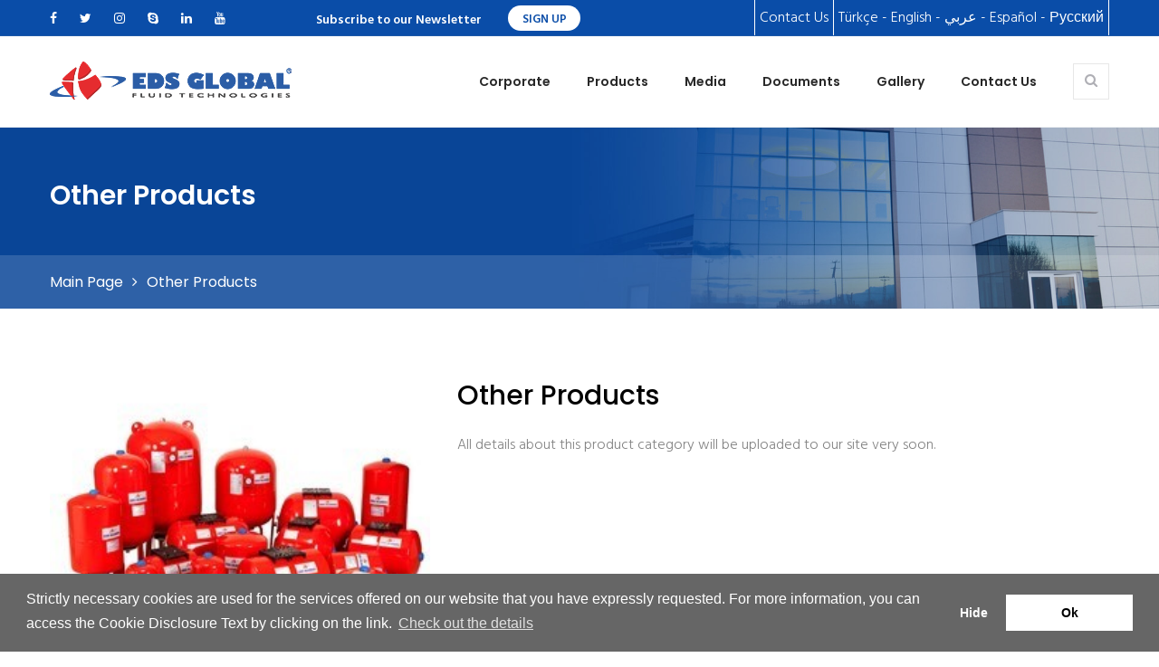

--- FILE ---
content_type: text/html; charset=utf-8
request_url: https://www.eds-global.com/en/product/other-products/84
body_size: 29949
content:


<!DOCTYPE html>

<html>
<head><meta charset="UTF-8" />
    <!-- responsive meta -->
    <meta name="viewport" content="width=device-width, initial-scale=1" />
    <!-- For IE -->
    <meta http-equiv="X-UA-Compatible" content="IE=edge" />
    <!-- master stylesheet -->
    <link rel="stylesheet" href="/site_files/theme/css/style.css" />
    <!-- Responsive stylesheet -->
    <link rel="stylesheet" href="/site_files/theme/css/responsive.css" />
    <!-- Favicon -->
    <link rel="apple-touch-icon" sizes="57x57" href="/site_files/images/favicon/apple-icon-57x57.png" /><link rel="apple-touch-icon" sizes="60x60" href="/site_files/images/favicon/apple-icon-60x60.png" /><link rel="apple-touch-icon" sizes="72x72" href="/site_files/images/favicon/apple-icon-72x72.png" /><link rel="apple-touch-icon" sizes="76x76" href="/site_files/images/favicon/apple-icon-76x76.png" /><link rel="apple-touch-icon" sizes="114x114" href="/site_files/images/favicon/apple-icon-114x114.png" /><link rel="apple-touch-icon" sizes="120x120" href="/site_files/images/favicon/apple-icon-120x120.png" /><link rel="apple-touch-icon" sizes="144x144" href="/site_files/images/favicon/apple-icon-144x144.png" /><link rel="apple-touch-icon" sizes="152x152" href="/site_files/images/favicon/apple-icon-152x152.png" /><link rel="apple-touch-icon" sizes="180x180" href="/site_files/images/favicon/apple-icon-180x180.png" /><link rel="icon" type="image/png" sizes="192x192" href="/site_files/images/favicon/android-icon-192x192.png" /><link rel="icon" type="image/png" sizes="32x32" href="/site_files/images/favicon/favicon-32x32.png" /><link rel="icon" type="image/png" sizes="96x96" href="/site_files/images/favicon/favicon-96x96.png" /><link rel="icon" type="image/png" sizes="16x16" href="/site_files/images/favicon/favicon-16x16.png" />

    <!-- Fixing Internet Explorer-->
    <!--[if lt IE 9]>
        <script src="http://html5shiv.googlecode.com/svn/trunk/html5.js"></script>
        <script src="js/html5shiv.js"></script>
    <![endif]-->

    <link rel="stylesheet" type="text/css" href="/site_files/theme/cookieconsent.min.css" />
    <script type="text/javascript" src="/site_files/theme/cookieconsent.min.js"></script>

    <style>
        @media only screen and (max-width: 1200px) {
            .ozel {
                display: none;
            }

            .mobile_hidden {
                display: none !important;
            }

            #categoryDescription img {
                width: 100% !important;
                height: auto !important;
            }
        }

        @media only screen and (min-width: 1200px) {

            .desktop_hidden {
                display: none !important;
            }
        }
    </style>


    
    <style>
        #tablolar img {
            width: 1170px !important;
            height: auto !important;
        }

        #sertifikalar img {
            width: 100% !important;
            height: auto !important;
        }
    </style>
<title>
	Other Products | eds-global.com
</title><meta name="description" content="Other Products" /><meta name="keywords" content="Other Products" /></head>
<body>
    <form method="post" action="./84" id="form1">
<div class="aspNetHidden">
<input type="hidden" name="__EVENTTARGET" id="__EVENTTARGET" value="" />
<input type="hidden" name="__EVENTARGUMENT" id="__EVENTARGUMENT" value="" />
<input type="hidden" name="__VIEWSTATE" id="__VIEWSTATE" value="BK1qqryioQq/5jfPfMehxPHwQOB93TfSxnrbZuanAx/5WtxVr7xzQdHyaEJDVWzanZqyjpqIZISD/x8KEgGgqP1G0yqhgwLrhG167t3t0F1wZzOu8l6Ebc2AstS6l6XE6PKHibR2KCXSop4gBXSJfACw9jqsG/5VwtLcmsQ+C4UbyVjQW7/slW2s1WE41eERyoe6Gv2LZrLVPHHFiByAgagbNB9N4O3ginC459VzrGT8QMho42WrrCKwqcKf0V6U+g25XJknRKohtKJFZvEjqodWAC3Ff4kd4Vh2gDSe9YWsdo1YYqEPl+a1+fcOPsYmM4zNWCeNkSiREDgZl+Uo6hoEx966Co+Avz0mzhNwM8w3IG/HRrMhwymXJJEGTMOUO5Dh8jgkIaaP+yNcrLWwTvmua5BnAtL3N+7j5ijEiEj+zs1kP2CtQ2qCh1svN6Lwimo8gLcWXKLdb5OQv4lMsJeCiyJmuGlak08SHmPYKZEjO9SfIMfBdmFc/LNGu6SdtwwUWAkQcQbIcNDSNRIfsXn2CUBME1n7ebWU8LyCUFs+qKBmulyVpWglo1h8DuB/QUKUFkEInbMhvnguASz7v/hBSYJjXQ71eMy48Q2i0yAowLcqbjzsxMGIUo5ivxBR+cwo6srkmslUTJVjJISWPeRV2VBdOXJ2PCCy6OZ1tr5h5xZZoYW1LAb5nX5x8dO0V86bLiN4t/7Iy4v2XCb28IaRTF+cEsqKshA9brE1gYu+fv1CvJ52Yh1UYkUYGSTUr70RgNcxUQG3XRnewE8m2a7g6k1tIUv+I83uxRvgvJ8yG5RWKbJCI/OkYXWqCzWtwusaCpi99ZAY79h1xspxe0dLsj3QgcxQbXE7N/smqGNi1b2yRltZByGkvft8YvKbtLVohzk+GBh5DRYTvBvU/urvLkVZCBokuXx6LIE3lW4bIV64Qk3WBbMzNQpLLo/aC+nsmDe4M492LC5vkcEWTU+HU+zY+w1WqX+8Hq/jWkLDWtshic9OpUWOF2ArjQdgdhrfmRaIv39W+ZTnuW6EDgHiZbzsfgn0DgwA5siXsE/[base64]/oXgjLYwJWz38wzGmuC5ZJf4jCqzSOpCPbR4Duy4ms6R5+ywezxIM3d4aZl9j5VoKY7O81x/QcFDRGzVCyoxBOWHq23BXa3k6QMZznrrk1izW1S6PGlruoBWqtffzhbVdQJbt3pasPkD/cnxmw8rHoGxnG2K20VSvLO+GTQZ3esbdDmEk1fOgPc8AGO5fbkicyuloypPOpyrxQVLuAVkyjpRYJVUUX3VERH1WrCASLAg8YEP4/swVRBR2BoSHfx2xZ1TvW9/cMsGMZ7lAxkbnRXp4q+ScEWTCtFPUy8ax3gbRN+MI4ELT+k7+6+csPV7b8UHJxAN5QFrHV70ITP62VAGnaggcIl4Aw/6eVcUrPejFooZP6Xf8/THiLJhzpCZJvIvtba1lL3WkOJ8VejgNYxg2a6TtXSK2j6/EMPAQOaGuTq2Qt28XrbMWDM7lGfz9uLjGsXsoXF3jb/Lnv3Grn4qt84dThfDK8Sqq61U+58UnhaWWazjDNwWJ6SGo0jyrW0OtSUhX25GH/xbrA8N9FieA779EdQf8IPV87wlbCtN8vR/KLAptyAZqBlcA1OEQgbhUc7m7V8jFmtXg9v5O40zgRiIDWmmlgt5wJOis0vFMD867LhdZV8NK5xkaDywXtcu6SwP4N/U701hJwMs9593+LyHhAuIQeMJ+RV5NLO0esyHKB1ZaTQYpyTPedY9cr33ETmxdR1hda/xWzXQBAGRsCGgGecND07JZzFelDqV+wDobIRAtlz5TTFpy11wvWE1KL3q6hiqcQJj+5wEKFN/oSFZB4UV/V6JeFpeFBW7xTBf14n4bU+ING4lzgxpk8y1u3e8/SyFcmrdZgYideiFSaxzjSGfShpsEoPgoWUT+mno6zpE9NleuwKw8enFKzZTyT1V0j/QcGXeNx5WBXLuyj927MXKkwuinBiKOueu7Um2C3ollM6N7zcSClgmpYijglOVswfXBcImZKlUFLnJoaaN0QmLH3pYNREWdi4CNrWpCXXqEsEggL//QGywuC3hPBMq2UhDPTa6qzImGHVR7s3IiZtbHOEpHj40CMl8/WYr41g2t7j1VYD7kC7sbJGxnaBx2hepOfTNLj7synq0hHwQlRuHfiKMOzbCGSCypvLeoBJSiAv8aazqwRczpsDSMvY7kZnOa/kwYU3knvjGY5eoMaJfboioT+NRHh2zBhEok+U7kc9Jl4X7nODDsBnoMPrAqrMg9mr2kReaIuoSQUj74Kunaih/BSQtTT9v6/nxrKe6A4WDaO5Kk79wtNskB6VrNx6n2J/10UKKMcL3vMuTCcnlnkJYYKb8Wm/THXg7iEUniwUmfxHUGo8dXmwh8t5zaoDMVv8zZKm8LWXnhLmtc9Z0WynwLvvsfDJoalG9kUr2QCT50hVGEdtKd1ld5Ir74Tgm0poyxI8cE94S048ePHjnWD6oNms6egmkTakX3PKV7OqKCSJJXeK/nbecOYcS9cTCzKsoO9Q1DSfeoMqA9O2MlyhPMhEdB8CfU0DHrcmfiFbWRSsDDqDNWWJoPJvVyNDbFdrYv89VYwNIgUoV9BoSmc8KjnyJVv9U+Q0c4NgiL8MPsLKy+CQOmHJ2v2LBetGP+me/9HLXtO4ULmYhjUq8vHkACOznLBgke+ZWhIPMiN3nPMHs0UYLAzRysCd1e0c5y/XaYyLQZg72Gz7jq4xlMuYIl5aW6rnvW+QCj3jUiy1xh4S32ikLfZ9W9x10ClzuPCXNMHF9yxOJ3UobBjM2dg+C+FAvYl3AHLJuSt2ibteeAXr3/[base64]/+kFVTjFPuTrSVvsC5JGuJUv3x5aWX++BUOkrIqT9347lgUX4r+wrD4KMHptEgw2FSRPi5giPVNogFmAR/SlyAO72ARVkkwJ1C1u29WwxZuq6owzoPZIAvdI9w3iGph3Nqrt8AH5VwB3GJg2lRY7fxd7O9A4Tdgr7PyD/uOuv8uRABuj9/wRefLFLrLAYjFvzljNHyN+Wyb6qjVb8ybDpzj0ydW6eK305eWbJNUuj3fXCM5SuDu3rgHErSttFlSWClvcbjkjI37qswzymTy5Xd4s7lYYqt8kuIPVQ1x00Gy1dVhNmr4xJax7HQh4zxU/k/ziPc+ZAW35HR0JYS2QM28VRhsRyjKc4J9jvM7Nku7IlD2WYBtMRxLkccTxngGQZS76PnB3aKT+upAdYhsIRswcJZZSagaV1gyrvxNmkPxscNJxd65yO/tNy1PlHbyZ3dwaTWutNxuPqwx5UNVXXP9g5AJzPYKbo1oloKQxhiPX/ROXknUlKoQA6ypYEyDC4lrqvazjeZl1EGXFmDz1kev9BOA5KI8JfEmmC55O9kM41CQwsNFSgef+MX/npwahkvnL59VVXBkSP62VlO4LwFd+FC+X3r0CR5eHHA9IYkymTpn/ABfS/8iIQgzAo2YAHfaOF/UAfIePObHO2xZn6nahTkzfX3llg+B4cIXY9Al1U5NdA2aafiPXLA9Wt4tHK1E0qqtGcVcK3NRVUBktc+6GFMKX8Tvvb/kO/KNEuxEAySp9SwyAZ7YI8tBbXHVGY0uyRnBuTiBnwgT5B/Xm9G1o7V8A8E128h6HQRUevJqRauUTklEtKvxw5+Yre7Mwo17qZa5sDm9yGr/otl+6wJXdLf6yoK71bx1ShjqzmHqNGY4zJhw0uxQeDlke9HsQjqtiCftWtIObOxlAa3Lq1KiA1TFkXW/D4RuqqfwbYaJHr/6geef3RF0wf/lVLsq5B2O1TiOPTvvyM46tCtxptyW6JJC1pAokpPZyDGAZHNi8bOySj43Aew/0xNi/eayszl6DE6gwORjPy8WTw/F9tE8KyT0RiW1pZ4V45SBif7A7+8Sj/p0imTDNZ3x4vBb/hsmciTQJ2fw91fftjwbBH850aXl4V/lmjrGO4XCG3+Z2ZCLlZzxHv0zGWxSAa2LaBJ0terGbl0QojqqdqAW3bNgjZUdc07N2NdseBFu1sJmyQ7ybxbDbNFXOrGcoyd3PsGh9QALlEQ/Odl+DVaA7GeJ2M9N1rTaX623dqSLgYQkhTocU6976WdieBuFsLY5L7/+O6w7UW5HIfOilHwuYy9ALAUSL/lY0fCPv/XAGl/[base64]/Eg0WUYjYOCD7+RteWkXEOrmQAz2FCY/00b+RCyuF2PenT8gRUWiTqFpfmX4+PTUjEIbThTK+otftIW3JqRptzK9m3t5YkDQIS15dNua2Ioq42V3paGsYBKE8ulC3OFxVGwvSmakUmG53hPq2zlgmK05pprYw1DT2zKcVGD2iFBkhPa5f10yEr3Qy95ufOVeOeybQkKXD8X4hPWuWCYTTz/GpVM2jeh1jfpCuI1bSXIUGMTq9iPqFZXE5/[base64]/aDi6UaSNpdsNcO81vHBm8pI7RtIeBT+IMQzLt1yjvUFmzkf1zxyvpyZbVX0r5gVx1IeTWyVMBKJ9aeLf2ZCFkq0ri28GjylGCgZ1uh+2NNYqqSs6e2heZ6ciAB9uXCH9KYDtKBURR/zmcLFGesVd8l0OAtVkk/cAnIhseB0w237DcYbSyGW+AxS/psfgDN7xU9Tb5biz5N0+ERJEpVMye4miW7ogi6Qohx9nkdf3Pax4y161wKedAc7xu2UkffeMQWT/Gn1EOo2OhYPL0wEygyIleIaaipj3cIC/LvZZguBZhCbINGvbI6SoPVl55jCl1eybpKK4HBAgkFH1vX3mEM5Qtm4OGnSkD9GZGUkLQfmJSzeS39YobrA9fIi75OolSoj3fOuGiVdOivjgzNfrVIJD5XhqgBcD9Ja+pVZ0+un4UK/4wpIVWjHth6++AdRNFBAzufaS6BORW31SvoKofVFeBCd+3YgLkY9ZPafawWmMO98hqWETTVx2pHtU5x8/JN06dm1pIJGCGULBUy1Svy4ELjEn08wLw8WSwRkW4hH/YxZ7lL/wUyxkAfl+ybOZIrdQn8HPqtx56DolMUbI5pzohbadH6Odf+2xvMjqc07fHqgFKX5GZHvL8tnMZOzTU45/STukpU4iqwTjO88CMAWf8OPovTr1mif5u42y9/i+xuVDQVSnRZqAZhqNICWx68qn/v5IJdlQ4ND/2mFW8zlPMzc8iOv3bGY31a+kP6EeJhuRLG4bYkuRRqMdEmQFYfJnVoaGsPX51zk6QujPE8nANIBCCHl2Cw540RkMgWEMS01CnClYn91mRXJR+y8tLAkEwnqBNPRmiIu+HUbdxsBMQdQdLIk4MofS9G3soxbYxnGEij5Z/dmEHeGLFdqO7946bBWOpmhlxpP9o2Vrcc+5z18mDRTU2jb+zA+dIy5Pv6Z+9Ik6Ut/mgq256ODWdgmsJjKxBCbzsJ9BALqFH3fc/U1stlRqpelRvwob9Ory10edG2SUWqIHCjs18hCa4Zyk1+FiOSjrWAev5m1thqRjKu9f7SRoAunu3f7T4/VGEoVfzKyuMNhOyiUuU1AH9TSgvg9zoRXzxLZas1ma+1l6TuXQp+spXq+xbbOgIuSsI6Mf0cHR6hrOw39bmTvZeoZBVtVaQpLtegYh+w3VYScJP4P4IgDAhq/tZchD0Qb8pDdNChqhRYUwAT3r5OkbAB89+UqdQkSvty/FiQhqavdrEdz+Qy6Qc9zeF29bBArSY+KCvx6Lp9YuyJ09yFxgIqYwjO/DI25LWxxJIsNTPFlYZcLbjwK/DuKW36kiluWUIjX9sI9M8gfWid1B+X07cXFKT832p5GLBs8YVPzzM5C+cVvYzobhAO48jVAOnk7XiO3VZjwOUUjpvBuHoT0i8hkg6pznh6nmTTVl6VxUTsMoj6jYTqR0BrYFf/U+pv42clS6kiq+8LV4JuBRl+Uim5Zj7/vbq71A1s0hirRS0xdnrvbfoF706xd3HnX2k0TaYKsdePC2wcNCFmHF6Nok2unRFwmdXoWBlGpnmQALBx1ZXh2UXk4KdbAQWYB0AIuVBwKV4i73n3QMu5U46pnwJH3uq9JoPknwNOxMP2jwvX0JeL0zR3pJLQUFpSz80R/LFlEklgcrE/cEXu9wXXlqPyAfPmeheVMwc3m3RDkqvcFpkxD9wBw1oEXwsSHAu5T3q+ik/3gg9lViIjjLFe6fQ+7S5SuKQazNsZgvynMyPWK0j1Na8t62F3fb0PlB5b+B9aip0zttngXpNalu/3MpNXCqhkTuNVGgQ2jJLC8aBQMnBY5s0f8SikVmj+/z8g4qfDVeaSjlczsOaFIx495db9h9K2X8UiCkyNlXTSCqy99s2qK5swtZw+PDX+H090rozwksk1SRmdImda/ZByUxjbtCP25asQt4OeNuUzBpLXSicIMZ+LHjr7ZvKp7LT2VLYqs0YVd8arfeh84aAJ/GB5Jnv9lrg/VywC6o0noPWDQLjefPJVyB9NM9HkWQ8yGa9NpnvSeFIbM8RQW/+jdAd1vFYhA4iAh8aD1rUE0q46OLnw8K6UR5zJyw3JXEyCt+m76t95NQpfdm6aXQI0FZM5DaKr8lA1JlWH7KsoTAKg6Yp5/p45TkVgEn+InS3+ICoftelRbo8/diKtOQISaN77NUhhWctSCwgvgKi3IKp4XbBM1Q/p4usbJH9z+z91E9aS4YR+hwlQIR4dARHKCWwNc+Jeg2rbXhgmreKqtl8CfQP3H/QTGuwvRHF4FTRcYBfJl2dJOERbYyfShBixuY/n4EjISK06dNg77HhnYBpoJMZX+nS5tqx5o9CAySsrtjhePPO6gHoV8+FdSMn0IM0QyfFrxnHcwyJIHpbg5tR5LW0OqhSrt+8meBycNFPvSWsCSOpvPgriMNgPiuEp6GjNe+Yt72sjhDKtJmO4BIxppeBsvvNgYcUIQstOJ7U6sWWbxlEhJ/SeIOWOWhLbSWI8ISmBlISLX90s8+Z75B3mjyvzxXY04hW3UjIZ4XVgbQfExqKaRMFWRrARFWmop1QyetU36aVUqwkPMc1f68zF6zg7tydGPcttmChjV65HWk7U1dYB9NayWAdcxZs2ERCDj8YIPKex/[base64]/P1uB7yQkn9F8VFLnQ5GzdvaxoDC4cZ9szW2BkJlptAUf6mU51gokS7PuR6daELB4DMoSmAuPrZm/RMF3O8cErs1WZOe9ZZE+LpHtIvb/2oQ2s/Zd8RM5ixaEd6a5ASdr8kwRdoqO4Ej+cN7WwUwDJGzDe2fjyCjihhvIiU4gKtKNagubbr7b3olW+5QHu5DzYjmqD/YNsoTJdGwTX1VesbzhQaSvWvasT0U1UU/rTNOThNnOMVRo/P6vGTT/UpsYgFPkELzlP+jbMl/JQP1VG4GY8cORt0O3skcXxtdhlFuqv88/UW88amIXOUyBxGVaMBSGudByssBcTCaxduYZxU/oIe0iCH8kOMG0FtxE+5IlNJcyWVHscq8Zz+46tGAgm7STZyoTlfHqbbFR0HW7WT/ANrmfhE01/ESsswejLEIWw74zSWH98WBbRiqK72pVKNG2tn/duNJoN3Yg/5ajsdNBDV+mrs2dL8dvzZheQ8S10iXiDC8uSDGblg4efF0IxRzwq9fB5dyUD2BV8MHg8SepvFMau0/OsOCq35yJ9koVHQ/xV0sigAdfNMPZLaFMs+L/w28jksWaEiGgl7Wy5Y8T+RflBy7TtALuw3sXWPDFIQY6X/4C1DJIMi470fSKAElOHgUJm5D/7+tmqg5REexbFvIbzflRf+uiazh07wi+OqHSMbpV67qOsCQiVv1o++txhLMa0nUA0JWsnvwWx7mzjumclGyGCgFi8aO3SbmBpq2azj8l8s1hh5z8R3S7xdvQtUPPSa2+osN9TF1VmyBj/DBLR+LsKBJAbFbgcp4DdjbzglG3pkicwdGL9D0vdPj95G3+lppX3j05JFymw5tgOEHcrRuspYrMlLpQ06QTQch2jsRKKRr1OyOpf2GR4ECDPHmuurwgIjTuMffVh6o/+jqQJ099htf92lb+3PTegLwQxVBoFwgygeGiwGSqkrsEplp8Whv9a9E/U+aA8pZH7XKyLrQQ0I3BeMKHExZP3dfhe1PNMWWN+2en6zxn20FF5QE/PQujhh7PV9LzyaSLCAqbveTXFpoK6I628Q3ulKaCYfgG/wP2AiWStSjn/[base64]/YF4fOgtMnJqW/paJ4kFHVxvn2W2WpDZnLiqP9BFTdD4ptiAProBu2L0Hf87fGQtJqRxfx4pK9012BLhH9E7FrtrgoJwAYI9O3zoRNdcLk5REpCBAB7wWIYZCDrP1z2pQGrYjTavXnhUQyhARzzy2DRyIdeRH9ZkjtdfEWekxhF4yEjHnl+BJx2khbh5vey2w+48ftN65TBap82Q/zOG8wGgjEW6uDnVktQ7BxysW+11ZSxKejTQFx2U9YDkHyuurim+7FvBv2E8S18jreS3ajFHJ1UDwGJO9sosSFFmVjXTTEeO4oWur2rgJWwylILdkLHADFnVumY4nCJ5vF/llXzIzYCpu8iHjrNKuSv09ChJlavEMhclNml8wSdfnx9AuXzqr3A3bO4zL1uG5nP4WI3K1JaH73sPSh1CmBy+lUUo5fb5W7wlS9O02O//Wg81Pyax0KPsG/QrW3Bmex/vFYHNf0iPFolepOmfMj68IUUcBqEqkKDAhNLvZGe5Xt0zAHemiceDT9tS8kB3IXi0Ve6EsnlknzhY8q4kNSxn4PIuyudgl+u8vQkNhFEQOzS2cf4V0y2iKJhPxMSva/eXgyFS7e6NM2WrKG0oSaf9liZ/CjAWyTRn4gkWhCsNzvoAYKBvFDKCREhLFHxrctCCC8cuqaRDzfBGGZRvd+VE4OxVYHvM8dqj/olnpxVt+NK8Z9NfhxGaf1JC9mV5WK6JFvITXrE/FVUGH6icB+uGd1CJFlqH0PMh4hGBkAqJ/p+5ycaEsdg7q6aahg7TwZZjdrplh/gpcNgjIjeUDkQRHkHKGQt4stY+MdAOkTly/X+5TvoBSibSFEc076BIlD8/bZW0dwp1xejzBVZgK2eDVD8+QEmG+QjTOMiD4cTGtIPrU3O44lQ7guK0I9k9vaIDsbJTxQ1o7G9jzG1nrsus2KMpFdRHQug6JktOE9bUO/LHopFK0M64TLS7qyE3/2dOHm6j0DodyL/KnY2x+M4gA4jWvAEPDIuzlF3qXSbxF44afV+/Yml9Tp0koBkv0Qr6KjqiwsWjBtEgvosK5nA7neygN3iRquW8lilkfZnBfHXLAp4fn10FWMz//+DY8YyN3gr/23TBjknG0/wK2O0gPJGzti/zj+DkB3A20unKBy348KRX+l731g9f7nvXygLs0wYbAld5VD2NOaZwTa2I6VBkoy5EnXho5TSJtuOWb4daAuW4K6Pha7KLCshnlf5JhqHERJdXkIfrys5m8kevhY21/V+s3FFLaDwnYkfAZUGkaT6193Y+1CHv7VNZSteumOd6pvU4BwdZzQJO/b0qXn+eR5OqyDKQ2kSZhFosDVp1oAMO95ElVwYDSMpRg2kzM93PAM8auYiJcp8iU1M8IF2jujlOxZU0aExHovo3h3CMpHdNvJZCdN0kkagsFOIV8ZxyofTp3vuciqkrVm/zBYHfSvcA1EpJEnFBGvnQZ5uPjEkAFqbp4jvjEeyB96m26S2eZqHOGvrh4+vdrkS+9Y8KPw+3i+u4OrHtL6uFjfpnEWJ1MrMvdwA1Y/YTymA5AOV85g2d8BRp3rtg/uvMbCM8VuNrzjVVN6OdRRIgIxCTbI6Vtvdxs0F/JtsvcxWD4TveHCnQHWyU2N/5LPB81U0gHrMfp2Jf6OynXlmtBnZgUcq/EUCx2FyDtoR6Myv0B5P1YlCnzF/b3/7WoKjTnrsJco4PIoSQ03cu7UX8/dbN5iltH+2e9AkMErrwrpHZNcx3tPSXFNS2lgZP4+/qPeEMGRIAn9ge2COYVRx3pYax/n8EO8winJmYVTtw2nYaS8uKMmoU6t3Dvwv7nsty9o6KusoevyUDUSw4+GUyvCZmeJMER5gJlyzO/YIq9aX++ky3kVZLWGWvc9VZ2DTH5zBcjIAKM0EKxyL3GyBRdkJRsaRzWJPmoR/TvsiqZGs5VjRSlnFwShhT3WZfdz/HcmBISTiTeu/Rqtz8N0uY+Zoi45jEfxTBwXjWwCBvsylfK/zNA8VffavsjWMMmmwqqYqNUTgW/fPTZxwwcQyW8eskgBqA/xOLTKsnQoBDAvYJ9+uEWz1TiPvesQWG5rd2k6RCfwXGwxQXv0cHtgqKAX9eiX2ie3SsxJXier+SLX84H2NYRZkGHnZ2U0MRTHxkOJ1SJ/a2gDXm+gH030pxj8GWrPlt4YtRlKpm9Yd23i4xwDl/FH+zENN1FHSL9cJEt6WZx/vMbSy3XZORc30VsqjZduz9cGQTTKSyOZCFsesXxGm9nVwU9xgFlF+txgRLiT4HCiHe0zbylP0vJ+gooOIyNIUP9g2dL8QVlXoU7aIYlUXQk109zdl6/cnv5kLsBl6lC1IXCOS+HUmpaf1MqNJyeeAXlpsZU3hcZtSmKgXUNFCUA01GE+CG0RyD5SbyjMKbH4D/WuWa/[base64]/nWPotDbLPU/dTbgy3Qu4WeZ2zhmeNAslT1uztdvA74RLmvrzOul9b1OfxMP+2eiufFieiqoz8Y5AoAIyDSB3BwDLj/WEFdjCV4+IdLQ3IuEFWTZCSDytnGVBh1fPt05HRSKJ8pY3bR1oNQvBXs8+ib60RIllBBGNqPy9vLMP37gWwrICm+h0EINkymrzggFAquWiAshxmtXUtcF9kQPs9x8aruSS6nMkTktrxkRBY7GyHZ9+fJcmtrWHSJyQFga9pqMBIE+OEaAPK66+W6ghoghASGHOqo/[base64]/NFMNoosPmvHUb6jvj7W36RQ43oXI5oD5TAblJeLsaRg9A1QJfH0EhTzGD8yhZfnngFQ5B9foW0bpVAo2LKQMNarNBQ/jh6YyUUc2qYGzHTTF4dfFORHwzGHvSkIRwV27zBO6/KjWeLZOOGcdMEU9BvLZm40vhEnUIFOMr19t1r6jiXU/C/9MIc3wC3a5v22ua/11W28aKLeQoD9cfMZYZrfy9bZ7QpdldB3Swqh973GfR7jXc6wdNjJI6DGKuvCRZaZEQmsbZrXhul/aM2WvhZ2MLHLIPi71VNaPSy4PVTtAaFsAmQt1Of1EejOmAFJLWq0XUSKzZ+71oOsoqj/5V0d07ahYkEqtzfAFd59NM80pR38hM+HBX3kXhoYvL4ZWxpq5YA6V3k+jXdVGwJfobE+K/AmZuGzQ5rOfn6+m4C8BBTOlUi/bIeQZXPs4ZBetFwiubBB9J8K5Ds+zXWlLamJN6XnlA+tg52NU0GBDNEsp9LpXuzCefIILk7ErdBQf3dvtf56mR2qo1+LPPRmHAbkPnUq9Bcu4PY00pq0hgnNnyB2BxwDQiQZSAcV2pTZQM93dhm4MZ+KSNtLQJGm7UZDJqs4dbuXoPZTGjJu2LQKE1sj2usL/vVf8G3RHx6+P2mBSi0KZXKF1UUzkdhLlR5fhq3wZyM1bLYr6tYVG7vYa7zcwuJRNwmSMNe3kEEB78LMG5rz39oaWBtVBBcBKD9i62X954ju/i9l306ftP9DO6spKPjDYRFirCDv1RUBFu3PMI7J3WVMlkFO5ISuRIm4qusD+PWudZYdotlpVUSSFDnWQeH+eTAXFVmWY96MoBJON6z4tK4jrD/mb2VSOhrploYnfrdDdVLMkVUfZ4q9pNqs5jD9qPoed+qAo+xBN/AoCp8N1F+1BiYIqX4k/E3N0josrbuMRL/YA9Bz0cxIjEA8eukwYTjrBrkpiyDM0tklD82vbiVvVLtzJ4kvZd1D7NbE4gJmntM1jcEX0SZ/0VUwfLC0Ih0ZteT+iqEF9KqRGUC0lcFJHinwuJM5C/T2jM4IUQibBoiZ+u1Iy067u4VYCbaDYupa3D8Ek4560lqDNehr5mM+gsx6vnAGktGb/KYN5rTCaAn0YLbBofrQTSVV2brfE/cEqtIqEq8C20jt9PyZZ/rmYZIaBhEwtaXTsQiyIh8ee6z5KfSzwnnSso3wkKMd1uxcpBW6pAGCCudfivunXveR4MRnF612pWKfnMqjlCaKrg2ylvri5+vVnBpt2M/kxdS21ZnJAvT2bpHOPIsA0R9doEA6mO1nDaofXyniOg5R/fOPB3Rs36bEST0/jTfHDH5u0U8rxDGf8va88icVLaLeKe2T5nRJIlqMTH2NESN7w2B/GX/ituyLxjWAqRB8eLZHMZlHiZ2muZHsJkQMflHIs7jyx375fANHkXMHdo/zowYqOyODKE598dGUyjm+UUcTMqWyhbel1eMihRvF9DxcqCSjF5oZR7XTn3rrxZmI1kC7xqnrUm3eW2G8dJA4TCMuySTLZmSBqQ8/VQKSdM/aFBbN3K1ACTJX34seb5ENz5ZV4hPiXVHEkydnWhR4xTRfPi4gU0/eoRYTMEeeAnBFcbqab8JOzs9ZljMykpjuwSZ6Z9Ghhn8fO0DIks6FlBZ0Hl7K7sw9Sq9ir4jL/YyZLtA4jsfARsDkERRVrdDzjxs7nCzklKzbVrDg/sCJwxGOroA1+0dMIHnfKStxmaiu7TpF5V6mvk68skbmZnjLZ3YlWiQHLnXq6UTBuMKOrcXJAqG4bbSnXtX/hJjcyhHzW2D0/rZdK21IuKoyIPl4J5p/xcL1Z0LGGKIDZmMSJAlBWmxReXnbMU3EwfKSS4VwlPahFyaNQplZsyY8BKz63nKQQ0PsYec8lvMNonqf+aCJFLjfu3tQWnzTpncErhtjJwBnQsyuiKvamYPpj/fUDlpc65YeNUfRUJ77yOuhXXkuHqR8MtpnW09Zng4NgdMja9Q2IsZyDD+/inEpQU6GTPbJIye+3YpQNvsffNccQXxn6hv9MvSZ7u2GYuXmRhIcPNFBMYSMQsLk+iu9D7uQRh4Lf5wp7X+kG0PI1G4CkMEDE0dynspuwx6rQrPorcCB9yyEjsdG8sGBg8nq/S2VMKyzr2xQ9lB4t43GRGLuGWOUlaGcWxPUPwZuUMLTpP3dDv1eBfDMuuFVIY5wK+sDRG5ebAHC2lsbadB5DSDMdunc43E9YHWqMXqsYxpYrk2nv7/LnVTPOiU5uxiwS5y6OapWhyr+A1No//B+tOCEkVfEg9vi39NsNeRTydxdhjyvBmuGuL1Ax8UPEMo+QlUEwS9LUDQW7cWVaKagifXjeL64QvKxOIe1tKdu5RMHBfr1DXdynVYR9PInOWBwcdmmeDA7rhYf+j/vr0GLAGR86yt/H5trKfR65dPuISe/5Mk3OaftIH0xh7u2+ZVeeRisZG5Ja4zwv9a6Bzr2caWaD1y3VeJEzusw1w4nqnf4SetKkcKXmA1u4SPG3JxwKsuQUzEQW2/1IxNo0hoxzaLOSKS7TdcaCt+qYwh7/k8/o4B5wc9pnBeoB4W5SjpXiFteMX4JHKat/KvkcG23adp7Xqw2uPw9ypjVQfnt/PQRz5+5BvzurT0UeVKNhf3WVS+6S7PmrKPmB0W2UdFHMGdC5CDY4dgAoocRSSzbqXFYrCXk7SFGaEeLX7s2gOm7cTi1G/Q2F0UwhYySlb1h674gi2s2u9YE/IPor7vUoha+3QL6V7Jwi2IuvZvEPKerxe6fFKiG962IEY1tK1JojL1YIqDv5nFC+LJpK8kn0GP/qEWKp2bmXeE/C1vTizXo78dwv5E81f0x8vapW8ORBlWjtDtzLfF2nakYYw8xHlQiyJx+NVor5+AzFafHNWCv9ob+/TC4HCsfatBCrVpRUq0q8p8JUIpVSGwZB+vLKrp+MGQNBA6aXWRHvgfB+rjb1txoD8zkI1MBLWsSJ4RvwXXRCfSBYfBLgHT94HyVTLea1nU7dF86o3kzYy0BGAnnmPri+sVOTKYEjyqgjay1eruGnhsSClJ1qvmsiWD3GE2t3t5l/KZ9nIM2WqZTbOsNsRBccK1Zd/UCXvwo20SenCdJExSZxpfi6BLVKd/c+i3pvkBa6fqJ8yeNFiAh2UwXzS2KtfDAlRlkitZAebMfmaJ1YiEg5bdIVU7jf0aw82mCVNPP03swMmORSM07OJ8hUR9T/7EtyAzNHT47B5rk3N3Nmj02K1PI7ub7BC3F2GUSdZvKItZH/vD2PJMpa+ErLbVhkseSCS53akLARr+oGVD+GMgkzqswgrx54wTYyyAtHEsZxJAUAUqhf7B//vSYjW7KyGbCabGM4CwiufulC8Ngi4xa4a/f7yFaNocEFeAKPBQU2rIXgDsjoSvjEdtDVAbw+6WNTxbyZcaMBfGo8pSOkqf5VA==" />
</div>

<script type="text/javascript">
//<![CDATA[
var theForm = document.forms['form1'];
if (!theForm) {
    theForm = document.form1;
}
function __doPostBack(eventTarget, eventArgument) {
    if (!theForm.onsubmit || (theForm.onsubmit() != false)) {
        theForm.__EVENTTARGET.value = eventTarget;
        theForm.__EVENTARGUMENT.value = eventArgument;
        theForm.submit();
    }
}
//]]>
</script>


<div class="aspNetHidden">

	<input type="hidden" name="__VIEWSTATEGENERATOR" id="__VIEWSTATEGENERATOR" value="DCE01473" />
	<input type="hidden" name="__EVENTVALIDATION" id="__EVENTVALIDATION" value="pEOtD4dK+jBSRCnzzmOXJjkd93JFXAOqbJTWesUHwwOHnZ58mLFC5b9WFcb4e2My/QOwS43dnLuEIx9nWtCDrKOh9olY0xblqwzQG1IfxCHm/pUEQwwW+9H7hd7hJD+xko036JzTVyHDRbkJ1vAts72AefToglIz/eEkLiI4tzqeZHZkSoxcvn44KmtC547PlXQYXH7kekVUw5Dfyf2Y+/iZh7oFSpU8lAQy1wAmEqZ1Psq5xdTS2dbMm9Eob3E6" />
</div>
        <!--Start Top bar area -->
        <section class="top-bar-area">
            <div class="container">
                <div class="row">
                    <div class="col-md-12">
                        <div class="welcome pull-left">
                            <div class="single-header-widget">
                                <ul class="header-social-links">
                                    <li><a href="https://www.facebook.com/edsglobalinternational" target="_blank"><i class="fa fa-facebook" aria-hidden="true"></i></a></li>
                                    <li><a href="#" target="_blank"><i class="fa fa-twitter" aria-hidden="true"></i></a></li>
                                    <li><a href="https://www.instagram.com/edsglobalinternational" target="_blank"><i class="fa fa-instagram" aria-hidden="true"></i></a></li>
                                    <li><a href="#" target="_blank"><i class="fa fa-skype" aria-hidden="true"></i></a></li>
                                    <li><a href="https://www.facebook.com/edsglobalinternational" target="_blank"><i class="fa fa-linkedin" aria-hidden="true"></i></a></li>
                                    <li><a href="#" target="_blank"><i class="fa fa-youtube" aria-hidden="true"></i></a></li>
                                </ul>
                            </div>
                        </div>
                        <div id="pnlNewLetter" class="pull-left mailist-form">
                            <p>Subscribe to our Newsletter</p>
                            <a href="/en/bulletin-register">SIGN UP</a>
                        </div>

                        <div id="pnlNoLogin" class="top-menu pull-right">
                            <ul>
                                
                                <li class="hidden-xs hidden-sm"><a href="/en/contact">Contact Us</a></li>
                                <li>
                                    <a href="/tr">Türkçe&nbsp;-</a>
                                    <a href="/en">English&nbsp;-</a>
                                    <a href="/ar">عربي&nbsp;-</a>
                                    <a href="/es">Español&nbsp;-</a>
                                    <a href="/ru">Русский</a>
                                </li>
                            </ul>
                        </div>
                        
                    </div>
                </div>
            </div>
        </section>
        <!--End Top bar area -->

        <header class="header-area stricky desktop_hidden">
            <div class="container">

                <div class="row" style="margin-top: 5%;">
                    <div class="col-sm-2 col-xs-2">
                        <nav class="main-menu">
                            <div class="navbar-header">
                                <button type="button" class="navbar-toggle" data-toggle="collapse" data-target=".navbar-collapse">
                                    <span class="icon-bar"></span>
                                    <span class="icon-bar"></span>
                                    <span class="icon-bar"></span>
                                </button>
                            </div>
                        </nav>
                    </div>
                    <div class="col-sm-8 col-xs-8">
                        <a href="/en">
                            <img src="/site_files/images/other/logo.png" alt="Eds Global Logo" />
                        </a>
                    </div>
                    <div class="col-sm-2 col-xs-2">
                        <div class="outer-search-box" style="margin-bottom: 0px !important;">
                            <div class="seach-toggle"><i class="fa fa-search"></i></div>
                            <ul class="search-box">
                                <li>
                                    <div class="form-group" id="searchMobileDiv">
                                        <input type="search" placeholder="What are you looking for ?" id="txtMobileSearch" name="txtMobileSearch" />
                                        <button type="submit"><i class="fa fa-search"></i></button>
                                    </div>
                                </li>
                            </ul>
                        </div>
                    </div>
                </div>
                <div class="row">
                    <div class="col-sm-12 col-xs-12">
                        <nav class="main-menu">
                            <div class="navbar-collapse collapse clearfix">
                                <ul class="navigation clearfix">
                                    <li class="dropdown" ><a href="#">Corporate</a><ul><li><a  href="/en/menu/about-us/82">About Us</a></li><li><a  href="/en/menu/product-return-policy/83">Product Return Policy</a></li><li><a  href="/en/menu/general-sales-policy/84">General Sales Policy</a></li><li><a  href="/en/menu/quality-policy/85">Quality Policy</a></li><li><a  href="/en/menu/environmental-policy/86">Environmental Policy</a></li><li><a  href="/en/menu/certificates/87">Certificates</a></li></ul></li><li class="dropdown megaOpen"><a href="/en/products">Products</a><ul class="mega-menu"><div class="tab tab-mega"><div class="tabHeader"><ul><li><a href="/en/category/booster--pressurizzation--series-tanks/89" target="" >Booster / Pressurizzation  Series Tanks</a></li><li><a href="/en/category/heating-series-expansion-tanks/109" target="" >Heating Series Expansion Tanks</a></li><li><a href="/en/products" target="" >Tank Membranes (EPDM & BUTYL)</a></li><li><a href="/en/category/flexible-hoses/122" target="" >Flexible Hoses</a></li><li><a href="/en/category/booster-accessories-group/127" target="" >Booster Accessories Group</a></li><li><a href="/en/category/water-filtration-system-ro/143" target="" >Water Filtration System (RO)</a></li><li><a href="/en/products" target="" >Other Products</a></li></ul></div><div class="tabContent"><div class="tabItem"><span class="menu-span"><a class="categoryTitle" href="/en/category/fix-diaphragm-booster-tanks/90" target=""><h2>Fix Dİaphragm Booster Tanks</h2></a><ul><li><a  href="/en/product/edsinoxpower/82">EDS-InoxPower</a></li><li><a  href="/en/product/edspower/83">EDS-Power</a></li></ul></span><span class="menu-span"><a class="categoryTitle" href="/en/category/changeable-membrane-booster-tanks/104" target=""><h2>Changeable Membrane Booster Tanks</h2></a><ul><li><a  href="/en/product/edsflow/58">EDS-Flow</a></li><li><a  href="/en/product/edsinoxflow/86">EDS-InoxFlow</a></li></ul></span><span class="menu-span"><a class="categoryTitle" href="/en/category/water-hammer-antishock-tanks/107" target=""><h2>Water Hammer Antishock Tanks</h2></a><ul><li><a  href="/en/product/edsantishock/60">EDS-Antishock</a></li></ul></span></div><div class="tabItem"><span class="menu-span"><a class="categoryTitle" href="/en/category/nonpotable-water--fix-diaphragm-expansion-tanks/111" target=""><h2>Non-Potable Water - Fix Dİaphragm Expansion Tanks</h2></a><ul><li><a  href="/en/product/edsheatpower/61">EDS-HeatPower</a></li><li><a  href="/en/product/edssolarpower/62">EDS-SolarPower</a></li></ul></span><span class="menu-span"><a class="categoryTitle" href="/en/products/potable-waterfix-diaphragm-expansion-tanks/114" target=""><h2>Potable Water-Fix Dİaphragm Expansion Tanks</h2></a><ul><li><a  href="/en/menu/edscleanpower/115">EDS-CleanPower</a></li></ul></span><span class="menu-span"><a class="categoryTitle" href="/en/products/potable-water--changeable-membrane-expansion-tanks/116" target=""><h2>Potable Water - Changeable Membrane Expansion Tanks</h2></a><ul><li><a  href="/en/product/edsheatflow/59">EDS-HeatFlow</a></li><li><a  href="/en/product/edssolarpower/62">EDS-SolarFlow</a></li></ul></span><span class="menu-span"><a class="categoryTitle" href="/en/products/open-type-expansion-tanks/119" target=""><h2>Open Type Expansion Tanks</h2></a><ul><li><a  href="/en/menu/edsopenflow/120">EDS-OpenFlow</a></li></ul></span></div><div class="tabItem"></div><div class="tabItem"><span class="menu-span"><a class="categoryTitle" href="/en/menu/edsflexultraelbow--stainless-steel-wire-booster-flex-hoses/123" target=""><h2>EDS-FlexUltra(Elbow) / Stainless Steel Wire Booster Flex Hoses</h2></a></span><span class="menu-span"><a class="categoryTitle" href="/en/menu/edsflexecoelbow--aluminium-wire-booster-flex-hoses/124" target=""><h2>EDS-FlexEco(Elbow) / Aluminium Wire Booster Flex Hoses</h2></a></span><span class="menu-span"><a class="categoryTitle" href="/en/menu/edsflexultraflat--stainless-steel-wire-booster-flex-hoses/125" target=""><h2>EDS-FlexUltra(Flat) / Stainless Steel Wire Booster Flex Hoses</h2></a></span><span class="menu-span"><a class="categoryTitle" href="/en/menu/edsflexecoflat--aluminium-wire-booster-flex-hoses/126" target=""><h2>EDS-FlexEco(Flat) / Aluminium Wire Booster Flex Hoses</h2></a></span></div><div class="tabItem"><span class="menu-span"><a class="categoryTitle" href="/en/products/pressure-switches/128" target=""><h2>Pressure Switches</h2></a><ul><li><a  href="/en/menu/pressure-switches--made-in-turkey-/129">Pressure Switches ( Made in Turkey )</a></li><li><a  href="/en/menu/pressure-switches--import-/130">Pressure Switches ( Import )</a></li></ul></span><span class="menu-span"><a class="categoryTitle" href="/en/products/water-level-float-switches/131" target=""><h2>Water Level Float Switches</h2></a><ul><li><a  href="/en/menu/waste-water-float-switches/132">Waste Water Float Switches</a></li><li><a  href="/en/menu/clean-water-level-float-switches/133">Clean Water Level Float Switches</a></li></ul></span><span class="menu-span"><a class="categoryTitle" href="/en/products/automatic-pump-controller/134" target=""><h2>Automatic Pump Controller</h2></a></span><span class="menu-span"><a class="categoryTitle" href="/en/product/manometreler/54" target=""><h2>Manometers</h2></a></span><span class="menu-span"><a class="categoryTitle" href="/en/products/brass-connection-parts--valves/136" target=""><h2>Brass Connection Parts & Valves</h2></a><ul><li><a  href="/en/menu/five-way-brass-connectors/137">Five Way Brass Connectors</a></li><li><a  href="/en/menu/five-way-brass-connectors-with-checkvalve/138">Five Way Brass Connectors With Checkvalve</a></li><li><a  href="/en/menu/waste-water-checkvalves/139">Waste Water Checkvalves</a></li><li><a  href="/en/menu/ball-valves/140">Ball Valves</a></li><li><a  href="/en/menu/checkvalves/141">CheckValves</a></li></ul></span><span class="menu-span"><a class="categoryTitle" href="/en/products/well-type-level-electrode/142" target=""><h2>Well Type Level Electrode</h2></a></span></div><div class="tabItem"><span class="menu-span"><a class="categoryTitle" href="/en/product/edsroflow/56" target=""><h2>Metal Body Reverse Osmosis Water Storage Tanks</h2></a><ul><li><a  href="/en/product/edsroflow/56">EDS-RoFlow</a></li></ul></span><span class="menu-span"><a class="categoryTitle" href="/en/products/water-filtration-equipments/146" target=""><h2>Water Filtration Equipments</h2></a><ul><li><a  href="/en/menu/filter-housings/147">Filter Housings</a></li><li><a  href="/en/menu/inline-filters/148">Inline Filters</a></li><li><a  href="/en/menu/sediment-filters/149">Sediment Filters</a></li><li><a  href="/en/menu/mineral-filters/150">Mineral Filters</a></li></ul></span></div><div class="tabItem"></div></div></div></ul></li><li class="dropdown" ><a href="/en/menu/media/92">Media</a><ul><li><a  href="/en/our-news">Our News</a></li><li><a  href="/en/events">Our Events</a></li><li><a  href="/en/press-eds">EDS In Press</a></li></ul></li><li class="dropdown" ><a href="#">Documents</a><ul><li><a  href="/en/catalogs">Cataloques</a></li><li><a  href="/en/technical-documents">Technical Documents</a></li><li><a  href="/en/user-manual">User Manuel</a></li><li><a  href="/en/menu/faq/103">FAQ</a></li></ul></li><li  ><a href="/en/menu/gallery/94">Gallery</a></li><li  ><a href="/en/contact">Contact Us</a></li>
                                </ul>
                            </div>
                        </nav>
                    </div>
                </div>
            </div>

        </header>

        <!--Start header area-->
        <header class="header-area stricky mobile_hidden">
            <div class="container">
                <div class="row">
                    <div class="col-md-12">
                        <div id="logo" class="logo not-sticky pull-left">
                            <a href="/en">
                                <img src="/site_files/images/other/logo.png" alt="Eds Global Logo" />
                            </a>
                        </div>
                        <div id="stickyLogo" class="logo sticky pull-left">
                            <a href="/en">
                                <img src="/site_files/images/other/sticky_logo.png" alt="Eds Global Logo" class="ozel" />
                            </a>
                        </div>
                        <div class="header-right clearfix pull-right">
                            <nav class="main-menu pull-left">
                                <div class="navbar-header">
                                    <button type="button" class="navbar-toggle" data-toggle="collapse" data-target=".navbar-collapse">
                                        <span class="icon-bar"></span>
                                        <span class="icon-bar"></span>
                                        <span class="icon-bar"></span>
                                    </button>
                                </div>
                                <div class="navbar-collapse collapse clearfix">
                                    <ul class="navigation clearfix">
                                        <li class="dropdown" ><a href="#">Corporate</a><ul><li><a  href="/en/menu/about-us/82">About Us</a></li><li><a  href="/en/menu/product-return-policy/83">Product Return Policy</a></li><li><a  href="/en/menu/general-sales-policy/84">General Sales Policy</a></li><li><a  href="/en/menu/quality-policy/85">Quality Policy</a></li><li><a  href="/en/menu/environmental-policy/86">Environmental Policy</a></li><li><a  href="/en/menu/certificates/87">Certificates</a></li></ul></li><li class="dropdown megaOpen"><a href="/en/products">Products</a><ul class="mega-menu"><div class="tab tab-mega"><div class="tabHeader"><ul><li><a href="/en/category/booster--pressurizzation--series-tanks/89" target="" >Booster / Pressurizzation  Series Tanks</a></li><li><a href="/en/category/heating-series-expansion-tanks/109" target="" >Heating Series Expansion Tanks</a></li><li><a href="/en/products" target="" >Tank Membranes (EPDM & BUTYL)</a></li><li><a href="/en/category/flexible-hoses/122" target="" >Flexible Hoses</a></li><li><a href="/en/category/booster-accessories-group/127" target="" >Booster Accessories Group</a></li><li><a href="/en/category/water-filtration-system-ro/143" target="" >Water Filtration System (RO)</a></li><li><a href="/en/products" target="" >Other Products</a></li></ul></div><div class="tabContent"><div class="tabItem"><span class="menu-span"><a class="categoryTitle" href="/en/category/fix-diaphragm-booster-tanks/90" target=""><h2>Fix Dİaphragm Booster Tanks</h2></a><ul><li><a  href="/en/product/edsinoxpower/82">EDS-InoxPower</a></li><li><a  href="/en/product/edspower/83">EDS-Power</a></li></ul></span><span class="menu-span"><a class="categoryTitle" href="/en/category/changeable-membrane-booster-tanks/104" target=""><h2>Changeable Membrane Booster Tanks</h2></a><ul><li><a  href="/en/product/edsflow/58">EDS-Flow</a></li><li><a  href="/en/product/edsinoxflow/86">EDS-InoxFlow</a></li></ul></span><span class="menu-span"><a class="categoryTitle" href="/en/category/water-hammer-antishock-tanks/107" target=""><h2>Water Hammer Antishock Tanks</h2></a><ul><li><a  href="/en/product/edsantishock/60">EDS-Antishock</a></li></ul></span></div><div class="tabItem"><span class="menu-span"><a class="categoryTitle" href="/en/category/nonpotable-water--fix-diaphragm-expansion-tanks/111" target=""><h2>Non-Potable Water - Fix Dİaphragm Expansion Tanks</h2></a><ul><li><a  href="/en/product/edsheatpower/61">EDS-HeatPower</a></li><li><a  href="/en/product/edssolarpower/62">EDS-SolarPower</a></li></ul></span><span class="menu-span"><a class="categoryTitle" href="/en/products/potable-waterfix-diaphragm-expansion-tanks/114" target=""><h2>Potable Water-Fix Dİaphragm Expansion Tanks</h2></a><ul><li><a  href="/en/menu/edscleanpower/115">EDS-CleanPower</a></li></ul></span><span class="menu-span"><a class="categoryTitle" href="/en/products/potable-water--changeable-membrane-expansion-tanks/116" target=""><h2>Potable Water - Changeable Membrane Expansion Tanks</h2></a><ul><li><a  href="/en/product/edsheatflow/59">EDS-HeatFlow</a></li><li><a  href="/en/product/edssolarpower/62">EDS-SolarFlow</a></li></ul></span><span class="menu-span"><a class="categoryTitle" href="/en/products/open-type-expansion-tanks/119" target=""><h2>Open Type Expansion Tanks</h2></a><ul><li><a  href="/en/menu/edsopenflow/120">EDS-OpenFlow</a></li></ul></span></div><div class="tabItem"></div><div class="tabItem"><span class="menu-span"><a class="categoryTitle" href="/en/menu/edsflexultraelbow--stainless-steel-wire-booster-flex-hoses/123" target=""><h2>EDS-FlexUltra(Elbow) / Stainless Steel Wire Booster Flex Hoses</h2></a></span><span class="menu-span"><a class="categoryTitle" href="/en/menu/edsflexecoelbow--aluminium-wire-booster-flex-hoses/124" target=""><h2>EDS-FlexEco(Elbow) / Aluminium Wire Booster Flex Hoses</h2></a></span><span class="menu-span"><a class="categoryTitle" href="/en/menu/edsflexultraflat--stainless-steel-wire-booster-flex-hoses/125" target=""><h2>EDS-FlexUltra(Flat) / Stainless Steel Wire Booster Flex Hoses</h2></a></span><span class="menu-span"><a class="categoryTitle" href="/en/menu/edsflexecoflat--aluminium-wire-booster-flex-hoses/126" target=""><h2>EDS-FlexEco(Flat) / Aluminium Wire Booster Flex Hoses</h2></a></span></div><div class="tabItem"><span class="menu-span"><a class="categoryTitle" href="/en/products/pressure-switches/128" target=""><h2>Pressure Switches</h2></a><ul><li><a  href="/en/menu/pressure-switches--made-in-turkey-/129">Pressure Switches ( Made in Turkey )</a></li><li><a  href="/en/menu/pressure-switches--import-/130">Pressure Switches ( Import )</a></li></ul></span><span class="menu-span"><a class="categoryTitle" href="/en/products/water-level-float-switches/131" target=""><h2>Water Level Float Switches</h2></a><ul><li><a  href="/en/menu/waste-water-float-switches/132">Waste Water Float Switches</a></li><li><a  href="/en/menu/clean-water-level-float-switches/133">Clean Water Level Float Switches</a></li></ul></span><span class="menu-span"><a class="categoryTitle" href="/en/products/automatic-pump-controller/134" target=""><h2>Automatic Pump Controller</h2></a></span><span class="menu-span"><a class="categoryTitle" href="/en/product/manometreler/54" target=""><h2>Manometers</h2></a></span><span class="menu-span"><a class="categoryTitle" href="/en/products/brass-connection-parts--valves/136" target=""><h2>Brass Connection Parts & Valves</h2></a><ul><li><a  href="/en/menu/five-way-brass-connectors/137">Five Way Brass Connectors</a></li><li><a  href="/en/menu/five-way-brass-connectors-with-checkvalve/138">Five Way Brass Connectors With Checkvalve</a></li><li><a  href="/en/menu/waste-water-checkvalves/139">Waste Water Checkvalves</a></li><li><a  href="/en/menu/ball-valves/140">Ball Valves</a></li><li><a  href="/en/menu/checkvalves/141">CheckValves</a></li></ul></span><span class="menu-span"><a class="categoryTitle" href="/en/products/well-type-level-electrode/142" target=""><h2>Well Type Level Electrode</h2></a></span></div><div class="tabItem"><span class="menu-span"><a class="categoryTitle" href="/en/product/edsroflow/56" target=""><h2>Metal Body Reverse Osmosis Water Storage Tanks</h2></a><ul><li><a  href="/en/product/edsroflow/56">EDS-RoFlow</a></li></ul></span><span class="menu-span"><a class="categoryTitle" href="/en/products/water-filtration-equipments/146" target=""><h2>Water Filtration Equipments</h2></a><ul><li><a  href="/en/menu/filter-housings/147">Filter Housings</a></li><li><a  href="/en/menu/inline-filters/148">Inline Filters</a></li><li><a  href="/en/menu/sediment-filters/149">Sediment Filters</a></li><li><a  href="/en/menu/mineral-filters/150">Mineral Filters</a></li></ul></span></div><div class="tabItem"></div></div></div></ul></li><li class="dropdown" ><a href="/en/menu/media/92">Media</a><ul><li><a  href="/en/our-news">Our News</a></li><li><a  href="/en/events">Our Events</a></li><li><a  href="/en/press-eds">EDS In Press</a></li></ul></li><li class="dropdown" ><a href="#">Documents</a><ul><li><a  href="/en/catalogs">Cataloques</a></li><li><a  href="/en/technical-documents">Technical Documents</a></li><li><a  href="/en/user-manual">User Manuel</a></li><li><a  href="/en/menu/faq/103">FAQ</a></li></ul></li><li  ><a href="/en/menu/gallery/94">Gallery</a></li><li  ><a href="/en/contact">Contact Us</a></li>
                                    </ul>
                                </div>
                            </nav>
                            <div class="mainmenu-right-box clearfix pull-right">
                                <div class="outer-search-box">
                                    <div class="seach-toggle"><i class="fa fa-search"></i></div>
                                    <ul class="search-box">
                                        <li>
                                            <div class="form-group" id="searchDiv">
                                                <input type="search" placeholder="What are you looking for ?" id="txtSearch" name="txtSearch" />
                                                <button type="submit"><i class="fa fa-search"></i></button>
                                            </div>
                                        </li>
                                    </ul>
                                </div>
                            </div>
                        </div>
                    </div>
                </div>
            </div>
        </header>
        
    <section class="breadcrumb-area" style="background-image: url(/site_files/images/other/breadcrumb-bg.jpg);">
        <div class="container">
            <div class="row">
                <div class="col-md-12">
                    <div class="breadcrumbs">
                        <h1>
                            Other Products</h1>
                    </div>
                </div>
            </div>
        </div>
        <div class="breadcrumb-bottom">
            <div class="container">
                <div class="row">
                    <div class="col-md-12">
                        <div class="left pull-left">
                            <ul>
                                <li><a href="default.asp">Main Page</a></li>
                                <li><i class="fa fa-angle-right" aria-hidden="true"></i></li>
                                <li class="active">
                                    Other Products</li>
                            </ul>
                        </div>
                    </div>
                </div>
            </div>
        </div>
    </section>
    <section class="single-shop-area">
        <div class="container">
            <div class="row">
                <div class="col-lg-12 col-md-12 col-sm-12 col-xs-12">
                    <!--Start single shop content-->
                    <div class="single-shop-content">
                        <div class="row">
                            <div class="col-md-5">
                                <div class="img-holder">
                                    <input type="hidden" name="ctl00$content$hfCoverImage" id="content_hfCoverImage" value="ddd7a7e7-bc98-4f70-a08f-322c6a0c018c.jpg" />
                                    <a class="zoom" href="/Management/UploadFiles/Product_Files/Product_Images/Big_ddd7a7e7-bc98-4f70-a08f-322c6a0c018c.jpg" data-rel="prettyPhoto">
                                        <img src="/Management/UploadFiles/Product_Files/Product_Images/Medium_ddd7a7e7-bc98-4f70-a08f-322c6a0c018c.jpg" alt="other products" data-imagezoom="true" class="img-responsive" /></a>
                                </div>
                            </div>
                            <div class="col-md-7">
                                <div class="content-box">
                                    <h2 style="color: #000;">Other Products</h2>
                                    <div class="text">
                                        <p>
                                            All details about this product category will be uploaded to our site very soon.
                                        </p>
                                    </div>
                                </div>
                            </div>
                        </div>
                    </div>
                </div>
            </div>
        </div>
    </section>
    <section class="single-shop-area certificate-a">
        <div class="container">
            <div class="sec-title text-center">
                <h1>b</h1>
                <div class="overlay-title p-title">
                    <h2>Certificates</h2>
                    <span class="border"></span>
                </div>
            </div>
            <div class="row">
                <div class="col-lg-12 col-md-12 col-sm-12 col-xs-12">
                    <div class="single-shop-content">
                        <div class="row" id="sertifikalar">
                            
                        </div>
                    </div>
                </div>
            </div>
        </div>
    </section>
    <section class="single-shop-area doc-a">
        <div class="container">
            <div class="sec-title text-center">
                <h1>b</h1>
                <div class="overlay-title p-title">
                    <h2>Documents</h2>
                    <span class="border"></span>
                    <br />
                </div>
            </div>
            <div class="row">
                <div class="col-lg-3 col-md-3 col-sm-12 col-xs-12">
                    <!--Start single shop content-->
                    <div class="single-shop-content">
                        <div class="overlay-title p-title product-document-title">
                            <h3>Cataloque</h3>
                            <span class="border"></span>
                        </div>
                        <div class="row">
                            <div class="col-md-12">
                                <ul class="docItem">
                                    <li>
                                        
                                        
                                    </li>
                                </ul>
                            </div>
                        </div>
                    </div>
                </div>

                <div class="col-lg-3 col-md-3 col-sm-12 col-xs-12">
                    <!--Start single shop content-->
                    <div class="single-shop-content">
                        <div class="overlay-title p-title product-document-title">
                            <h3>Loading Volume Calculation</h3>
                            <span class="border"></span>
                        </div>
                        <div class="row">

                            <div class="col-md-12">
                                <ul class="docItem">
                                    <li>
                                        
                                        
                                    </li>
                                </ul>
                            </div>

                        </div>
                    </div>
                </div>

                <div class="col-lg-3 col-md-3 col-sm-12 col-xs-12">
                    <!--Start single shop content-->
                    <div class="single-shop-content">
                        <div class="overlay-title p-title product-document-title">
                            <h3>Pallet Loading Template</h3>
                            <span class="border"></span>
                        </div>
                        <div class="row">

                            <div class="col-md-12">
                                <ul class="docItem">
                                    <li>
                                        <a id="content_lnkCadCdDownload" href="javascript:__doPostBack(&#39;ctl00$content$lnkCadCdDownload&#39;,&#39;&#39;)">Download</a>
                                        
                                    </li>
                                </ul>
                            </div>

                        </div>
                    </div>
                </div>

                <div class="col-lg-3 col-md-3 col-sm-12 col-xs-12">
                    <!--Start single shop content-->
                    <div class="single-shop-content">
                        <div class="overlay-title p-title product-document-title">
                            <h3>User Manuel</h3>
                            <span class="border"></span>
                        </div>
                        <div class="row">
                            <div class="col-md-12">
                                <ul class="docItem">
                                    <li>
                                        
                                        
                                    </li>
                                </ul>
                            </div>
                        </div>
                    </div>
                </div>
                
            </div>
        </div>
    </section>
    <section class="single-shop-area certificate-a">
        <div class="container">
            <div class="sec-title text-center">
                <h1>&nbsp;</h1>
                <div class="overlay-title p-title">
                    <h2>Tables</h2>
                    <span class="border"></span>
                </div>
            </div>
            <div class="row">
                <div class="col-lg-12 col-md-12 col-sm-12 col-xs-12">
                    <!--Start single shop content-->
                    <div class="single-shop-content">
                        <div class="row">

                            <div class="col-md-12" id="tablolar">
                                
                            </div>

                        </div>
                    </div>
                </div>
            </div>
        </div>
    </section>


        <footer class="footer-area">
            <div class="container">
                <div class="row">
                    <div class="col-lg-3 col-md-3 col-sm-12 col-xs-12">
                        <div class="single-footer-widget martop">
                            <div class="title">
                                <h3>Contact</h3>
                                <span class="border"></span>
                            </div>
                            <ul class="footer-contact-info">
                                <li class="pl-0">
                                    <div class="text-holder">
                                        <h5>EDS Pres Teknolojileri ve Kalıp Ekipmanları Mak. İnş. Taah. San. ve Tic. Ltd. Şti.  </h5>
                                    </div>
                                </li>
                                <li>
                                    <div class="icon-holder">
                                        <span class="flaticon-gps"></span>
                                    </div>
                                    <div class="text-holder">
                                        <h5>EDS Pres Teknolojileri ve Kalıp Ekipmanları Mak. İnş. Taah. San. ve Tic. Ltd. Şti.   Çaybaşı Yeniköy Mah. 50 No'lu Sokak, No: 4 Erenler, Sakarya/TÜRKİYE</h5>
                                    </div>
                                </li>
                                <li>
                                    <div class="icon-holder">
                                        <span class="flaticon-technology"></span>
                                    </div>
                                    <div class="text-holder">
                                        <h5>+90 (264) 359 5898</h5>
                                    </div>
                                </li>
                                <li>
                                    <div class="icon-holder">
                                        <span class="flaticon-multimedia-1"></span>
                                    </div>
                                    <div class="text-holder">
                                        <h5><a style="color: #fff;" href="mailto:info@eds-global.com">info@eds-global.com</a></h5>
                                    </div>
                                </li>
                            </ul>
                        </div>
                </div>
                <div class="col-lg-9 col-md-9 col-sm-12 col-xs-12 footerProducts">
                    <div class="row project-result">
                        <div class="col-md-3"><div class="sec-title"><a href="/en/category/booster--pressurizzation--series-tanks/89"><h2>Booster / Pressurizzation  Series Tanks</h2></a><span class="border"></span></div><div class="row"><div class="col-md-12"><div class="sec-title pb-0"><a  href="/en/category/fix-diaphragm-booster-tanks/90"><h3>- Fix Dİaphragm Booster Tanks</h3></a></div></div><div class="col-md-12"><div class="sec-title pb-0"><a  href="/en/category/changeable-membrane-booster-tanks/104"><h3>- Changeable Membrane Booster Tanks</h3></a></div></div><div class="col-md-12"><div class="sec-title pb-0"><a  href="/en/category/water-hammer-antishock-tanks/107"><h3>- Water Hammer Antishock Tanks</h3></a></div></div></div></div><div class="col-md-3"><div class="sec-title"><a href="/en/category/heating-series-expansion-tanks/109"><h2>Heating Series Expansion Tanks</h2></a><span class="border"></span></div><div class="row"><div class="col-md-12"><div class="sec-title pb-0"><a  href="/en/category/nonpotable-water--fix-diaphragm-expansion-tanks/111"><h3>- Non-Potable Water - Fix Dİaphragm Expansion Tanks</h3></a></div></div><div class="col-md-12"><div class="sec-title pb-0"><a  href="/en/products/potable-waterfix-diaphragm-expansion-tanks/114"><h3>- Potable Water-Fix Dİaphragm Expansion Tanks</h3></a></div></div><div class="col-md-12"><div class="sec-title pb-0"><a  href="/en/products/potable-water--changeable-membrane-expansion-tanks/116"><h3>- Potable Water - Changeable Membrane Expansion Tanks</h3></a></div></div><div class="col-md-12"><div class="sec-title pb-0"><a  href="/en/products/open-type-expansion-tanks/119"><h3>- Open Type Expansion Tanks</h3></a></div></div></div></div><div class="col-md-3"><div class="sec-title"><a href="/en/product/tank-membranes-epdm--butyl/85"><h2>Tank Membranes (EPDM & BUTYL)</h2></a><span class="border"></span></div><div class="row"></div></div><div class="col-md-3"><div class="sec-title"><a href="/en/category/flexible-hoses/122"><h2>Flexible Hoses</h2></a><span class="border"></span></div><div class="row"><div class="col-md-12"><div class="sec-title pb-0"><a  href="/en/menu/edsflexultraelbow--stainless-steel-wire-booster-flex-hoses/123"><h3>- EDS-FlexUltra(Elbow) / Stainless Steel Wire Booster Flex Hoses</h3></a></div></div><div class="col-md-12"><div class="sec-title pb-0"><a  href="/en/menu/edsflexecoelbow--aluminium-wire-booster-flex-hoses/124"><h3>- EDS-FlexEco(Elbow) / Aluminium Wire Booster Flex Hoses</h3></a></div></div><div class="col-md-12"><div class="sec-title pb-0"><a  href="/en/menu/edsflexultraflat--stainless-steel-wire-booster-flex-hoses/125"><h3>- EDS-FlexUltra(Flat) / Stainless Steel Wire Booster Flex Hoses</h3></a></div></div><div class="col-md-12"><div class="sec-title pb-0"><a  href="/en/menu/edsflexecoflat--aluminium-wire-booster-flex-hoses/126"><h3>- EDS-FlexEco(Flat) / Aluminium Wire Booster Flex Hoses</h3></a></div></div></div></div><div class="col-md-3"><div class="sec-title"><a href="/en/category/booster-accessories-group/127"><h2>Booster Accessories Group</h2></a><span class="border"></span></div><div class="row"><div class="col-md-12"><div class="sec-title pb-0"><a  href="/en/products/pressure-switches/128"><h3>- Pressure Switches</h3></a></div></div><div class="col-md-12"><div class="sec-title pb-0"><a  href="/en/products/water-level-float-switches/131"><h3>- Water Level Float Switches</h3></a></div></div><div class="col-md-12"><div class="sec-title pb-0"><a  href="/en/products/automatic-pump-controller/134"><h3>- Automatic Pump Controller</h3></a></div></div><div class="col-md-12"><div class="sec-title pb-0"><a  href="/en/product/manometreler/54"><h3>- Manometers</h3></a></div></div><div class="col-md-12"><div class="sec-title pb-0"><a  href="/en/products/brass-connection-parts--valves/136"><h3>- Brass Connection Parts & Valves</h3></a></div></div><div class="col-md-12"><div class="sec-title pb-0"><a  href="/en/products/well-type-level-electrode/142"><h3>- Well Type Level Electrode</h3></a></div></div></div></div><div class="col-md-3"><div class="sec-title"><a href="/en/category/water-filtration-system-ro/143"><h2>Water Filtration System (RO)</h2></a><span class="border"></span></div><div class="row"><div class="col-md-12"><div class="sec-title pb-0"><a  href="/en/product/edsroflow/56"><h3>- Metal Body Reverse Osmosis Water Storage Tanks</h3></a></div></div><div class="col-md-12"><div class="sec-title pb-0"><a  href="/en/products/water-filtration-equipments/146"><h3>- Water Filtration Equipments</h3></a></div></div></div></div>
                    </div>
                </div>
            </div>
            </div>
        </footer>
        <section class="footer-bottom-area">
            <div class="container">
                <div class="row">
                    <div class="col-md-12">
                        <div class="footer-bottom">
                            <div class="copyright-text pull-left">
                                <p>All Rights Reserved by EDS Global - Copyright © 2018 - 2026 <a href="http://www.eds-global.com/">EDS Global</a></p>
                            </div>
                        </div>
                    </div>
                </div>
            </div>
        </section>

        <div class="scroll-to-top scroll-to-target" data-target="html"><span class="fa fa-angle-up"></span></div>

        <a class="whatsapp-box" href="/en/whatsapp-redirect" target="_blank"><i class="fa fa-whatsapp"></i> Whatsapp Support</a>

        <!-- main jQuery -->
        <script src="/site_files/theme/js/jquery.js"></script>
        <!-- Wow Script -->
        <script src="/site_files/theme/js/wow.min.js"></script>
        <!-- bootstrap -->
        <script src="/site_files/theme/js/bootstrap.min.js"></script>
        <!-- bx slider -->
        <script src="/site_files/theme/js/jquery.bxslider.min.js"></script>
        <!-- count to -->
        <script src="/site_files/theme/js/jquery.countTo.js"></script>
        <!-- owl carousel -->
        <script src="/site_files/theme/js/owl.carousel.min.js"></script>
        <!-- validate -->
        <script src="/site_files/theme/js/validation.js"></script>
        <!-- mixit up -->
        <script src="/site_files/theme/js/jquery.mixitup.min.js"></script>
        <!-- easing -->
        <script src="/site_files/theme/js/jquery.easing.min.js"></script>
        <!-- gmap helper -->
        <script src="https://maps.googleapis.com/maps/api/js?key=AIzaSyAHzPSV2jshbjI8fqnC_C4L08ffnj5EN3A"></script>
        <!--gmap script-->
        <script src="/site_files/theme/js/gmaps.js"></script>
        <script src="/site_files/theme/js/map-helper.js"></script>
        <!-- video responsive script -->
        <script src="/site_files/theme/js/jquery.fitvids.js"></script>
        <!-- jQuery ui js -->
        <script src="/site_files/theme/assets/jquery-ui-1.11.4/jquery-ui.js"></script>
        <!-- Language Switche  -->
        <script src="/site_files/theme/assets/language-switcher/jquery.polyglot.language.switcher.js"></script>
        <!-- fancy box -->
        <script src="/site_files/theme/js/jquery.fancybox.pack.js"></script>
        <script src="/site_files/theme/js/jquery.appear.js"></script>
        <!-- isotope script-->
        <script src="/site_files/theme/js/isotope.js"></script>
        <script src="/site_files/theme/js/jquery.tab.js"></script>
        <script src="/site_files/theme/js/jquery.prettyPhoto.js"></script>
        <!-- jQuery timepicker js -->
        <script src="/site_files/theme/assets/timepicker/timePicker.js"></script>
        <!-- Bootstrap select picker js -->
        <script src="/site_files/theme/assets/bootstrap-sl-1.12.1/bootstrap-select.js"></script>

        <!-- revolution slider js -->
        <script src="/site_files/theme/assets/revolution/js/jquery.themepunch.tools.min.js"></script>
        <script src="/site_files/theme/assets/revolution/js/jquery.themepunch.revolution.min.js"></script>
        <script src="/site_files/theme/assets/revolution/js/extensions/revolution.extension.actions.min.js"></script>
        <script src="/site_files/theme/assets/revolution/js/extensions/revolution.extension.carousel.min.js"></script>
        <script src="/site_files/theme/assets/revolution/js/extensions/revolution.extension.kenburn.min.js"></script>
        <script src="/site_files/theme/assets/revolution/js/extensions/revolution.extension.layeranimation.min.js"></script>
        <script src="/site_files/theme/assets/revolution/js/extensions/revolution.extension.migration.min.js"></script>
        <script src="/site_files/theme/assets/revolution/js/extensions/revolution.extension.navigation.min.js"></script>
        <script src="/site_files/theme/assets/revolution/js/extensions/revolution.extension.parallax.min.js"></script>
        <script src="/site_files/theme/assets/revolution/js/extensions/revolution.extension.slideanims.min.js"></script>
        <script src="/site_files/theme/assets/revolution/js/extensions/revolution.extension.video.min.js"></script>

        <!-- thm custom script -->
        <script src="/site_files/theme/js/custom.js"></script>

        <input type="hidden" name="ctl00$hfurl_Folder" id="hfurl_Folder" value="en" />
        <input type="hidden" name="ctl00$kvkk_Cerez_Aciklama1" id="kvkk_Cerez_Aciklama1" value="Strictly necessary cookies are used for the services offered on our website that you have expressly requested. For more information, you can access the Cookie Disclosure Text by clicking on the link." />
        <input type="hidden" name="ctl00$kvkk_Cerez_Aciklama2" id="kvkk_Cerez_Aciklama2" value="Check out the details" />
        <input type="hidden" name="ctl00$kvkk_Cerez_Aciklama3" id="kvkk_Cerez_Aciklama3" value="Ok" />
        <input type="hidden" name="ctl00$kvkk_Cerez_Aciklama4" id="kvkk_Cerez_Aciklama4" value="Hide" />

        


        <script>
            window.addEventListener("load", function () {
                window.cookieconsent.initialise({
                    "palette": {
                        "popup": {
                            "background": "#666666"
                        },
                        "button": {
                            "background": "#fff",
                            "text": "#000000"
                        }
                    },
                    "theme": "block",
                    "type": "opt-out",
                    "content": {
                        "message": $('#kvkk_Cerez_Aciklama1').val(),
                        "dismiss": $('#kvkk_Cerez_Aciklama3').val(),
                        "deny": $('#kvkk_Cerez_Aciklama4').val(),
                        "link": $('#kvkk_Cerez_Aciklama2').val(),
                        "href": "/tr/sayfa/cerez-aydinlatma-metni"
                    }
                })
            });
        </script>
        <script>
            $("#searchDiv button").click(function () {
                var query = $("#txtSearch").val();
                var url_Folder = $("#hfurl_Folder").val();

                window.location.href = '/' + url_Folder + '/arama?q=' + query;
                return false;
            });

            $("#searchMobileDiv button").click(function () {
                var query = $("#txtMobileSearch").val();
                var url_Folder = $("#hfurl_Folder").val();

                window.location.href = '/' + url_Folder + '/arama?q=' + query;
                return false;
            });

            $(window).on('scroll', function () {
                if ($('#logo').css('display') == 'none') {
                    $("#logo img").addClass("ozel");
                    $("#stickyLogo img").removeClass("ozel");

                } else {
                    $("#stickyLogo img").addClass("ozel");
                    $("#logo img").removeClass("ozel");
                }
            });

        </script>
        <script>
            $(document).ready(function () {
                if (document.cookie.indexOf("ModalShown=true") < 0) {
                    $("#myModal").modal("show");

                    ////Modal has been shown, now set a cookie so it never comes back
                    //$("#myModalClose").click(function () {
                    //    $("#myModal").modal("hide");
                    //});
                    //document.cookie = "ModalShown=true; expires=Fri, 31 Dec 9999 23:59:59 GMT; path=/";
                }
            });
        </script>


        
        

    </form>
</body>
</html>


--- FILE ---
content_type: text/css
request_url: https://www.eds-global.com/site_files/theme/css/style.css
body_size: 30481
content:
@import url(https://fonts.googleapis.com/css?family=Poppins:300,300i,400,400i,500,500i,600,600i,700,700i,800,800i,900);
@import url(https://fonts.googleapis.com/css?family=Hind:300,400,500,600,700);
@import url(imp.css);
@import url(bootstrap.min.css);
@import url(font-awesome.min.css);
@import url(hover.css);
@import url(jquery.bxslider.css);
@import url(owl.carousel.css);
@import url(owl.theme.default.min.css);
@import url(animate.min.css);
@import url(jquery.bootstrap-touchspin.css);
@import url(jquery.fancybox.css);
@import url(prettyPhoto.css);
@import url(bootstrap-select.min.css);
@import url(imagehover.css);
@import url(../assets/price-filter/nouislider.css);
@import url(../assets/price-filter/nouislider.pips.css);
@import url(flexslider.css);
@import url(../assets/timepicker/timePicker.css);
@import url(../fonts/flaticon/flaticon.css);
@import url(../assets/jquery-ui-1.11.4/jquery-ui.css);
@import url(../assets/revolution/css/settings.css);
@import url(../assets/revolution/css/layers.css);
@import url(../assets/revolution/css/navigation.css);
@import url(../assets/bootstrap-sl-1.12.1/bootstrap-select.css);
@import url(../assets/language-switcher/polyglot-language-switcher.css);
html,
body {
    height: 100%
}

body {
    font-family: 'Hind', sans-serif;
    font-size: 16px;
    color: #848484;
    line-height: 26px;
    font-weight: 300
}

button:focus {
    outline: none
}

button {
    border: none
}

h1,
h2,
h3,
h4,
h5,
h6 {
    font-family: 'Poppins', sans-serif;
    font-weight: 500;
    margin: 0
}

h3 {
    font-size: 20px;
    line-height: 28px
}

a,
a:hover,
a:active,
a:focus {
    text-decoration: none;
    outline: none;
    border: none
}

img {
    max-width: 100%;
    height: auto
}

i {
    font-style: normal
}

ul,
li {
    list-style: none;
    margin: 0;
    padding: 0
}

.sec-pding-one {
    padding: 52px 0
}

.sec-pding-two {
    padding: 52px 0 30px
}

.thm-btn {
    font-size: 14px;
    font-weight: 700;
    display: inline-block;
    padding: 18px 30px 18px;
    font-family: 'Poppins', sans-serif;
    transition: all 500ms ease;
    line-height: 14px;
    position: relative;
    background: #fff;
    color: #0a4da8
}

.thm-btn:hover {
    background: #161616;
    color: #fff
}

.thm-btn.btn-style-two {
    background: transparent;
    border: 2px solid #c8c7c7;
    color: #fff;
    padding: 16px 40px 16px
}

.thm-btn.btn-style-two:hover {
    background: #343981;
    color: #fff;
    border: 2px solid #343981
}

.sec-title {
    position: relative;
    padding-bottom: 30px
}

.sec-title h1 {
    display: block;
    opacity: 0;
    color: #e9e9e9;
    font-size: 86px;
    font-weight: 500;
    line-height: 62px;
    text-transform: uppercase;
    margin: 0
}

.sec-title .overlay-title {
    position: absolute;
    top: 0;
    bottom: 0;
    left: 0;
    right: 0;
    width: 100%;
    height: 100%
}

.sec-title .overlay-title h2 {
    color: #222;
    font-size: 30px;
    font-weight: 400;
    line-height: 40px;
    padding: 10px 0
}

.preloader {
    position: fixed;
    z-index: 9999999999999999999999999999;
    left: 0;
    top: 0;
    width: 100%;
    height: 100%;
    z-index: 999999;
    background-color: rgba(255, 255, 255, 1);
    background-position: center center;
    background-repeat: no-repeat;
    background-image: url(../images/icon/preloader.gif)
}

@keyframes menu_sticky {
    0% {
        margin-top: -100px
    }
    50% {
        margin-top: -74px
    }
    100% {
        margin-top: 0
    }
}

.header-area.stricky-fixed {
    position: fixed;
    top: 0;
    left: 0;
    width: 100%;
    z-index: 999;
    background: #fafafa;
    animation-name: menu_sticky;
    animation-duration: 0.60s;
    animation-timing-function: ease-out;
    -webkit-transition: all .25s ease-in-out;
    -moz-transition: all .25s ease-in-out;
    -ms-transition: all .25s ease-in-out;
    -o-transition: all .25s ease-in-out;
    transition: all .25s ease-in-out
}

.header-area .logo a img {
    transition: all 700ms ease
}

.scroll-to-top {
    background: #0a4da8;
    border: 2px solid #0a4da8;
    border-radius: 15%;
    bottom: 85px;
    color: #fff;
    cursor: pointer;
    display: none;
    font-size: 30px;
    font-weight: 400;
    height: 50px;
    line-height: 50px;
    position: fixed;
    right: 15px;
    text-align: center;
    transition: all 500ms ease 0s;
    width: 45px;
    z-index: 99999;
    -webkit-box-shadow: 0 8px 23px -6px rgba(27, 27, 27, 1);
    -moz-box-shadow: 0 8px 23px -6px rgba(27, 27, 27, 1);
    box-shadow: 0 8px 23px -6px rgba(27, 27, 27, 1)
}

.scroll-to-top:hover {
    border: 2px solid #333988;
    color: #fff;
    background: #252525
}

input:focus,
textarea:focus,
select:focus {
    border-color: #43c3ea;
    outline: none
}

#contact-form input[type="text"].error {
    border-color: red
}

#contact-form input[type="email"].error {
    border-color: red
}

#contact-form select.error {
    border-color: red
}

#contact-form textarea.error {
    border-color: red
}

.post-pagination li {
    display: inline-block;
    margin: 0 3px
}

.post-pagination li a {
    background: #fff none repeat scroll 0 0;
    border: 1px solid #f7f7f7;
    color: #3d3d3d;
    display: block;
    font-size: 18px;
    font-weight: 700;
    height: 55px;
    padding: 14px 0;
    transition: all 500ms ease 0s;
    width: 55px;
    font-family: 'Raleway', sans-serif;
    border-radius: 3px
}

.post-pagination li.active a,
.post-pagination li:hover a {
    background: #0a4da8;
    color: #fff;
    border: 1px solid#0a4da8
}

.overlay-style-one {
    position: absolute;
    top: 0;
    left: 0;
    width: 100%;
    height: 100%;
    transition: all 0.3s ease-in 0.4s;
    background-color: rgba(0, 0, 0, .8);
    opacity: 0;
    overflow: hidden;
    -ms-filter: "progid: DXImageTransform.Microsoft.Alpha(Opacity=0)";
    filter: alpha(opacity=0);
    -ms-transition: all 0.3s ease-in 0.4s;
    transition: all 0.3s ease-in 0.4s
}

.overlay-style-one .box {
    display: table;
    height: 100%;
    width: 100%
}

.overlay-style-one .box .content {
    display: table-cell;
    text-align: center;
    vertical-align: middle
}

.review-box ul {
    margin-left: -1px;
    margin-right: -1px
}

.review-box ul li {
    display: inline-block;
    margin: 0 1px
}

.review-box ul li i {
    color: #00a5ea;
    font-size: 12px
}

.sociallinks-style-two {
    margin-top: 33px
}

.sociallinks-style-two li {
    display: inline-block;
    float: left;
    margin-right: 10px
}

.sociallinks-style-two li:last-child {
    margin-right: 0
}

.sociallinks-style-two li a i {
    color: #848484;
    font-size: 14px;
    width: 40px;
    height: 40px;
    display: block;
    text-align: center;
    border: 2px solid #e9e9e9;
    border-radius: 50%;
    line-height: 38px;
    transition: all 500ms ease
}

.sociallinks-style-two li a:hover i {
    background: #0a4da8;
    border-color: #0a4da8;
    color: #fff
}

.top-bar-area {
    height: 40px;
    background: #0a4da8;
    overflow: hidden;
    z-index: 999999;
    position: relative;
    border-bottom: 1px solid rgba(135, 151, 174, .15)
}

.top-bar-area .welcome {
    margin: 8px 0 10px
}

.top-menu ul {
    float: left
}

.top-menu ul li {
    display: inline-block;
    float: left;
    line-height: 40px;
    width: auto;
    border-right: 1px solid #fff;
    */ padding: 0 15px;
    text-align: center;
    padding-left: 5px;
    padding-right: 5px
}

.top-menu ul li:first-child {
    border-left: 1px solid #fff
}

.top-menu ul li a {
    color: #fff;
    font-size: 16px;
    transition: all 500ms ease
}

.top-menu ul li a:hover {
    color: #FFF
}

.top-menu .consultation-button {
    float: right;
    padding-left: 20px;
    margin: 14px 0 15px
}

.top-menu .consultation-button a {
    color: #585c9f;
    font-size: 16px;
    font-weight: 300;
    transition: all 500ms ease
}

.top-menu .consultation-button a span:before {
    color: #fff;
    display: inline-block;
    padding-right: 5px;
    line-height: 20px;
    position: relative;
    top: 4px
}

.top-menu .consultation-button a:hover {
    color: #fff
}

.header-area {
    background: #fff;
    position: relative;
    border-bottom: 1px solid rgba(135, 151, 174, .15)
}

.header-area .not-sticky {
    position: absolute;
    z-index: 999
}

.header-area .logo a {
    display: block;
    margin: 27px 0 28px
}

.main-menu {
    float: left
}

.main-menu .navbar-collapse {
    padding: 0
}

.main-menu .navigation {
    float: left;
    margin: 0
}

.main-menu .navigation li {
    float: left
}

.main-menu .navigation li:last-child:before {
    display: none
}

.main-menu .navigation li a {
    color: #282828;
    display: block;
    font-size: 14px;
    font-weight: 600;
    line-height: 14px;
    opacity: 1;
    padding: 43px 20px;
    transition: all 300ms ease;
    font-family: 'Poppins', sans-serif
}

.main-menu .navigation>li:hover>a,
.main-menu .navigation>li.current>a {
    color: #0a4da8;
    opacity: 1
}

.main-menu .navigation li a:after {
    position: absolute;
    top: 0;
    left: 10px;
    bottom: 0;
    content: "";
    display: block;
    width: 3px;
    height: 10px;
    transition: all 300ms ease;
    text-align: center;
    opacity: 0;
    margin: 45px 0
}

.main-menu .navigation li:hover>a:after,
.main-menu .navigation li.current>a:after,
.main-menu .navigation li.current-menu-item>a:after {
    opacity: 1
}

.main-menu .navigation>li>ul {
    position: absolute;
    left: 0;
    top: 110%;
    width: 250px;
    background: rgba(255, 255, 255, .98) none repeat scroll 0 0;
    z-index: 100;
    visibility: hidden;
    opacity: 0;
    transition: all 500ms ease;
    border-top: 5px solid #0a4da8
}

.main-menu .navigation>li:hover>ul {
    top: 100%;
    opacity: 1;
    visibility: visible
}

.main-menu .navigation>li>ul>li {
    float: none;
    margin: 0;
    padding: 0;
    width: 100%;
    display: block;
    border-bottom: 1px solid rgba(255, 255, 255, .96)
}

.main-menu .navigation>li>ul li::before {
    display: none
}

.main-menu .navigation li ul li a {
    color: #252525;
    display: block;
    font-size: 14px;
    font-weight: 600;
    line-height: 20px;
    padding: 14px 0 14px 20px !important;
    position: relative;
    text-transform: capitalize;
    transition: all 500ms ease 0s
}

.main-menu .navigation li ul li a:after {
    display: none
}

.main-menu .navigation>li>ul>li:hover>a {
    color: #fff;
    background-color: #0a4da8
}

.main-menu .navbar-collapse>ul li.dropdown .dropdown-btn {
    position: absolute;
    right: 10px;
    top: 6px;
    width: 34px;
    height: 30px;
    border: 1px solid #fff;
    background: url(../images/icon/submenu-icon.png) center center no-repeat;
    background-size: 20px;
    cursor: pointer;
    z-index: 5;
    display: none;
    border-radius: 3px;
    -webkit-border-radius: 3px;
    -ms-border-radius: 3px;
    -o-border-radius: 3px;
    -moz-border-radius: 3px
}

.mainmenu-right-box {
    margin-left: 20px
}

.outer-search-box {
    float: left;
    height: 40px;
    width: 40px;
    margin: 30px 0;
    transition: all 300ms ease;
    border: 1px solid #e7e7e7
}

.outer-search-box:hover {
    border-color: #0a4da8
}

.outer-search-box .seach-toggle {
    background: transparent;
    color: #afafb5;
    cursor: pointer;
    display: block;
    font-size: 15px;
    line-height: 20px;
    margin: 0;
    padding: 9px 0;
    position: relative;
    text-align: center;
    transition: all 500ms ease
}

.outer-search-box .seach-toggle:hover,
.outer-search-box .seach-toggle.active {
    background: #0a4da8;
    color: #fff
}

.search-box {
    background: #0a4da8;
    border-top: 1px solid #252525;
    opacity: 0;
    padding: 20px;
    position: absolute;
    right: 15px;
    top: 120%;
    transition: all 500ms ease 0s;
    visibility: hidden
}

.search-box.now-visible {
    top: 100%;
    opacity: 1;
    visibility: visible;
    z-index: 99999999
}

.search-box .form-group {
    position: relative;
    padding: 0;
    margin: 0;
    width: 100%;
    min-width: 250px
}

.search-box .form-group input[type="search"] {
    background: #fff none repeat scroll 0 0;
    border: 1px solid #3c3b3a;
    color: #000;
    display: block;
    font-size: 13px;
    line-height: 24px;
    position: relative;
    transition: all 500ms ease 0s;
    width: 100%;
    height: 40px;
    padding-left: 15px;
    padding-right: 50px
}

.search-box .form-group input[type="search"]:focus {
    border-color: #081a6c
}

.search-box .form-group button,
.search-box .form-group input[type="submit"] {
    background: #3c3b3a;
    color: #fff;
    cursor: pointer;
    display: block;
    font-size: 13px;
    height: 40px;
    line-height: 40px;
    position: absolute;
    right: 0;
    top: 0;
    width: 40px;
    transition: all 500ms ease 0s
}

.search-box .form-group button:hover,
.search-box .form-group input:focus+button {
    color: #fff;
    background: #3c3b3a
}

.single-header-widget .header-social-links {
    overflow: hidden;
    margin: 0
}

.single-header-widget .header-social-links li {
    display: inline-block;
    float: left;
    margin-right: 25px
}

.single-header-widget .header-social-links li:last-child {
    margin-right: 0
}

.single-header-widget .header-social-links li a i {
    color: #fff;
    font-size: 14px;
    transition: all 500ms ease
}

.single-header-widget .header-social-links li a:hover i {
    color: #fff
}

.rev_slider_wrapper {
    position: relative;
    z-index: 10
}

.rev_slider_wrapper .tp-caption {
    z-index: 5
}

.rev_slider_wrapper .tp-dottedoverlay {
    background: rgba(0, 0, 0, 0)
}

.rev_slider_wrapper .big-title {
    position: relative;
    font-weight: 600;
    font-size: 25px;
    color: #0a4da8;
    line-height: 1.2em;
    font-family: 'Poppins', sans-serif;
    white-space: pre-wrap;
    white-space: -moz-pre-wrap;
    white-space: -pre-wrap;
    white-space: -o-pre-wrap;
    word-wrap: break-word;
    width: 500px
}

.rev_slider_wrapper .text {
    position: relative;
    font-size: 20px;
    font-weight: 400;
    color: #0a4da8;
    line-height: 1.6em;
    font-family: 'Hind', sans-serif
}

.rev_slider_wrapper .button a.thm-btn.pdone {
    padding: 18px 40px;
    background: #fe0c08;
    color: #fff;
    margin-right: 8px
}

.rev_slider_wrapper .button a.thm-btn.pdone:hover {
    background: ##3c3c3b
}

.rev_slider_wrapper .button a.thm-btn.pdtwo {
    padding: 16px 29px
}

.rev_slider_wrapper .slide-content-box.mar-btm .big-title {
    margin-bottom: 10px
}

.rev_slider_wrapper .slide-content-box.mar-btm .text {
    margin-bottom: 24px
}

.tparrows {
    background: transparent;
    border: 2px solid #FFF;
    cursor: pointer;
    display: block;
    height: 55px;
    position: absolute;
    width: 55px;
    z-index: 1000;
    transition: all 500ms ease;
    border-radius: 0
}

.tparrows:before {
    font-size: 18px;
    font-weight: 700;
    color: #FFF;
    display: block;
    line-height: 50px;
    text-align: center;
    transition: all 500ms ease
}

.tparrows:hover {
    background: #0a4da8;
    border-color: #0a4da8
}

.tparrows:hover:before {
    color: #fff
}

.choose-area {
    position: relative;
    background: #f6f6f6
}

.choose-area:before {
    position: absolute;
    bottom: 0;
    left: 0;
    width: 100%;
    height: 100%;
    max-height: 215px;
    background: url(../images/pattern/1.jpg);
    content: ""
}

.single-choose-item {
    background: #fff;
    display: block;
    position: relative;
    padding: 40px 20px 30px;
    margin-bottom: 40px;
    border: 1px solid #f0f0f0
}

.single-choose-item .top {
    position: relative;
    padding-left: 60px;
    min-height: 60px
}

.single-choose-item .top .icon-holder {
    position: absolute;
    left: 0;
    top: 0
}

.single-choose-item .top .icon-holder {
    background: #f6f6f6;
    width: 60px;
    height: 60px;
    border-radius: 50%;
    display: block;
    text-align: center;
    overflow: hidden;
    padding: 15px 0;
    z-index: 1
}

.single-choose-item .top .icon-holder:after {
    position: absolute;
    top: 0;
    left: 0;
    width: 100%;
    height: 100%;
    content: "";
    background: #0a4da8;
    border-radius: 50%;
    z-index: -1;
    transform: scale(0);
    transition: all 500ms ease
}

.single-choose-item:hover .top .icon-holder:after {
    transform: scale(1)
}

.single-choose-item .top .icon-holder span:before {
    color: #9e9e9e;
    font-size: 30px;
    line-height: 30px;
    transition: all 500ms ease
}

.single-choose-item:hover .top .icon-holder span:before {
    color: #fff
}

.single-choose-item .top .title-holder {
    padding-left: 60px;
    position: relative
}

.single-choose-item .top .title-holder:before {
    position: absolute;
    top: 0;
    left: 10px;
    width: 40px;
    height: 1px;
    content: "";
    background: #f2f2f2;
    margin: 15px 0
}

.single-choose-item .top .title-holder h3 {
    color: #0a4da8;
    margin: 15px 0
}

.single-choose-item .text-holder {
    overflow: hidden;
    margin-top: 24px;
    margin-bottom: 10px
}

.single-choose-item .read-more a {
    color: #222;
    font-size: 14px;
    font-weight: 700;
    text-transform: uppercase;
    display: inline-block;
    position: relative;
    padding-top: 4px
}

.single-choose-item:hover .read-more a {
    color: #0a4da8
}

.single-choose-item .read-more a:before {
    position: absolute;
    top: 0;
    left: 0;
    width: 100%;
    height: 1px;
    background: #f2f2f2;
    content: ""
}

.single-choose-item .read-more a:after {
    position: absolute;
    top: 0;
    left: 0;
    width: 0%;
    height: 1px;
    background: #0a4da8;
    content: "";
    transition: all 500ms ease
}

.single-choose-item:hover .read-more a:after {
    width: 100%
}

.services-area {
    background: #fff;
    position: relative
}

.single-service-item {
    position: relative;
    margin-bottom: 40px
}

.single-service-item .img-holder {
    position: relative;
    overflow: hidden;
    display: block
}

.single-service-item .img-holder img {
    width: 100%
}

.single-service-item .inner-content {
    position: absolute;
    bottom: 0;
    left: 0;
    right: 0;
    background: -moz-linear-gradient(top, rgba(0, 0, 0, .65) 0%, rgba(0, 0, 0, 0) 100%);
    background: -webkit-linear-gradient(top, rgba(0, 0, 0, .65) 0%, rgba(0, 0, 0, 0) 100%);
    background: linear-gradient(to bottom, rgba(0, 0, 0, .65) 0%, rgba(0, 0, 0, 0) 100%);
    filter: progid:DXImageTransform.Microsoft.gradient(startColorstr='#a6000000', endColorstr='#00000000', GradientType=0);
    transform: translate3d(0, 0%, 0);
    transition: all 700ms ease;
    transition-delay: 0.2s
}

.single-service-item:hover .inner-content {
    transform: translate3d(0, 99%, 0);
    transition-delay: 0.3s
}

.single-service-item .inner-content h3 {
    margin: 9px 0 8px
}

.single-service-item .inner-content h3 .title {
    color: #fff;
    transition: all 500ms ease
}

.single-service-item .inner-content h3 .title:hover {
    color: #d3d3d3
}

.single-service-item .inner-content .text {
    background: #fff;
    border-bottom: 1px solid #f6f6f6;
    padding: 20px 0 17px
}

.single-service-item .inner-content .text p {
    margin: 0;
    line-height: 24px
}

.single-service-item .overlay {
    width: 100%;
    height: 100%;
    position: absolute;
    top: 0%;
    left: 0;
    background: #0a4da8;
    opacity: 1;
    padding: 0 10px;
    transform: translate3d(0, -100%, 0);
    transition: all 700ms ease;
    transition-delay: 0.3s
}

.single-service-item:hover .overlay {
    transform: translate3d(0, 0%, 0);
    transition-delay: 0.1s
}

.single-service-item .overlay .box {
    display: table;
    height: 100%;
    width: 100%
}

.single-service-item .overlay .box .content {
    display: table-cell;
    text-align: center;
    vertical-align: middle
}

.single-service-item .overlay .overlay-content .icon-holder {
    margin-bottom: 30px
}

.single-service-item .overlay .overlay-content .icon-holder span:before {
    color: #fff;
    font-size: 40px;
    line-height: 40px
}

.single-service-item .overlay .overlay-content h3 .title {
    color: #fff;
    transition: all 500ms ease
}

.single-service-item .overlay .overlay-content h3 .title:hover {
    color: #ddd
}

.single-service-item .overlay .overlay-content .text {
    margin-top: 17px;
    margin-bottom: 13px
}

.single-service-item .overlay .overlay-content .text p {
    margin: 0;
    color: #fff
}

.single-service-item .overlay .overlay-content .read-more {
    overflow: hidden
}

.single-service-item .overlay .overlay-content .read-more a {
    color: #fff;
    font-size: 14px;
    font-weight: 700;
    text-transform: uppercase;
    transition: all 500ms ease
}

.single-service-item .overlay .overlay-content .read-more a:hover {
    color: #585ea8
}

.services-area .owl-controls {
    position: absolute;
    right: 0;
    top: -85px
}

.services-area .owl-theme .owl-nav {
    margin: 0
}

.services-area .owl-theme .owl-nav [class*="owl-"] {
    background: transparent;
    border-radius: 50%;
    color: #848484;
    font-size: 24px;
    font-weight: 700;
    height: 45px;
    line-height: 44px;
    margin: 0 0 0 0;
    padding: 0;
    width: 45px;
    border: 2px solid #f2f2f2;
    transition: all 700ms ease 0s
}

.services-area .owl-theme .owl-nav .owl-next {
    margin-left: 10px
}

.services-area .owl-theme .owl-nav [class*="owl-"]:hover {
    border-color: #484d9a;
    color: #484d9a
}

.fact-counter-area {
    background-position: center top;
    background-repeat: no-repeat;
    background-size: cover;
    padding-top: 62px;
    padding-bottom: 40px;
    position: relative;
    z-index: 1
}

.fact-counter-area:before {
    background: rgba(61, 67, 148, .9) none repeat scroll 0 0;
    content: "";
    height: 100%;
    left: 0;
    position: absolute;
    top: 0;
    width: 100%;
    z-index: -1
}

.fact-counter-area .title {
    max-width: 890px;
    margin: 0 auto;
    padding-bottom: 40px
}

.fact-counter-area .title h3 {
    color: #fff;
    font-size: 24px;
    font-weight: 400;
    line-height: 36px
}

.fact-counter-area .single-item {
    display: block;
    margin-bottom: 30px;
    padding: 42px 10px 40px;
    border: 1px solid #494e93
}

.fact-counter-area .single-item h1 span {
    color: #fff;
    font-size: 48px;
    font-weight: 500;
    font-family: 'Poppins', sans-serif
}

.fact-counter-area .single-item h3 {
    color: #dedede;
    line-height: 26px;
    font-weight: 500;
    text-transform: capitalize;
    margin: 16px 0 0
}

.fact-counter-area .single-item .text-holder {
    margin-top: 14px
}

.fact-counter-area .single-item .text-holder p {
    color: #dedede;
    font-size: 16px;
    margin: 0
}

.latest-project-area {
    padding-top: 52px;
    padding-bottom: 70px
}

.latest-project-area .sec-title {
    width: 50%
}

.latest-project-area .button {
    width: 50%;
    text-align: right
}

.latest-project-area .button a {
    border: 2px solid #f2f2f2;
    display: inline-block;
    color: #222;
    font-size: 14px;
    font-weight: 700;
    text-transform: uppercase;
    padding: 10px 30px 10px;
    font-family: 'Poppins', sans-serif;
    transition: all 500ms ease;
    margin: 8px 0 0
}

.latest-project-area .button a:hover {
    background: #0a4da8;
    border-color: #0a4da8;
    color: #fff
}

.latest-project-area .inner-content {
    margin-right: 0;
    margin-left: 0;
    background: #f6f6f6
}

.latest-project-area .inner-content .left-content {
    padding: 0
}

.latest-project-area .single-project-item {
    width: 50%;
    float: left;
    margin-bottom: 0
}

.single-project-item {
    overflow: hidden;
    display: block;
    margin-bottom: 30px
}

.single-project-item .img-holder {
    position: relative;
    display: block;
    overflow: hidden
}

.single-project-item .img-holder img {
    transition: all 0.4s ease-in-out 0.5s;
    width: 100%;
    transform: scale(1.1, 1.1)
}

.single-project-item:hover .img-holder img {
    -ms-transition-delay: 0s;
    transition-delay: 0s;
    transform: scale(1.2, 1.2)
}

.single-project-item:hover .overlay-style-one {
    -ms-filter: "progid: DXImageTransform.Microsoft.Alpha(Opacity=100)";
    filter: alpha(opacity=100);
    opacity: 1;
    transition-delay: 0s
}

.single-project-item .img-holder .overlay-style-one .box .content ul li {
    display: inline-block;
    margin: 0 3px
}

.single-project-item .img-holder .overlay-style-one .box .content ul li a.link {
    position: absolute;
    bottom: 20px;
    right: 20px
}

.single-project-item .img-holder .overlay-style-one .box .content ul li a.link i {
    background: transparent;
    border: 1px solid #e7e7e7;
    color: #fff
}

.single-project-item .img-holder .overlay-style-one .box .content ul li a.link:hover i {
    background: #0a4da8;
    border-color: #0a4da8
}

.single-project-item .img-holder .overlay-style-one .box .content a i {
    font-size: 22px;
    width: 50px;
    height: 50px;
    background: transparent;
    border-radius: 50%;
    color: #fff;
    border: none;
    line-height: 48px;
    opacity: 0;
    margin: 0;
    transition: all 0.3s ease-in-out 0.1s
}

.single-project-item .img-holder .overlay-style-one .box .content a.zoom i {
    transform: translateY(100px)
}

.single-project-item .img-holder .overlay-style-one .box .content a.link i {
    transform: translateY(-100px)
}

.single-project-item:hover .img-holder .overlay-style-one .box .content a i {
    opacity: 1;
    transform: scale(1);
    transition-delay: 0.1s
}

.single-project-item .img-holder .overlay-style-one .box .content a:hover i {
    color: #0a4da8
}

.latest-project-area .inner-content .right-content {
    padding: 0 20px
}

.latest-project-area .right-content .text-holder {
    display: table;
    width: 100%;
    height: 100%;
    min-height: 490px
}

.latest-project-area .right-content .text-holder .content {
    display: table-cell;
    vertical-align: middle;
    text-align: center
}

.latest-project-area .right-content .text-holder .content h3 {
    font-size: 24px;
    color: #222;
    margin: 0 0 3px
}

.latest-project-area .right-content .text-holder .content span {
    color: #0a4da8;
    font-weight: 500
}

.latest-project-area .right-content .text-holder .content p {
    margin: 15px 0 31px
}

.latest-project-area .right-content .text-holder .content a {
    border: 2px solid #e9e9e9;
    width: 160px;
    height: 50px;
    color: #0a4da8;
    font-size: 14px;
    font-weight: 700;
    text-transform: uppercase;
    font-family: 'Poppins', sans-serif;
    display: block;
    text-align: center;
    line-height: 46px;
    transition: all 500ms ease;
    margin: 0 auto
}

.latest-project-area .right-content .text-holder .content a:hover {
    background: #0a4da8;
    border-color: #0a4da8;
    color: #fff
}

.latest-blog-area {
    background: #fff none repeat scroll 0 0;
    padding-bottom: 56px;
    padding-top: 52px;
    position: relative
}

.latest-blog-area:before {
    position: absolute;
    top: 0;
    left: 0;
    right: 0;
    max-height: 260px;
    height: 100%;
    content: "";
    background: #e0e0e0
}

.latest-blog-area .single-blog-post {
    margin-bottom: 30px;
    transition: all 500ms ease
}

.single-blog-post .img-holder {
    display: block;
    overflow: hidden;
    position: relative;
	height: 210px;
}

.single-blog-post .img-holder img {
    transition: all 0.4s ease-in-out 0.5s;
    width: 100%;
    transform: scale(1.1, 1.1)
}

.single-blog-post:hover .img-holder img {
    -ms-transition-delay: 0s;
    transition-delay: 0s;
    transform: scale(1.2, 1.2)
}

.single-blog-post:hover .img-holder .overlay-style-one {
    filter: alpha(opacity=100);
    opacity: 1;
    transition-delay: 0s
}

.single-blog-post .img-holder .overlay-style-one .box .content a i {
    background: #3c3c3b none repeat scroll 0 0;
    border: 1px solid #ddd;
    border-radius: 3%;
    color: #fff;
    display: inline-block;
    font-size: 17px;
    height: 45px;
    width: 45px;
    line-height: 45px;
    transform: scale(2);
    transition: all 0.3s ease-in-out 0.1s;
    transition: all 500ms ease 0s;
    opacity: 0
}

.single-blog-post:hover .img-holder .overlay-style-one .box .content a i {
    transform: scale(1);
    transition-delay: 0.1s;
    opacity: 1
}

.single-blog-post .img-holder .overlay-style-one .box .content a:hover i {
    background: #fff;
    color: #0a4da8
}

.header-right {
    margin-top: 0
}

.single-blog-post .text-holder {
    border-left: 1px solid #f2f2f2;
    border-right: 1px solid #f2f2f2;
    border-bottom: 1px solid #f2f2f2;
    padding-left: 20px;
    padding-right: 20px;
    padding-bottom: 19px;
    transition: all 500ms ease;
    position: relative;
    z-index: 1
}

.single-blog-post .text-holder .meta-info {
    padding-top: 23px;
    padding-bottom: 7px
}

.single-blog-post .text-holder .meta-info li {
    display: inline-block;
    margin: 0 7px 0 0;
    border-right: 1px solid #dcdcdc;
    line-height: 14px;
    padding-right: 10px
}

.single-blog-post .text-holder .meta-info li:last-child {
    margin: 0;
    padding: 0;
    border: none
}

.single-blog-post .text-holder .meta-info li a {
    color: #848484;
    font-size: 14px;
    font-weight: 400;
    font-family: 'Poppins', sans-serif;
    transition: all 500ms ease
}

.single-blog-post .text-holder .blog-title {
    color: #222;
    display: block;
    font-size: 20px;
    font-weight: 500;
    line-height: 26px;
    padding: 0;
    transition: all 500ms ease 0s;
    height: 100px;
}

.single-blog-post .text-holder .blog-title:hover {
    color: #0a4da8
}

.single-blog-post .text-holder .meta-info li a:hover {
    color: #0a4da8
}

.single-blog-post .text-holder .text {
    margin: 18px 0 0
}

.single-blog-post .text-holder .bottom {
    overflow: hidden;
    border-top: 1px solid #f2f2f2;
    padding-top: 22px;
    margin-top: 21px
}

.single-blog-post .text-holder .bottom .readmore a {
    color: #222;
    font-size: 14px;
    font-weight: 700;
    text-transform: uppercase;
    font-family: 'Poppins', sans-serif;
    line-height: 30px;
    transition: all 500ms ease
}

.single-blog-post .text-holder .bottom .readmore a:hover {
    color: #1e235b
}

.single-blog-post .text-holder .bottom .comment p {
    margin: 0
}

.single-blog-post .text-holder .bottom .comment p span:before {
    display: inline-block;
    font-size: 18px;
    position: relative;
    top: 3px;
    padding-right: 3px
}

.latest-blog-area .owl-dots {
    position: relative;
    margin-top: 5px
}

.latest-blog-area .owl-dots .owl-dot {
    background-image: none;
    width: 13px;
    height: 13px;
    margin: 5px 7px;
    border: 2px solid #f3f3f3;
    padding: 0;
    background: #f4f4f4;
    border-radius: 50%;
    -webkit-border-radius: 50%;
    -ms-border-radius: 50%;
    -o-border-radius: 50%;
    -moz-border-radius: 50%;
    transition: all 500ms ease;
    display: inline-block
}

.latest-blog-area .owl-dots .owl-dot span {
    display: none
}

.latest-blog-area .owl-dots .owl-dot.active {
    background: #0a4da8;
    border-color: #0a4da8;
    border-radius: 15px
}

.latest-blog-area .owl-dots .owl-dot:hover {
    background: #0a4da8;
    border-color: #0a4da8
}

.consultation-area {
    background-attachment: fixed;
    background-position: center top;
    background-repeat: no-repeat;
    background-size: cover;
    padding-bottom: 71px;
    padding-top: 62px;
    position: relative;
    z-index: 1
}

.consultation-area::before {
    background: rgba(61, 67, 148, .9) none repeat scroll 0 0;
    content: "";
    height: 100%;
    left: 0;
    position: absolute;
    top: 0;
    width: 100%;
    z-index: -1
}

.consultation-area::after {
    background: rgba(34, 37, 74, .9) none repeat scroll 0 0;
    content: "";
    height: 100%;
    right: 0;
    position: absolute;
    top: 0;
    width: 30%;
    z-index: -1
}

.consultation-area .sec-title h1 {
    color: #6568a3
}

.consultation-area .sec-title .overlay-title h2 {
    color: #fff
}

.consultation-form input[type="text"],
.consultation-form input[type="email"],
.consultation-form textarea {
    border: 1px solid #6b6fab;
    background: rgba(255, 255, 255, .1);
    color: #fff;
    display: block;
    font-size: 16px;
    height: 60px;
    margin-bottom: 30px;
    padding: 0 20px;
    width: 100%;
    font-weight: 400;
    transition: all 500ms ease
}

.consultation-form textarea {
    height: 150px;
    padding: 15px 20px
}

.consultation-form input[type="text"]:focus {
    background: #0a4da8;
    border-color: #fff
}

.consultation-form input[type="email"]:focus {
    background: #0a4da8;
    border-color: #fff
}

.consultation-form textarea:focus {
    background: #0a4da8;
    border-color: #fff
}

.consultation-form button {
    padding: 23px 30px 23px;
    width: 100%
}

.consultation-form input::-webkit-input-placeholder {
    color: #fff
}

.consultation-form input:-moz-placeholder {
    color: #fff
}

.consultation-form input::-moz-placeholder {
    color: #fff
}

.consultation-form input:-ms-input-placeholder {
    color: #fff
}

.consultation-form textarea::-webkit-input-placeholder {
    color: #fff
}

.consultation-form textarea:-moz-placeholder {
    color: #fff
}

.consultation-form textarea::-moz-placeholder {
    color: #fff
}

.consultation-form textarea:-ms-input-placeholder {
    color: #fff
}

.experience-box {
    background: #fff;
    display: block;
    padding: 30px 20px 27px;
    max-width: 370px;
    width: 100%
}

.experience-box h3 {
    color: #222;
    margin: 0 0 12px
}

.experience-box h3 span {
    color: #0a4da8
}

.experience-box .year {
    position: relative;
    overflow: hidden;
    display: block;
    min-height: 155px;
    z-index: 1
}

.experience-box .year:before {
    position: absolute;
    top: 0;
    left: 0;
    right: 0;
    bottom: 0;
    content: "";
    background: url(../images/icon/experience-bg.png);
    height: 155px;
    z-index: -1;
    background-repeat: no-repeat;
    text-align: center;
    width: 170px;
    margin: 0 auto
}

.experience-box .year h1 {
    color: #0a4da8;
    font-size: 70px;
    font-weight: 700;
    line-height: 70px;
    display: block;
    padding-top: 20px
}

.experience-box .year h2 {
    color: #222;
    font-size: 20px;
    font-weight: 500;
    margin: 7px 0 0
}

.experience-box p {
    margin: 0
}

.testimonial-area {
    padding: 52px 0 70px;
    background: #fff
}

.testimonial-area .single-item .img-holder {
    background: #fff none repeat scroll 0 0;
    border: 1px solid #f4f4f4;
    border-radius: 50%;
    display: block;
    height: 95px;
    margin: 0 auto;
    overflow: hidden;
    padding: 3px;
    width: 95px;
    z-index: 1;
    position: relative;
    -webkit-transition: all 0.7s ease;
    transition: all 0.7s ease
}

.testimonial-area .single-item:hover .img-holder {
    background: #0a4da8;
    border-color: #0a4da8
}

.testimonial-area .single-item .img-holder img {
    border-radius: 50%
}

.testimonial-area .single-item .text-holder {
    border: 1px solid #f4f4f4;
    margin-top: -48px;
    padding-left: 25px;
    padding-right: 25px;
    padding-top: 76px;
    z-index: -1;
    padding-bottom: 21px;
    -webkit-transition: all 0.7s ease;
    transition: all 0.7s ease
}

.testimonial-area .single-item:hover .text-holder {
    border-color: #e7e3e3
}

.testimonial-area .single-item .text-holder h5 {
    color: #1c1c1c;
    font-size: 18px;
    font-weight: 700;
    text-transform: capitalize;
    margin: 0 0 9px
}

.testimonial-area .single-item .client-info {
    background: #fff none repeat scroll 0 0;
    display: block;
    overflow: hidden;
    padding: 15px 25px 12px;
    text-align: center;
    border-left: 0 solid #f7f7f7;
    border-bottom: 1px solid #f7f7f7;
    border-right: 0 solid #f7f7f7;
    position: relative;
    z-index: 1;
    transition: all 500ms ease
}

.testimonial-area .single-item:hover .client-info {
    border-color: #e7e3e3
}

.testimonial-area .single-item .client-info .name h6 {
    color: #1c1c1c;
    font-size: 18px;
    font-weight: 500;
    text-transform: capitalize;
    margin: 0 0 3px;
    transition: all 700ms ease
}

.testimonial-area .single-item .client-info .name p {
    color: #0a4da8;
    margin: 0;
    transition: all 500ms ease
}

.testimonial-area .owl-theme .owl-dots {
    display: none;
    text-align: center
}

.testimonial-area .owl-theme .owl-nav {
    left: 0;
    position: absolute;
    top: 50%;
    width: 100%
}

.testimonial-area .owl-theme .owl-nav .owl-prev {
    background: #fff none repeat scroll 0 0;
    border: 1px solid #f6f6f6;
    display: block;
    height: 40px;
    left: -44px;
    position: absolute;
    top: -15px;
    transition: all 700ms ease 0s;
    width: 40px;
    z-index: 10;
    border-right: none
}

.testimonial-area .owl-theme .owl-nav .owl-next {
    background: #fff none repeat scroll 0 0;
    border: 1px solid #f6f6f6;
    display: block;
    height: 40px;
    position: absolute;
    right: -44px;
    top: -15px;
    width: 40px;
    z-index: 10;
    transition: all 700ms ease 0s;
    border-left: none
}

.testimonial-area .owl-theme .owl-nav .owl-prev:hover {
    background: #0a4da8
}

.testimonial-area .owl-theme .owl-nav .owl-next:hover {
    background: #0a4da8
}

.testimonial-area .owl-theme .owl-nav div .fa:hover {
    color: #fff
}

.testimonial-area .owl-theme .owl-nav div .fa {
    color: #ececec;
    font-size: 25px;
    display: block;
    padding-top: 2px;
    text-align: center
}

.testimonial-area .more-review-button {
    margin-top: 40px
}

.testimonial-area .more-review-button a {
    border: 1px solid #f4f4f4;
    width: 160px;
    height: 50px;
    margin: 0 auto;
    display: block;
    color: #1c1c1c;
    font-size: 14px;
    font-weight: 700;
    text-transform: uppercase;
    text-align: center;
    line-height: 48px;
    transition: all 500ms ease
}

.testimonial-area .more-review-button a:hover {
    background: #0a4da8;
    color: #fff;
    border-color: #0a4da8
}

.feedback-section {
    position: relative;
    padding: 80px 0 80px
}

.feedback-section .owl-carousel {
    max-width: 375px;
    margin: 0 auto;
    position: static
}

.feedback-section .carousel-outer {
    position: relative;
    overflow: hidden;
    padding-top: 40px;
    margin: 0 -36px
}

.feedback-section .owl-carousel .owl-stage-outer {
    overflow: visible
}

.testimonial-block-three {
    position: relative
}

.testimonial-block-three .inner-box {
    position: relative;
    text-align: center
}

.testimonial-block-three .inner-box .upper-box {
    position: relative;
    padding: 35px 20px 30px;
    background-color: #fff;
    transition: all 300ms ease;
    box-shadow: 0 1px 5px 1px rgba(241, 241, 241, 1)
}

.testimonial-block-three .inner-box .upper-box .content {
    position: relative
}

.testimonial-block-three .inner-box .upper-box .content .text {
    position: relative;
    color: #848484;
    font-size: 16px;
    line-height: 28px;
    font-weight: 300
}

.testimonial-block-three .inner-box .lower-box {
    position: relative;
    margin-top: 30px
}

.testimonial-block-three .inner-box .lower-box .image-box {
    position: relative;
    width: 80px;
    height: 80px;
    margin: 0 auto;
    margin-top: -70px;
    border-radius: 50%;
    margin-bottom: 15px;
    overflow: hidden;
    display: none;
    transition: all 300ms ease;
    -webkit-transition: all 300ms ease;
    -ms-transition: all 300ms ease;
    -o-transition: all 300ms ease
}

.testimonial-block-three .inner-box .lower-box .image-box img {
    border-radius: 50%
}

.testimonial-block-three .inner-box .lower-box h3 {
    position: relative;
    color: #222;
    font-size: 18px;
    font-weight: 500;
    text-transform: capitalize
}

.testimonial-block-three .inner-box .lower-box .location {
    position: relative;
    color: #0a4da8;
    font-size: 16px
}

.feedback-section .owl-item {
    opacity: .3
}

.feedback-section .owl-item.active {
    opacity: 1
}

.feedback-section .owl-item.active .testimonial-block-three .inner-box {
    margin-top: -40px
}

.feedback-section .owl-item.active .testimonial-block-three .inner-box .lower-box .image-box {
    display: block
}

.feedback-section .owl-item.active .testimonial-block-three .inner-box .upper-box {
    padding-bottom: 70px
}

.feedback-section .owl-dots {
    position: relative;
    margin-top: 25px
}

.feedback-section .owl-dots .owl-dot {
    background-image: none;
    width: 13px;
    height: 13px;
    margin: 5px 7px;
    border: 2px solid #f3f3f3;
    padding: 0;
    background: #f4f4f4;
    border-radius: 50%;
    -webkit-border-radius: 50%;
    -ms-border-radius: 50%;
    -o-border-radius: 50%;
    -moz-border-radius: 50%;
    transition: all 500ms ease;
    display: inline-block
}

.feedback-section .owl-dots .owl-dot span {
    display: none
}

.feedback-section .owl-dots .owl-dot.active {
    background: #0a4da8;
    border-color: #0a4da8;
    border-radius: 15px
}

.feedback-section .owl-dots .owl-dot:hover {
    background: #0a4da8;
    border-color: #0a4da8
}

.brand-area {
    background: #f6f6f6;
    padding-bottom: 60px;
    padding-top: 60px
}

.brand-area .brand .owl-stage-outer {
    z-index: 10
}

.brand-area .brand .single-item {
    border: 1px solid #eaeaea;
    height: auto;
    -webkit-transition: all 300ms ease-in 0s;
    transition: all 300ms ease-in 0s;
    text-align: center
}

.brand-area .brand .single-item img {
    display: inline-block;
    max-width: 100%;
    opacity: 1;
    padding: 0 0;
    position: relative;
    -webkit-transition: all 300ms ease-in 0s;
    transition: all 300ms ease-in 0s;
    width: auto
}

.brand-area .brand .single-item:hover {
    border: 1px solid #d4d2d2
}

.brand-area .brand .single-item:hover img {
    opacity: .9
}

.brand-area .owl-controls {
    display: none
}

.footer-area {
    position: relative;
    background: #0a4da8;
    padding: 70px 0 77px;
    background: url(../images/footer/footer-bg.jpg)
}

.single-footer-widget .footer-logo {
    padding: 0 0 32px
}

.single-footer-widget .our-info {
    overflow: hidden
}

.single-footer-widget .our-info p {
    margin: 0 0 31px;
    color: #fff;
    font-size: 16px;
    font-weight: 300;
    line-height: 26px
}

.single-footer-widget .our-info .button a {
    background: #FFF;
    color: #0a4da8;
    border: 2px solid #90000a;
    padding: 16px 40px 16px;
    transition: all 500ms ease
}

.single-footer-widget .our-info .button a:hover {
    background: #FFF;
    color: #0a4da8
}

.single-footer-widget .title {
    display: block;
    overflow: hidden;
    position: relative;
    padding-bottom: 40px
}

.single-footer-widget .title .border {
    width: 50px;
    height: 2px;
    margin: 13px 0 0;
    background: #FFF;
    display: block
}

.single-footer-widget .title h3 {
    color: #fff;
    font-size: 22px;
    font-weight: 500;
    text-transform: capitalize
}

.single-footer-widget .usefull-links {
    float: left;
    margin-top: -6px
}

.single-footer-widget .usefull-links li {
    margin-bottom: 10px;
    position: relative
}

.single-footer-widget .usefull-links li:last-child {
    margin-bottom: 0
}

.single-footer-widget .usefull-links li a {
    color: #fff;
    font-size: 16px;
    font-weight: 300;
    transition: all 700ms ease
}

.single-footer-widget .usefull-links li:hover a {
    color: #fff;
    text-decoration: underline
}

.single-footer-widget .latest-news {
    overflow: hidden;
    display: block;
    margin-top: -4px
}

.single-footer-widget .latest-news li {
    display: block;
    border-bottom: 1px solid #242424;
    padding-bottom: 11px;
    margin-bottom: 17px
}

.single-footer-widget .latest-news li:last-child {
    border-bottom: none;
    margin-bottom: 0;
    padding-bottom: 0
}

.single-footer-widget .latest-news li h4 {
    margin: 0 0 11px
}

.single-footer-widget .latest-news li h4 a {
    color: #fff;
    font-size: 16px;
    font-weight: 400;
    transition: all 500ms ease
}

.single-footer-widget .latest-news li h4 a:hover {
    color: #0a4da8
}

.single-footer-widget .footer-contact-info {
    position: relative;
    margin-top: -5px;
    z-index: 2
}

.single-footer-widget .footer-contact-info:before {
    position: absolute;
    bottom: -30px;
    left: 0;
    content: "";
    background-repeat: no-repeat;
    z-index: -1;
    right: 0;
    top: 0
}

.single-footer-widget .footer-contact-info li {
    position: relative;
    padding-left: 35px;
    margin-bottom: 15px
}

.single-footer-widget .footer-contact-info li:last-child {
    margin-bottom: 0
}

.single-footer-widget .footer-contact-info li .icon-holder {
    position: absolute;
    top: 2px;
    left: 0
}

.single-footer-widget .footer-contact-info li .icon-holder span:before {
    color: #fff;
    font-size: 18px;
    line-height: 20px
}

.single-footer-widget .footer-contact-info li .icon-holder span.flaticon-gps:before {
    position: relative;
    top: 3px;
    font-size: 20px
}

.single-footer-widget .footer-contact-info li .text-holder h5 {
    color: #fff;
    font-size: 16px;
    font-weight: 300;
    line-height: 26px;
    font-family: 'Hind', sans-serif
}

.single-footer-widget .footer-social-links {
    overflow: hidden;
    margin: 20px 0 0
}

.single-footer-widget .footer-social-links li {
    display: inline-block;
    float: left;
    margin-right: 25px
}

.single-footer-widget .footer-social-links li:last-child {
    margin-right: 0
}

.single-footer-widget .footer-social-links li a i {
    color: #fff;
    font-size: 14px;
    transition: all 500ms ease
}

.single-footer-widget .footer-social-links li a:hover i {
    color: #fff
}

.footer-bottom-area {
    background: #FFF;
    padding: 0 0;
    max-height: 50px
}

.footer-bottom-area .footer-bottom {
    overflow: hidden
}

.footer-bottom-area .footer-bottom .copyright-text {
    margin: 0 0
}

.footer-bottom-area .footer-bottom .copyright-text p {
    margin-top: 25px;
    color: #9c9c9c;
    font-size: 14px;
    font-weight: 400;
    font-family: 'Poppins', sans-serif
}

.footer-bottom-area .footer-bottom .copyright-text p a {
    color: #0a4da8;
    font-weight: 700;
    transition: all 500ms ease
}

.footer-bottom-area .footer-bottom .copyright-text p a:hover {
    color: #0a4da8
}

.footer-bottom-area .footer-bottom .footer-menu ul li {
    display: inline-block;
    float: left;
    margin-right: 25px
}

.footer-bottom-area .footer-bottom .footer-menu ul li:last-child {
    margin-right: 0
}

.footer-bottom-area .footer-bottom .footer-menu ul li a {
    color: #848484;
    font-size: 16px;
    font-weight: 300;
    transition: all 500ms ease
}

.footer-bottom-area .footer-bottom .footer-menu ul li a:hover {
    color: #fff
}

.breadcrumb-area {
    background-position: center top;
    background-repeat: no-repeat;
    background-size: cover;
    padding-top: 50px;
    padding-bottom: 100px;
    position: relative;
    z-index: 1
}

.breadcrumb-area::before {
    background: rgba(0, 0, 0, .1) none repeat scroll 0 0;
    background-position: center top;
    content: "";
    height: 100%;
    left: 0;
    position: absolute;
    top: 0;
    width: 100%;
    z-index: -1
}

.breadcrumb-area .breadcrumbs h1 {
    color: #fff;
    font-size: 30px;
    font-weight: 600;
    line-height: 50px;
    text-transform: capitalize;
    text-align: left
}

.breadcrumb-bottom {
    position: absolute;
    left: 0;
    bottom: 0;
    width: 100%;
    height: auto;
    overflow: hidden;
    background: rgba(255, 255, 255, .15) none repeat scroll 0 0;
    padding: 18px 0 15px
}

.breadcrumb-bottom .left ul li {
    display: inline-block;
    margin-right: 6px;
    line-height: 20px;
    font-size: 16px;
    font-weight: 400;
    font-family: 'Poppins', sans-serif
}

.breadcrumb-bottom .left ul li:last-child {
    margin-right: 0
}

.breadcrumb-bottom .left ul li a {
    color: #fff;
    text-transform: capitalize;
    font-family: 'Poppins', sans-serif;
    transition: all 500ms ease
}

.breadcrumb-bottom .left ul li.active {
    color: #fff
}

.breadcrumb-bottom .left ul li i {
    font-size: 16px;
    color: #fff
}

.breadcrumb-bottom .left ul li a:hover {
    color: #fff
}

.breadcrumb-bottom .right span {
    color: #fff;
    font-size: 16px;
    font-weight: 400;
    font-family: 'Hind', sans-serif;
    text-transform: capitalize;
    transition: all 500ms ease
}

.breadcrumb-bottom .right span i {
    font-size: 16px;
    display: inline-block;
    padding-right: 6px
}

.breadcrumb-bottom .right a {
    display: inline-block
}

.breadcrumb-bottom .right span:hover {
    color: #0a4da8
}

.about-top-area {
    padding: 70px 0
}

.about-top-area .text-holder h3 {
    color: #222;
    font-size: 20px;
    font-weight: 500;
    line-height: 30px;
    margin: 0 0 21px
}

.about-top-area .text-holder .bottom {
    margin-top: 20px
}

.about-top-area .text-holder .bottom h3 {
    margin: 0 0 3px
}

.about-top-area .text-holder .bottom span {
    color: #0a4da8
}

.about-top-area .company-details {
    overflow: hidden;
    display: block
}

.about-top-area .company-details li {
    display: block;
    margin-bottom: 20px;
    padding-left: 50px;
    position: relative
}

.about-top-area .company-details li:last-child {
    margin-bottom: 0
}

.about-top-area .company-details li .icon-holder {
    position: absolute;
    top: 5px;
    left: 0
}

.about-top-area .company-details li .icon-holder span:before {
    color: #222;
    font-size: 35px;
    line-height: 36px
}

.about-top-area .company-details li .text-box h3 {
    margin: 0 0 2px;
    color: #222;
    font-weight: 500
}

.about-top-area .company-details li .text-box span {
    color: #0a4da8
}

.about-top-area .company-details li .text-box p {
    margin: 10px 0 0
}

.history-area {
    padding: 52px 0 70px
}

.single-history {
    padding-left: 130px;
    position: relative;
    display: block;
    border-left: 1px solid #ddd;
    padding-top: 30px;
    padding-bottom: 30px;
    margin-left: 3px
}

.single-history:before {
    position: absolute;
    top: 0;
    left: -4px;
    width: 7px;
    height: 7px;
    background: #e9e9e9;
    content: "";
    border-radius: 50%;
    z-index: 1
}

.single-history.bottom:before {
    display: none
}

.single-history.bottom:after {
    position: absolute;
    bottom: 0;
    left: -4px;
    width: 7px;
    height: 7px;
    background: #e9e9e9;
    content: "";
    border-radius: 50%;
    z-index: 1
}

.single-history .date-box {
    position: absolute;
    top: 0;
    left: 0;
    width: 110px;
    height: 60px;
    text-align: center;
    border-bottom: 1px solid #f2f2f2;
    z-index: 2
}

.single-history .date-box:before {
    position: absolute;
    bottom: -4px;
    left: -4px;
    width: 7px;
    height: 7px;
    background: #0a4da8;
    content: "";
    border-radius: 50%;
    z-index: 1
}

.single-history .date-box:after {
    position: absolute;
    bottom: -6px;
    left: -6px;
    width: 11px;
    height: 11px;
    background: #fff;
    content: "";
    border-radius: 50%;
    z-index: -1
}

.single-history .date-box h4 {
    color: #848484;
    font-size: 16px;
    font-weight: 500;
    display: block;
    padding: 28px 0 14px;
    text-transform: uppercase
}

.single-history .right-content {
    overflow: hidden;
    padding-left: 70px;
    position: relative
}

.single-history .right-content .img-box {
    position: absolute;
    top: 0;
    left: 0
}

.single-history .right-content .text-box {
    padding-left: 20px
}

.single-history .right-content .text-box h3 {
    color: #222;
    font-size: 18px;
    line-height: 22px;
    margin: 0 0 5px
}

.single-history .right-content .text-box p {
    margin: 0
}

.history-area .owl-controls {
    position: absolute;
    right: 0;
    top: -84px
}

.history-area .owl-theme .owl-nav [class*="owl-"] {
    background: #fff none repeat scroll 0 0;
    border-radius: 0;
    color: #ababab;
    font-size: 20px;
    font-weight: 700;
    height: 45px;
    line-height: 46px;
    margin: 0 0 0 0;
    padding: 0;
    width: 45px;
    border: 1px solid #f2f2f2;
    transition: all 700ms ease 0s;
    border-radius: 50%
}

.history-area .owl-theme .owl-nav .owl-next {
    margin-left: 10px
}

.history-area .owl-theme .owl-nav [class*="owl-"]:hover {
    border-color: #0a4da8;
    color: #0a4da8
}

.smart-approach-area {
    background-position: center top;
    background-repeat: no-repeat;
    background-size: cover;
    padding-top: 62px;
    padding-bottom: 20px;
    position: relative;
    z-index: 1
}

.smart-approach-area:before {
    background: rgba(0, 0, 0, .01) none repeat scroll 0 0;
    content: "";
    height: 100%;
    left: 0;
    position: absolute;
    top: 0;
    width: 100%;
    z-index: -1
}

.smart-approach-area .title {
    max-width: 890px;
    margin: 0 auto;
    padding-bottom: 40px
}

.smart-approach-area .title h2 {
    color: #fff;
    font-size: 30px;
    font-weight: 400;
    line-height: 36px
}

.smart-approach-area .single-item {
    background: #fff;
    margin-bottom: 50px;
    position: relative;
    overflow: hidden;
    display: block;
    border: 3px solid #f4f4f4
}

.smart-approach-area .single-item .inner-content {
    padding-left: 30px;
    padding-bottom: 20px;
    padding-top: 40px;
    transition: all 500ms ease
}

.smart-approach-area .single-item .inner-content .iocn-holder {
    margin-bottom: 29px
}

.smart-approach-area .single-item .inner-content .iocn-holder span:before {
    color: #0a4da8;
    font-size: 55px;
    line-height: 55px
}

.smart-approach-area .single-item .inner-content .border {
    height: 1px;
    width: 60px;
    display: block;
    background: #f4f4f4
}

.smart-approach-area .single-item .inner-content .title-holder {
    padding-top: 29px
}

.smart-approach-area .single-item .inner-content .title-holder h3 {
    color: #222;
    font-size: 20px;
    margin: 0 0 5px
}

.smart-approach-area .single-item .inner-content .title-holder p {
    color: #0a4da8;
    font-size: 16px;
    font-style: italic;
    margin: 0
}

.smart-approach-area .single-item .overlay-content {
    width: 100%;
    height: 100%;
    position: absolute;
    top: 0;
    left: 0;
    opacity: 0;
    -webkit-transform: scale(0);
    transform: scale(0);
    border: 1px solid#0a4da8;
    background-color: rgba(255, 255, 255, .9);
    -webkit-transition: all 0.7s ease;
    transition: all 0.7s ease
}

.smart-approach-area .single-item .overlay-content .box {
    display: table;
    height: 100%;
    width: 100%
}

.smart-approach-area .single-item .overlay-content .box .content {
    display: table-cell;
    text-align: left;
    vertical-align: middle;
    padding-left: 20px;
    padding-right: 20px
}

.smart-approach-area .single-item .overlay-content .box .content h3 {
    margin: 0
}

.smart-approach-area .single-item .overlay-content .box .content b {
    color: #0a4da8;
    font-size: 16px;
    font-weight: 400;
    font-style: italic;
    font-family: 'Poppins', sans-serif;
    text-transform: capitalize
}

.smart-approach-area .single-item .overlay-content .box .content .border {
    height: 1px;
    width: 60px;
    display: block;
    background: #f4f4f4;
    margin-top: 15px;
    margin-bottom: 15px
}

.smart-approach-area .single-item:hover .overlay-content {
    opacity: 1;
    transform: scale(1, 1)
}

.smart-approach-area .single-item:hover .inner-content {
    opacity: 0
}

.achivements-area {
    background: #f7f7f7;
    padding: 52px 0 11px
}

.achivements-area .text-holder {
    margin-bottom: 50px;
    margin-top: -8px
}

.achivements-area .text-holder p {
    margin: 0
}

.achivements-area .achivement-logo {
    overflow: hidden
}

.achivements-area .achivement-logo ul li {
    display: inline-block;
    float: left;
    margin-right: 25px;
    margin-bottom: 30px
}

.achivements-area .achivement-logo ul li:last-child {
    margin-right: 0
}

.team-area {
    padding-top: 52px;
    padding-bottom: 30px
}

.single-team-member {
    margin-bottom: 40px
}

.single-team-member .img-holder {
    overflow: hidden;
    position: relative;
    display: block
}

.single-team-member .img-holder img {
    transform: scale(1.1, 1.1);
    transition: all 0.5s ease 0s;
    width: 100%
}

.single-team-member:hover .img-holder img {
    transform: scale(1, 1)
}

.single-team-member .img-holder .overlay-style-one {
    position: absolute;
    height: 100%;
    width: 100%;
    top: 0;
    left: 0;
    background: rgba(61, 67, 148, .8);
    color: #fff;
    transition: all 500ms ease;
    opacity: 0;
    -webkit-transform: scale(.5);
    transform: scale(.5)
}

.single-team-member .img-holder .overlay-style-one .box .content ul li {
    display: inline-block;
    margin: 0 5px
}

.single-team-member .img-holder .overlay-style-one .box .content ul li a i {
    height: 40px;
    width: 40px;
    border-radius: 50%;
    border: 2px solid #fff;
    color: #fff;
    font-size: 14px;
    line-height: 36px;
    transition: all 500ms ease
}

.single-team-member .img-holder .overlay-style-one .box .content ul li a:hover i {
    background: #0a4da8
}

.single-team-member:hover .img-holder .overlay-style-one {
    -webkit-transform: scale(1);
    transform: scale(1);
    opacity: 1
}

.single-team-member .text-holder {
    display: block;
    border-left: 2px solid #f2f2f2;
    display: block;
    margin-top: 20px;
    padding-left: 20px;
    position: relative
}

.single-team-member .text-holder:before {
    position: absolute;
    top: 0;
    left: -2px;
    width: 2px;
    height: 30px;
    content: "";
    background: #0a4da8;
    transition: all 500ms ease
}

.single-team-member:hover .text-holder:before {
    height: 100%
}

.single-team-member .text-holder h3 {
    color: #222;
    margin: 0 0 3px
}

.single-team-member .text-holder span {
    color: #0a4da8;
    font-size: 16px
}

.single-team-member .text-holder .border {
    width: 70px;
    height: 1px;
    display: block;
    background: #f4f4f4;
    margin: 0 auto
}

.single-team-member .text-holder p {
    margin: 10px 0 0
}

.single-team-member .text-holder ul {
    overflow: hidden;
    margin-top: 10px
}

.single-team-member .text-holder ul li span:before {
    color: #0a4da8;
    font-size: 16px;
    line-height: 20px;
    display: inline-block;
    padding-right: 4px;
    position: relative;
    top: 1px
}

.consultation-area.consultation-page {
    padding-top: 70px;
    padding-bottom: 71px;
    background: #fff
}

.consultation-area.consultation-page .inner-content {
    position: relative;
    background: #f6f6f6
}

.consultation-area.consultation-page .inner-content .img-holder {
    position: absolute;
    top: 0;
    right: 0;
    width: 100%;
    height: 100%
}

.consultation-area.consultation-page .inner-content .img-holder img {
    position: absolute;
    right: 0;
    top: 0;
    height: 100%;
    width: auto
}

.consultation-area.consultation-page::before {
    background: none
}

.consultation-area.consultation-page::after {
    background: none
}

.consultation-area.consultation-page .consultation {
    padding-left: 30px;
    padding-top: 50px;
    padding-bottom: 50px
}

.consultation-area.consultation-page .consultation-form input[type="text"],
.consultation-area.consultation-page .consultation-form input[type="email"],
.consultation-area.consultation-page .consultation-form textarea {
    border: 1px solid #e9e9e9;
    background: #fff;
    color: #000;
    display: block;
    font-size: 16px;
    height: 60px;
    margin-bottom: 30px;
    padding: 0 20px;
    width: 100%;
    font-weight: 400;
    transition: all 500ms ease
}

.consultation-area.consultation-page .consultation-form textarea {
    height: 160px;
    padding: 15px 20px
}

.consultation-area.consultation-page .consultation-form input[type="text"]:focus {
    background: #fff;
    border-color: #0a4da8
}

.consultation-area.consultation-page .consultation-form input[type="email"]:focus {
    background: #fff;
    border-color: #0a4da8
}

.consultation-area.consultation-page .consultation-form textarea:focus {
    background: #fff;
    border-color: #0a4da8
}

.consultation-area.consultation-page .consultation-form button {
    padding: 23px 30px 23px;
    width: 100%;
    max-width: 200px
}

.consultation-area.consultation-page .consultation-form input::-webkit-input-placeholder {
    color: #848484
}

.consultation-area.consultation-page .consultation-form input:-moz-placeholder {
    color: #848484
}

.consultation-area.consultation-page .consultation-form input::-moz-placeholder {
    color: #848484
}

.consultation-area.consultation-page .consultation-form input:-ms-input-placeholder {
    color: #848484
}

.consultation-area.consultation-page .consultation-form textarea::-webkit-input-placeholder {
    color: #848484
}

.consultation-area.consultation-page .consultation-form textarea:-moz-placeholder {
    color: #848484
}

.consultation-area.consultation-page .consultation-form textarea::-moz-placeholder {
    color: #848484
}

.consultation-area.consultation-page .consultation-form textarea:-ms-input-placeholder {
    color: #848484
}

.faq-content-area {
    background: #fff;
    padding-top: 70px;
    padding-bottom: 55px
}

.faq-content-area .tab-menu {
    margin-bottom: 50px;
    border: none
}

.faq-content-area .tab-menu li {
    background: #f6f6f6;
    display: block;
    margin-bottom: 5px;
    float: none;
    width: 100%
}

.faq-content-area .tab-menu li:last-child {
    margin-bottom: none
}

.faq-content-area .tab-menu li a {
    border: none;
    border-radius: 0;
    display: block;
    margin: 0;
    padding: 15px 20px 13px;
    color: #848484;
    font-size: 16px;
    font-weight: 400;
    text-transform: capitalize;
    background: #f6f6f6;
    font-family: 'Poppins', sans-serif;
    transition: all 500ms ease
}

.faq-content-area .tab-menu li.active a,
.faq-content-area .tab-menu li:hover a {
    background: #0a4da8;
    color: #fff;
    border: none
}

.accordion-box {
    display: block;
    overflow: hidden;
    padding: 0
}

.accordion-box .accordion {
    margin-bottom: 15px;
    position: relative
}

.accordion-box .accordion .accord-btn {
    border: 1px solid #f0f0f0;
    cursor: pointer;
    padding: 10px 15px 10px 55px;
    position: relative;
    transition: all 500ms ease
}

.accordion-box .accordion .accord-btn h4 {
    color: #222;
    font-size: 16px;
    font-weight: 400;
    line-height: 26px;
    transition: all 500ms ease
}

.accordion-box .accordion .accord-btn::after {
    color: #c7c7c7;
    content: "\f107";
    font-family: "Flaticon";
    font-size: 12px;
    font-weight: 400;
    line-height: 28px;
    margin-top: -25px;
    position: absolute;
    left: 10px;
    top: 33px;
    transition: all 500ms ease 0s;
    width: 30px;
    height: 30px;
    border-radius: 0%;
    border: 1px solid #f8f8f8;
    text-align: center
}

.accordion-box .accordion .accord-btn.active {
    border-bottom: 1px solid #f0f0f0;
    transition: all 500ms ease
}

.accordion-box .accordion .accord-btn.active h4 {
    color: #0a4da8
}

.accordion-box .accordion .accord-btn.active:after {
    content: "\f106";
    border: 1px solid#0a4da8;
    color: #0a4da8;
    background: transparent
}

.accordion-box .accordion .accord-content {
    display: none;
    padding: 14px 20px 10px 14px;
    position: relative;
    border: 1px solid #f0f0f0;
    border-top: none
}

.accordion-box .accordion .accord-content.collapsed {
    display: block
}

.accordion-box .accordion .accord-content p {
    margin: 0
}

.faq-question-form-area {
    background: #f6f6f6;
    padding-top: 52px;
    padding-bottom: 70px
}

.faq-question-form-area .question-form form input[type="text"],
.faq-question-form-area .question-form form input[type="email"],
.faq-question-form-area .question-form form textarea {
    background: #fff none repeat scroll 0 0;
    border: 1px solid #f0f0f0;
    display: block;
    height: 50px;
    margin-bottom: 30px;
    padding: 0 20px;
    width: 100%;
    color: #848484;
    font-size: 16px;
    font-weight: 300;
    transition: all 500ms ease
}

.faq-question-form-area .question-form form input[type="text"]:focus {
    border: 1px solid#0a4da8
}

.faq-question-form-area .question-form form input[type="email"]:focus {
    border: 1px solid#0a4da8
}

.faq-question-form-area .question-form form textarea:focus {
    border: 1px solid#0a4da8
}

.faq-question-form-area .question-form form textarea {
    height: 140px;
    padding: 15px 20px
}

.faq-question-form-area .question-form form button {
    padding: 18px 35px 18px;
    width: 220px;
    margin: 0 auto;
    display: block
}

.testimonial-page {
    background: #fff;
    padding-top: 70px;
    padding-bottom: 30px
}

.testimonial-page .single-testimonial-item {
    border: 1px solid #f5f4f3;
    padding: 38px 30px 36px;
    margin-bottom: 40px
}

.single-testimonial-item .img-holder {
    background: #fff none repeat scroll 0 0;
    border: 1px solid #f4f4f4;
    border-radius: 50%;
    display: block;
    height: 85px;
    margin: 0 auto;
    overflow: hidden;
    width: 85px;
    z-index: 1;
    position: relative;
    -webkit-transition: all 0.7s ease;
    transition: all 0.7s ease;
    padding: 2px
}

.single-testimonial-item .img-holder img {
    border-radius: 50%
}

.single-testimonial-item:hover .img-holder {
    background: #0a4da8;
    border-color: #0a4da8
}

.single-testimonial-item .text-holder {
    padding-top: 20px;
    transition: all 0.7s ease
}

.single-testimonial-item:hover .text-holder {
    border-color: #e7e3e3
}

.single-testimonial-item .text-holder h3 {
    color: #222;
    font-size: 20px;
    font-weight: 400;
    font-family: 'Poppins', sans-serif;
    line-height: 28px;
    text-transform: none;
    margin: 0 0 12px
}

.single-testimonial-item .text-holder p {
    margin: 0 0 13px
}

.single-testimonial-item .border {
    width: 190px;
    height: 1px;
    background: #f5f4f4;
    display: block;
    margin: 0 auto
}

.single-testimonial-item .name h3 {
    padding-top: 19px;
    color: #222
}

.single-testimonial-item .name span {
    color: #0a4da8
}

.not-found-area {
    background: #fff none repeat scroll 0 0;
    padding-bottom: 90px;
    padding-top: 50px
}

.not-found-content h1 {
    color: #1c1c1c;
    font-size: 150px;
    font-weight: 700;
    margin: 0 0 16px
}

.not-found-content h3 {
    color: #1c1c1c;
    font-size: 18px;
    font-weight: 400;
    margin: 0 0 15px;
    text-transform: uppercase
}

.not-found-content p {
    color: #0a4da8;
    font-size: 18px;
    margin: 0 0 30px
}

.not-found-content .search-form {
    width: 432px;
    position: relative;
    margin: 0 auto
}

.not-found-content .search-form input[type="text"] {
    background: #fff;
    border: 1px solid #f4f4f4;
    color: #9a9a9a;
    display: inline-block;
    font-size: 16px;
    font-weight: 300;
    height: 55px;
    letter-spacing: 1px;
    padding-left: 20px;
    padding-right: 60px;
    position: relative;
    -webkit-transition: all 500ms ease 0s;
    transition: all 500ms ease 0s;
    width: 432px
}

.not-found-content .search-form button {
    background: #f9f9f9 none repeat scroll 0 0;
    border: 1px solid #f4f4f4;
    color: #1c1c1c;
    display: inline-block;
    height: 55px;
    padding: 11px 0;
    position: absolute;
    right: 0;
    text-align: center;
    top: 0;
    -webkit-transition: all 500ms ease 0s;
    transition: all 500ms ease 0s;
    width: 55px
}

.not-found-content .search-form button i {
    font-size: 14px
}

.not-found-content .search-form input[type="text"]:focus {
    border: 1px solid#0a4da8;
    background: #fff;
    color: #222
}

.not-found-content .search-form input[type="text"]:focus+button,
.not-found-content .search-form button:hover {
    background: #0a4da8 none repeat scroll 0 0;
    color: #fff
}

.services-page-area {
    padding-top: 70px;
    padding-bottom: 30px
}

.left-sidebar .single-sidebar .page-link {
    overflow: hidden;
    margin-bottom: 50px
}

.left-sidebar .single-sidebar .page-link li:last-child {
    margin-bottom: 0
}

.left-sidebar .single-sidebar .page-link li a {
    border-bottom: 1px solid #e9e9e9;
    background: #f6f6f6 none repeat scroll 0 0;
    color: #222;
    display: block;
    font-size: 14px;
    font-weight: 600;
    padding: 15px 20px 15px;
    width: 100%;
    font-family: 'Poppins', sans-serif;
    position: relative;
    z-index: 1;
    transition: all 500ms ease;
    transition-delay: 0.15s
}

.left-sidebar .single-sidebar .page-link li:last-child a {
    border-bottom: none
}

.left-sidebar .single-sidebar .page-link li a:before {
    position: absolute;
    top: 0;
    right: 0;
    width: 37px;
    height: 56px;
    content: "\f178";
    font-family: FontAwesome;
    color: #fff;
    line-height: 58px;
    font-size: 18px;
    transform: translate3d(-30px, 0, 0);
    transition-delay: 0.5s;
    transition: all 500ms ease;
    opacity: 0
}

.left-sidebar .single-sidebar .page-link li a:hover,
.left-sidebar .single-sidebar .page-link li a.active {
    color: #fff;
    background: #0a4da8
}

.left-sidebar .single-sidebar .page-link li a:hover:before,
.left-sidebar .single-sidebar .page-link li a.active:before {
    transform: translate3d(0, 0, 0);
    opacity: 1
}

.left-sidebar .single-sidebar .contact-author-info {
    background: #f6f6f6;
    display: block;
    padding: 14px 20px 25px
}

.contact-author-info .mar-btm-20 {
    margin-bottom: 15px;
    border-bottom: 1px solid #e9e9e9;
    padding-bottom: 24px
}

.contact-author-info .title {
    padding-bottom: 10px
}

.contact-author-info .title h3 {
    color: #222;
    font-size: 16px;
    font-weight: 500
}

.contact-author-info ul li {
    position: relative;
    padding-left: 85px;
    display: block
}

.contact-author-info ul li .img-holder {
    position: absolute;
    top: 0;
    left: 0
}

.contact-author-info ul li .text-holder h5 {
    color: #0a4da8;
    font-size: 16px;
    font-weight: 400;
    margin: 0 0 5px
}

.contact-author-info ul li .text-holder p {
    margin: 0;
    color: #848484;
    font-size: 16px;
    line-height: 22px
}

.contact-author-info ul li .text-holder p i {
    color: #848484;
    font-size: 16px;
    display: inline-block;
    padding-right: 8px
}

.left-sidebar .single-sidebar .brochures-dwn-link {
    overflow: hidden;
    margin-top: 50px
}

.left-sidebar .single-sidebar .brochures-dwn-link li {
    margin-bottom: 10px
}

.left-sidebar .single-sidebar .brochures-dwn-link li:last-child {
    margin-bottom: 0
}

.left-sidebar .single-sidebar .brochures-dwn-link li a {
    border: 1px solid #f4f4f4;
    color: #222;
    font-size: 16px;
    font-weight: 400;
    display: block;
    padding: 15px 22px 13px;
    transition: all 500ms ease;
    font-family: 'Poppins', sans-serif
}

.left-sidebar .single-sidebar .brochures-dwn-link li a:hover {
    background: #0a4da8;
    border-color: #0a4da8;
    color: #fff
}

.left-sidebar .single-sidebar .brochures-dwn-link li a .icon-holder {
    width: 35px
}

.left-sidebar .single-sidebar .brochures-dwn-link li a .icon-holder,
.left-sidebar .single-sidebar .brochures-dwn-link li a .title-holder {
    display: table-cell;
    vertical-align: middle
}

.left-sidebar .single-sidebar .brochures-dwn-link li a .title-holder h5 {
    font-size: 18px
}

#single-service-area {
    padding: 80px 0
}

#single-service-area .sec-title {
    padding-bottom: 40px
}

#single-service-area .sec-title h3 {
    font-size: 17px;
    color: #222
}

#single-service-area .sec-title .border {
    height: 2px;
    width: 50px;
    background: #0a4da8;
    display: block;
    margin: 19px 0 0
}

#single-service-area .content-box .top-content {
    overflow: hidden
}

#single-service-area .content-box .top-content .single-item {
    margin-bottom: 30px
}

#single-service-area .content-box .top-content .single-item .img-holder img {
    width: 100%
}

#single-service-area .content-box .top-content .single-item .text-holder {
    display: block;
    padding: 0 0 15px
}

#single-service-area .content-box .top-content .single-item .text-holder .mar-btm15 {
    margin-bottom: 15px
}

#single-service-area .content-box .top-content .single-item .text-holder p {
    margin: 0
}

#single-service-area .content-box .specific-services {
    overflow: hidden;
    margin-bottom: 20px
}

#single-service-area .content-box .specific-services .sec-title {
    padding-bottom: 10px
}

#single-service-area .content-box .specific-services .single-item {
    overflow: hidden;
    margin-bottom: 40px;
    text-align: center;
    position: relative
}

#single-service-area .content-box .specific-services .single-item .icon-holder {
    border: 1px solid #f4f4f4;
    width: 65px;
    height: 65px;
    display: block;
    margin: 0 auto 0;
    position: relative;
    background: #fff;
    border-radius: 50%;
    top: 33px;
    transition: all 500ms ease
}

#single-service-area .content-box .specific-services .single-item:hover .icon-holder {
    background: #0a4da8;
    border-color: #0a4da8
}

#single-service-area .content-box .specific-services .single-item .icon-holder span:before {
    color: #0a4da8;
    font-size: 32px;
    font-weight: 400;
    line-height: 62px;
    transition: all 700ms ease
}

#single-service-area .content-box .specific-services .single-item:hover .icon-holder span:before {
    color: #fff
}

#single-service-area .content-box .specific-services .single-item .text-holder {
    border: 1px solid #f4f4f4;
    display: block;
    padding: 50px 10px 40px
}

#single-service-area .content-box .specific-services .single-item .text-holder h3 {
    font-size: 18px;
    margin: 0 0 15px;
    color: #222
}

#single-service-area .content-box .specific-services .single-item .text-holder p {
    margin: 0
}

#single-service-area .content-box .specific-services .single-item .text-holder a {
    border: 2px solid #f4f4f4;
    height: 45px;
    width: 140px;
    border-radius: 4px;
    display: block;
    color: #0a4da8;
    font-size: 15px;
    font-weight: 500;
    text-transform: capitalize;
    font-family: 'Poppins', sans-serif;
    line-height: 42px;
    margin: 22px auto 0;
    transition: all 900ms ease
}

#single-service-area .content-box .specific-services .single-item:hover .text-holder a {
    background: #0a4da8;
    border-color: #0a4da8;
    color: #fff
}

#single-service-area .content-box .benefits-service-content {
    border-top: 1px solid #f4f4f4;
    padding-top: 60px;
    overflow: hidden;
    margin-bottom: 60px
}

#single-service-area .content-box .benefits-service-content .text-holder {
    overflow: hidden
}

#single-service-area .content-box .benefits-service-content .text-holder ul {
    overflow: hidden
}

#single-service-area .content-box .benefits-service-content .text-holder ul li {
    line-height: 30px
}

#single-service-area .content-box .benefits-service-content .text-holder ul li i {
    display: inline-block;
    padding-right: 13px;
    color: #0a4da8;
    font-weight: 600
}

#single-service-area .content-box .benefits-service-content .video-holder {
    width: 100%;
    height: auto;
    text-align: center;
    position: relative;
    overflow: hidden
}

#single-service-area .content-box .benefits-service-content .video-holder img {
    transform: scale(1);
    transition: all 0.5s ease 0s;
    width: 100%
}

#single-service-area .content-box .benefits-service-content .video-holder .overlay-gallery {
    bottom: 0;
    height: 100%;
    left: 0;
    position: absolute;
    right: 0;
    top: 0;
    width: 100%;
    background-color: rgba(61, 67, 148, .9);
    transition: all 500ms ease
}

#single-service-area .content-box .benefits-service-content .video-holder .overlay-gallery .icon-holder {
    display: table;
    height: 100%;
    width: 100%
}

#single-service-area .content-box .benefits-service-content .video-holder .overlay-gallery .icon-holder .icon {
    display: table-cell;
    vertical-align: middle
}

#single-service-area .content-box .benefits-service-content .video-holder .overlay-gallery .icon-holder .icon a img {
    width: auto;
    transform: scale(1);
    transition: all 0.5s ease 0s
}

#single-service-area .content-box .benefits-service-content .video-holder:hover .overlay-gallery {
    background-color: rgba(61, 67, 148, .5)
}

#single-service-area .content-box .benefits-service-content .video-holder:hover img {
    transform: scale(1.1)
}

#single-service-area .content-box .benefits-service-content .video-holder .overlay-gallery .icon-holder .icon a:hover img {
    transform: scale(1.1)
}

#single-service-area .content-box .accordion-box {
    border: 1px solid #f4f4f4;
    display: block;
    padding: 20px 30px 0;
    margin-bottom: 60px
}

#single-service-area .content-box .consultation-form-box form {
    display: block;
    border: 1px solid #eee;
    padding: 30px
}

#single-service-area .content-box .consultation-form-box form input[type="text"],
#single-service-area .content-box .consultation-form-box form input[type="email"],
#single-service-area .content-box .consultation-form-box form textarea {
    background: #fff;
    border: 1px solid #ececec;
    color: #999;
    display: block;
    font-size: 14px;
    height: 50px;
    margin-bottom: 30px;
    padding: 0 15px;
    width: 100%;
    transition: all 500ms ease
}

#single-service-area .content-box .consultation-form-box form textarea {
    height: 210px;
    margin-bottom: 30px;
    padding: 10px 15px
}

#single-service-area .content-box .consultation-form-box form input[type="text"]:focus {
    border-color: #0a4da8
}

#single-service-area .content-box .consultation-form-box form input[type="email"]:focus {
    border-color: #0a4da8
}

#single-service-area .content-box .consultation-form-box form textarea:focus {
    border-color: #0a4da8
}

#single-service-area .content-box .consultation-form-box form button {
    width: 100%;
    background: #0a4da8;
    color: #fff;
    padding: 18px 0 18px
}

#single-service-area .content-box .consultation-form-box form button:hover {
    background: #2d327d
}

.main-project-area {
    position: relative;
    padding: 64px 0 70px
}

.project-filter {
    padding-bottom: 11px;
    border-bottom: 1px solid #f2f2f2;
    margin-bottom: 50px
}

.project-filter li {
    display: inline-block;
    margin: 0 15px
}

.project-filter li span {
    position: relative;
    color: #848484;
    cursor: pointer;
    display: block;
    font-size: 16px;
    font-weight: 400;
    text-transform: capitalize;
    transition: all 500ms ease 0s;
    font-family: 'Poppins', sans-serif
}

.project-filter li span:before {
    background: #0a4da8 none repeat scroll 0 0;
    bottom: -13px;
    content: " ";
    display: block;
    height: 1px;
    left: 0;
    position: absolute;
    width: 100%;
    transform: scaleX(0);
    transition: .5s ease
}

.project-filter li:hover span:before,
.project-filter li.active span:before {
    transform: scaleX(1);
    transition: .5s ease
}

.project-filter li.active span,
.project-filter li:hover span {
    color: #0a4da8
}

.main-project-area .post-pagination {
    margin-top: 20px
}

.single-project-item .img-holder .overlay-style-one .box .content .text-box {
    position: absolute;
    left: 30px;
    bottom: 21px;
    text-align: left
}

.single-project-item .img-holder .overlay-style-one .box .content .text-box h3 a {
    color: #fff;
    font-size: 20px;
    font-weight: 500
}

.single-project-item .img-holder .overlay-style-one .box .content .text-box span {
    color: #848484
}

.single-project-item .text-holder {
    padding-top: 13px
}

.single-project-item .text-holder h3 {
    color: #222;
    margin: 0 0 2px
}

.single-project-item .text-holder span {
    color: #0a4da8
}

.main-project-area.project-v2 .single-project-item .img-holder .overlay-style-one .box .content a i {
    font-size: 20px
}

.project-single-area {
    padding-top: 70px;
    padding-bottom: 70px
}

.project-single-area .sec-title {
    padding-bottom: 25px
}

.project-single-area .sec-title h2 {
    color: #0a4da8;
    font-size: 26px;
    font-weight: 400
}

.project-single-area .sec-title h3 {
    color: #222;
    font-size: 18px;
    font-weight: 400
}

.project-single-area .sec-title .border {
    height: 2px;
    background: #0a4da8;
    width: 50px;
    display: block;
    margin: 15px 0 0
}

.project-single-area .single-project-img-box {
    margin-bottom: 50px
}

.project-single-area .project-info ul {
    background: #f7f7f7;
    display: block;
    padding-top: 23px;
    padding-bottom: 25px;
    padding-left: 20px;
    padding-right: 20px
}

.project-single-area .project-info ul li {
    color: #0a4da8;
    font-size: 16px;
    margin-bottom: 15px
}

.project-single-area .project-info ul li:last-child {
    margin-bottom: 0
}

.project-single-area .project-info ul li b {
    width: 100px;
    display: inline-block;
    font-family: 'Hind', sans-serif;
    font-weight: 400
}

.project-single-area .project-info ul li span {
    font-family: 'Hind', sans-serif;
    padding-left: 20px;
    color: #848484
}

.project-single-area .legal-work-content h3 {
    color: #222;
    font-size: 24px;
    font-weight: 400;
    margin: 0 0 8px
}

.project-single-area .legal-work-content span {
    color: #0a4da8;
    margin: 0
}

.project-single-area .legal-work-content p {
    margin: 15px 0 0
}

.project-single-area .legal-work-content a {
    margin: 16px 0 0;
    border: 2px solid #f2f2f2
}

.project-single-area .project-analysis {
    overflow: hidden;
    padding-top: 80px
}

.project-single-area .project-analysis .text-holder {
    margin-top: -7px;
    overflow: hidden;
    margin-bottom: 30px
}

.project-single-area .project-result {
    overflow: hidden
}

.project-single-area .project-result .text-holder {
    margin-top: -6px;
    margin-bottom: 40px
}

.project-single-area .project-result .text-holder p {
    margin-bottom: 25px
}

.project-single-area .project-result .text-holder ul li {
    position: relative;
    padding-left: 35px;
    margin-bottom: 10px
}

.project-single-area .project-result .text-holder ul li:last-child {
    margin-bottom: 0
}

.project-single-area .project-result .text-holder ul li:before {
    content: "\f046";
    font-family: FontAwesome;
    color: #0a4da8;
    font-size: 16px;
    position: absolute;
    top: 0;
    left: 0
}

.project-single-area .bottom {
    border-top: 1px solid #f7f7f7;
    margin: 48px 0 0;
    overflow: hidden;
    padding-bottom: 20px;
    padding-top: 20px
}

.project-single-area .bottom .button a {
    color: #222;
    font-size: 14px;
    font-weight: 400;
    text-transform: uppercase;
    transition: all 500ms ease
}

.project-single-area .bottom .button a:hover {
    color: #0a4da8
}

.project-single-area .bottom .button a i {
    display: inline-block;
    font-size: 18px;
    padding-right: 10px;
    position: relative;
    top: 1px
}

.project-single-area .bottom .button.next a i {
    padding-right: 0;
    padding-left: 10px
}

.project-single-area .bottom .icon-holder a i {
    color: #222;
    font-size: 24px;
    position: relative;
    top: 4px;
    transition: all 500ms ease 0s
}

.project-single-area .bottom .icon-holder a:hover i {
    color: #0a4da8
}

.blog-default-area .single-blog-post {
    margin-bottom: 40px
}

.blog-default-area .post-pagination {
    margin-top: 10px
}

#blog-area {
    padding-bottom: 80px;
    padding-top: 80px
}

.blog-large-area .single-blog-post {
    margin-bottom: 50px
}

.blog-grid-area .post-pagination {
    margin-top: 10px
}

.sidebar-wrapper {
    padding-left: 10px;
    position: relative;
    display: block;
    overflow: hidden
}

.sidebar-wrapper .single-sidebar {
    overflow: hidden;
    margin-bottom: 50px;
    position: relative
}

.sidebar-wrapper .single-sidebar .sec-title {
    overflow: hidden;
    padding-bottom: 25px;
    margin-top: 0
}

.sidebar-wrapper .single-sidebar .sec-title h3 {
    color: #222;
    font-size: 22px;
    font-weight: 500;
    text-transform: capitalize
}

.sidebar-wrapper .single-sidebar form.search-form {
    position: relative
}

.sidebar-wrapper .single-sidebar .search-form input[type="text"] {
    background: #fff;
    border: 1px solid #f4f4f4;
    color: #ababab;
    display: block;
    font-size: 14px;
    font-weight: 500;
    height: 50px;
    letter-spacing: 1px;
    padding-left: 15px;
    padding-right: 55px;
    position: relative;
    -webkit-transition: all 500ms ease 0s;
    transition: all 500ms ease 0s;
    width: 100%
}

.sidebar-wrapper .single-sidebar .search-form button {
    background: #f6f6f6 none repeat scroll 0 0;
    color: #252525;
    display: block;
    height: 50px;
    padding: 12px 0;
    position: absolute;
    right: 0;
    text-align: center;
    top: 0;
    -webkit-transition: all 500ms ease 0s;
    transition: all 500ms ease 0s;
    width: 50px
}

.sidebar-wrapper .single-sidebar .search-form button i {
    font-size: 14px
}

.sidebar-wrapper .single-sidebar .search-form input[type="text"]:focus {
    border: 1px solid#0a4da8;
    background: #fff;
    color: #000
}

.sidebar-wrapper .single-sidebar .search-form input[type="text"]:focus+button,
.sidebar-wrapper .single-sidebar .search-form button:hover {
    background: #0a4da8 none repeat scroll 0 0;
    color: #fff
}

.single-sidebar .categories {
    background: #fff;
    display: block;
    padding: 24px 30px 24px;
    border: 1px solid #f4f4f4
}

.single-sidebar .categories li {
    border-bottom: 1px solid #ededed;
    margin-bottom: 10px;
    padding-bottom: 7px
}

.single-sidebar .categories li:last-child {
    margin-bottom: 0;
    padding-bottom: 0;
    border-bottom: none
}

.single-sidebar .categories li a {
    color: #848484;
    transition: all 500ms ease;
    font-size: 16px;
    font-weight: 300;
    position: relative
}

.single-sidebar .categories li a span {
    float: right
}

.single-sidebar .categories li a:hover {
    color: #0a4da8
}

.single-sidebar .popular-post li {
    margin-bottom: 20px;
    padding-left: 90px;
    position: relative;
    border-bottom: 1px solid #f4f4f4;
    padding-bottom: 0;
    height: 110px;
    padding-bottom: 20px
}

.single-sidebar .popular-post li:last-child {
    margin-bottom: 0;
    padding-bottom: 0;
    border-bottom: none
}

.single-sidebar .popular-post li .img-holder {
    display: block;
    left: 0;
    overflow: hidden;
    position: absolute;
    top: 0;
    width: 90px
}

.single-sidebar .popular-post li .img-holder .overlay-style-one .box .content a i {
    color: #fff;
    font-size: 16px;
    transition: all 500ms ease
}

.single-sidebar .popular-post li:hover .img-holder .overlay-style-one {
    filter: alpha(opacity=100);
    opacity: 1;
    transition-delay: 0s
}

.single-sidebar .popular-post li .img-holder .overlay-style-one .box .content a:hover i {
    color: #0a4da8
}

.single-sidebar .popular-post li .title-holder {
    padding-left: 20px
}

.single-sidebar .popular-post li .title-holder a .post-title {
    color: #222;
    font-size: 18px;
    line-height: 26px;
    font-weight: 500;
    position: relative;
    margin: 0 0 10px;
    transition: all 500ms ease
}

.single-sidebar .popular-post li .title-holder a:hover .post-title {
    color: #0a4da8
}

.single-sidebar .popular-post li .title-holder .post-date {
    color: #848484;
    display: block;
    transition: all 500ms ease;
    font-weight: 400;
    font-size: 16px
}

.single-sidebar .popular-tag {
    margin-left: -3px;
    margin-right: -3px;
    margin-top: -5px
}

.single-sidebar .popular-tag li {
    display: inline-block;
    margin: 0 3px 10px
}

.single-sidebar .popular-tag li a {
    border: 1px solid #f4f4f4;
    color: #848484;
    display: block;
    font-size: 16px;
    font-weight: 400;
    padding: 4px 12px 4px;
    transition: all 500ms ease 0s;
    border-radius: 2px
}

.single-sidebar .popular-tag li a:hover {
    background: #0a4da8;
    border-color: #0a4da8;
    color: #fff
}

.blog-single-area .single-blog-post {
    border: none;
    margin: 0;
    padding: 0
}

.blog-single-area .single-blog-post .img-holder img {
    transform: none
}

.blog-single-area .single-blog-post .text-holder {
    border: none;
    padding: 0
}

.blog-single-area .single-blog-post .text-holder .blog-title {
    font-size: 24px
}

.blog-single-area .single-blog-post .text-holder .blog-title:hover {
    color: #222
}

.blog-single-area .single-blog-post .text-holder p.mar-bottom {
    margin-bottom: 13px
}

.blog-single-area .middle-content-box {
    margin: 30px 0 33px;
    overflow: hidden
}

.blog-single-area .middle-content-box .img-holder {
    width: 340px
}

.blog-single-area .middle-content-box .img-holder,
.blog-single-area .middle-content-box .text-holder {
    display: table-cell;
    vertical-align: top
}

.blog-single-area .middle-content-box .text-holder {
    padding-left: 30px;
    position: relative
}

.blog-single-area .middle-content-box .text-holder:before {
    content: "\f10d";
    font-family: FontAwesome;
    font-style: normal;
    font-weight: 400;
    text-decoration: inherit;
    color: #f1f1f1;
    font-size: 24px;
    padding-right: ;
    position: absolute;
    top: -3px;
    left: 30px
}

.blog-single-area .middle-content-box .text-holder {
    padding-left: 30px;
    padding-top: 32px;
    position: relative
}

.blog-single-area .middle-content-box .text-holder h3 {
    color: #1c1c1c;
    font-size: 18px;
    font-weight: 700;
    margin: 15px 0 0
}

.blog-single-area .middle-content-box .text-holder h5 {
    color: #0a4da8;
    font-size: 14px;
    font-weight: 400;
    margin: 0
}

.blog-single-area .bottom-content-box {
    border-bottom: 1px solid #f7f7f7;
    padding-bottom: 21px
}

.blog-single-area .tag-social-share-box {
    overflow: hidden;
    padding-bottom: 24px;
    padding-top: 25px
}

.blog-single-area .tag-social-share-box .tag p {
    color: #0a4da8;
    margin: 0;
    font-size: 14px;
    font-weight: 500
}

.blog-single-area .tag-social-share-box .tag p span {
    color: #1c1c1c;
    font-size: 16px;
    font-weight: 700;
    text-transform: capitalize
}

.blog-single-area .tag-social-share-box .social-share h5 {
    color: #1c1c1c;
    display: inline-block;
    float: left;
    font-size: 16px;
    font-weight: 700;
    text-transform: capitalize;
    position: relative;
    top: 7px
}

.blog-single-area .tag-social-share-box .social-share i {
    padding-left: 10px;
    display: inline-block
}

.blog-single-area .tag-social-share-box .social-share .social-share-links {
    display: inline-block;
    float: left;
    margin-left: -3px;
    margin-right: -3px;
    padding-left: 20px;
    position: relative;
    top: -6px
}

.blog-single-area .tag-social-share-box .social-share .social-share-links li {
    display: inline-block;
    margin: 0 3px
}

.blog-single-area .tag-social-share-box .social-share .social-share-links li a i {
    border: 2px solid #f7f7f7;
    border-radius: 50%;
    color: #999;
    font-size: 14px;
    height: 40px;
    line-height: 36px;
    padding: 0;
    text-align: center;
    transition: all 500ms ease 0s;
    width: 40px
}

.blog-single-area .tag-social-share-box .social-share .social-share-links li a:hover i {
    background: #0a4da8;
    border-color: #0a4da8;
    color: #fff
}

.blog-single-area .author-box {
    background: #f7f7f7 none repeat scroll 0 0;
    display: block;
    padding: 30px 30px 22px;
    position: relative
}

.blog-single-area .author-box .img-holder {
    width: 85px
}

.blog-single-area .author-box .img-holder,
.blog-single-area .author-box .text-holder {
    display: table-cell;
    vertical-align: top
}

.blog-single-area .author-box .text-holder {
    padding-left: 30px
}

.blog-single-area .author-box .text-holder h3 {
    color: #1c1c1c;
    font-size: 20px;
    font-weight: 700;
    margin: -2px 0 14px;
    text-transform: capitalize
}

.blog-single-area .author-box .text-holder .social-link {
    margin-left: -6px;
    margin-right: -6px;
    overflow: hidden
}

.blog-single-area .author-box .text-holder .social-link li {
    display: inline-block;
    margin: 0 6px
}

.blog-single-area .author-box .text-holder .social-link li a i {
    color: #999;
    font-size: 14px;
    transition: all 500ms ease
}

.blog-single-area .author-box .text-holder .social-link li a:hover i {
    color: #0a4da8
}

.blog-single-area .comment-box {
    overflow: hidden;
    padding-bottom: 35px;
    padding-top: 75px
}

.blog-single-area .comment-box .title {
    padding-bottom: 35px
}

.blog-single-area .comment-box .title h3 {
    color: #1c1c1c;
    font-size: 28px;
    font-weight: 400;
    text-transform: capitalize
}

.blog-single-area .comment-box .single-comment-box {
    padding-left: 60px;
    position: relative;
    margin-bottom: 30px
}

.blog-single-area .comment-box .single-comment-box .img-holder {
    left: 0;
    position: absolute;
    top: 0
}

.blog-single-area .comment-box .single-comment-box .text-holder {
    border: 1px solid #f7f7f7;
    margin-left: 20px;
    padding: 15px 20px 5px
}

.blog-single-area .comment-box .single-comment-box .text-holder .top {
    overflow: hidden;
    padding-bottom: 8px
}

.blog-single-area .comment-box .single-comment-box .text-holder .top .date h5 {
    color: #1c1c1c;
    font-size: 16px;
    font-weight: 500;
    font-family: 'Poppins', sans-serif
}

.blog-single-area .comment-box .single-comment-box .text-holder .top .review-box {
    position: relative;
    top: -3px
}

.blog-single-area .comment-box .single-comment-box .text-holder .top .review-box ul {
    margin-left: -.5px;
    margin-right: -.5px;
    overflow: hidden
}

.blog-single-area .comment-box .single-comment-box .text-holder .top .review-box ul li {
    display: inline-block;
    margin: 0 .5px
}

.blog-single-area .comment-box .single-comment-box .text-holder .top .review-box ul li i {
    color: #0a4da8;
    font-size: 14px
}

.blog-single-area .add-comment-box {
    overflow: hidden
}

.blog-single-area .add-comment-box .title {
    padding-bottom: 30px
}

.blog-single-area .add-comment-box .title h3 {
    color: #1c1c1c;
    font-size: 28px;
    font-weight: 500;
    text-transform: capitalize
}

.blog-single-area .add-comment-box .add-rating-box {
    padding-bottom: 17px
}

.blog-single-area .add-comment-box .add-rating-box h4 {
    color: #999;
    font-size: 14px;
    font-weight: 400;
    margin: 0 0 3px
}

.blog-single-area .add-comment-box .add-rating-box ul li {
    border-right: 1px solid #ebebeb;
    display: inline-block;
    line-height: 20px;
    margin-right: 6px;
    padding-right: 10px
}

.blog-single-area .add-comment-box .add-rating-box ul li:last-child {
    border-right: none;
    margin-right: 0;
    padding-right: 0
}

.blog-single-area .add-comment-box .add-rating-box ul li a i {
    color: #d6d6d6;
    font-size: 12px
}

.blog-single-area .add-comment-box .add-rating-box ul li a:hover i {
    color: #0a4da8;
    transition: all 500ms ease
}

.blog-single-area .add-comment-box #add-comment-form .field-label {
    color: #949494;
    display: block;
    font-size: 14px;
    font-weight: 500;
    padding: 0 0 2px
}

.blog-single-area .add-comment-box #add-comment-form input[type="text"],
.blog-single-area .add-comment-box #add-comment-form input[type="email"],
.blog-single-area .add-comment-box #add-comment-form textarea {
    background: #fff none repeat scroll 0 0;
    border: 1px solid #ececec;
    display: block;
    font-size: 14px;
    font-weight: 400;
    height: 50px;
    padding: 0 15px;
    width: 100%;
    margin-bottom: 12px;
    transition: all 500ms ease
}

.blog-single-area .add-comment-box #add-comment-form textarea {
    height: 100px;
    padding: 10px 15px;
    margin-bottom: 30px
}

.blog-single-area .add-comment-box #add-comment-form button {
    padding: 18px 40px 18px;
    background: #0a4da8;
    color: #fff
}

.blog-single-area .add-comment-box #add-comment-form input[type="text"]:focus {
    border-color: #0a4da8
}

.blog-single-area .add-comment-box #add-comment-form input[type="email"]:focus {
    border-color: #0a4da8
}

.blog-single-area .add-comment-box #add-comment-form textarea:focus {
    border-color: #0a4da8
}

.blog-single-area .add-comment-box #add-comment-form button:hover {
    background: #232870;
    color: #ddd
}

.contact-info-area {
    padding: 70px 0
}

.contact-info-carousel {
    background: #f6f6f6;
    display: block;
    padding: 40px 30px 30px
}

.contact-info-carousel .title {
    padding-bottom: 25px
}

.contact-info-carousel .title h3 {
    color: #222;
    font-size: 24px;
    font-weight: 500
}

.contact-info-carousel .title .border {
    background: #0a4da8;
    height: 2px;
    width: 50px;
    display: block;
    margin: 14px 0 0
}

.contact-info-list {
    margin-left: -10px
}

.contact-info-list li {
    border-bottom: 1px solid #f7f7f7;
    margin-bottom: 13px;
    padding-bottom: 13px;
    padding-left: 45px;
    position: relative
}

.contact-info-list li:last-child {
    margin-bottom: 0;
    padding-bottom: 0;
    border-bottom: 0 solid
}

.contact-info-list li .icon-holder {
    position: absolute;
    top: 6px;
    left: 10px
}

.contact-info-list li .icon-holder span:before {
    color: #0a4da8;
    font-size: 20px;
    line-height: 20px;
    font-weight: 600
}

.contact-info-list li .text-holder h5 {
    color: #949494;
    font-size: 14px;
    font-weight: 400;
    line-height: 24px
}

.contact-info-list li .text-holder h5 span {
    font-weight: 700;
    color: #1c1c1c;
    font-family: 'Poppins', sans-serif;
    font-size: 15px
}

.contact-info-carousel .owl-dots {
    position: absolute;
    top: 35px;
    right: 30px
}

.contact-info-carousel .owl-dots .owl-dot {
    background-image: none;
    width: 13px;
    height: 13px;
    margin: 5px 7px;
    border: 2px solid #d8d8d8;
    padding: 0;
    background: #f6f6f6;
    border-radius: 50%;
    -webkit-border-radius: 50%;
    -ms-border-radius: 50%;
    -o-border-radius: 50%;
    -moz-border-radius: 50%;
    transition: all 500ms ease;
    display: inline-block
}

.contact-info-carousel .owl-dots .owl-dot span {
    display: none
}

.contact-info-carousel .owl-dots .owl-dot.active {
    background: #0a4da8;
    border-color: #0a4da8;
    border-radius: 15px
}

.contact-info-carousel .owl-dots .owl-dot:hover {
    background: #0a4da8;
    border-color: #0a4da8
}

.contact-info-area .contact-author-info {
    background: #f6f6f6;
    display: block;
    padding: 40px 30px 40px
}

.contact-info-area .contact-author-info .title {
    padding-bottom: 36px
}

.contact-info-area .contact-author-info .title h3 {
    font-size: 24px
}

.contact-info-area .contact-author-info .title .border {
    background: #0a4da8;
    height: 2px;
    width: 50px;
    display: block;
    margin: 14px 0 0
}

.contact-info-area .contact-author-info .mar-btm {
    margin-bottom: 28px
}

.contact-info-area .contact-author-info ul li {
    background: #fff;
    display: block;
    padding-top: 25px;
    padding-bottom: 25px
}

.contact-info-area .contact-author-info ul li .img-holder {
    position: absolute;
    top: 27px;
    left: 15px
}

.contact-info-area .contact-author-info ul li .text-holder {
    padding-left: 10px
}

.work-box {
    background: #f6f6f6;
    display: block;
    padding: 34px 30px 26px
}

.work-box .title {
    padding-bottom: 36px
}

.work-box .title h3 {
    font-size: 24px;
    color: #222
}

.work-box .title .border {
    background: #0a4da8;
    height: 2px;
    width: 50px;
    display: block;
    margin: 14px 0 0
}

.working-hours li {
    display: block;
    padding: 7px 20px 7px
}

.working-hours li span {
    float: right
}

.working-hours li span.closes {
    color: #0a4da8
}

.working-hours li.bg-white {
    background: #fff
}

.google-map-area {
    position: relative
}

#contact-google-map {
    height: 480px;
    width: 100%
}

.contact-area {
    padding-bottom: 70px;
    padding-top: 52px
}

.contact-area .title {
    padding-bottom: 34px;
    margin-top: -4px
}

.contact-area .title h2 {
    color: #1c1c1c;
    font-size: 28px;
    font-weight: 700;
    text-transform: capitalize
}

.contact-area .contact-form input[type="text"],
.contact-area .contact-form input[type="email"],
.contact-area .contact-form textarea {
    border: 1px solid #f4f4f4;
    color: #999;
    display: block;
    font-size: 14px;
    height: 50px;
    margin-bottom: 30px;
    padding: 0 20px;
    width: 100%;
    transition: all 500ms ease
}

.contact-area .contact-form textarea {
    height: 182px;
    margin-bottom: 40px;
    padding: 10px 20px
}

.contact-area .contact-form input[type="text"]:focus {
    border-color: #0a4da8
}

.contact-area .contact-form input[type="email"]:focus {
    border-color: #0a4da8
}

.contact-area .contact-form textarea:focus {
    border-color: #0a4da8
}

.contact-area .contact-form input[type="submit"] {
    width: 100%;
    padding: 18px 0 18px;
    background: #0a4da8;
    color: #fff
}

.contact-area .contact-form input[type="submit"]:hover {
    background: #0a4da8
}

#shop-area {
    padding-top: 80px;
    padding-bottom: 80px
}

#shop-area .shop-content {
    overflow: hidden
}

.showing-result-shorting {
    display: flex;
    justify-content: space-between;
    flex-direction: row;
    flex-wrap: wrap;
    align-items: center;
    padding-bottom: 11px
}

#shop-area .showing-result-shorting .showing p {
    color: #848484;
    font-size: 16px;
    font-weight: 400;
    margin: 0
}

.single-product-item {
    background: #f7f7f7;
    margin-bottom: 40px;
    transition: all 0.7s ease
}

.single-product-item:hover {
    -webkit-box-shadow: 0 3px 4px -1px rgba(220, 217, 217, 1);
    -moz-box-shadow: 0 3px 4px -1px rgba(220, 217, 217, 1);
    box-shadow: 0 3px 4px -1px rgba(220, 217, 217, 1)
}

.single-product-item .img-holder {
    display: block;
    overflow: hidden;
    position: relative;
    border-bottom: 1px solid #f0f0f0
}

.single-product-item .img-holder img {
    transform: scale(1);
    transition: all 0.7s ease 0s;
    width: 100%
}

.single-product-item:hover .img-holder img {
    transform: scale(1.1)
}

.single-product-item .img-holder .overlay-style-one {
    background-color: rgba(61, 67, 148, .9)
}

.single-product-item .img-holder .overlay-style-one .box .content a {
    background: #0a4da8;
    opacity: 0;
    transform: scale(.3);
    transition: all 0.5s ease 0s;
    width: 150px;
    height: 45px;
    border: 1px solid #fff;
    font-weight: 500;
    padding: 0;
    font-size: 14px;
    text-transform: uppercase;
    color: #fff;
    line-height: 44px
}

.single-product-item:hover .img-holder .overlay-style-one .box .content a {
    opacity: 1;
    filter: alpha(opacity=100);
    -webkit-transform: scale(1);
    -ms-transform: scale(1);
    transform: scale(1)
}

.single-product-item:hover .img-holder .overlay-style-one .box .content a:hover {
    background: #252525
}

.single-product-item:hover .img-holder .overlay-style-one {
    -ms-filter: "progid: DXImageTransform.Microsoft.Alpha(Opacity=100)";
    filter: alpha(opacity=100);
    opacity: 1;
    transition-delay: 0s
}

.single-product-item .title-holder {
    padding: 13px 0 15px;
    background: #fff;
    height: 100px;
}

.single-product-item .title-holder .rate {
    color: #0a4da8;
    font-size: 16px;
    font-weight: 400;
    font-family: 'Hind', sans-serif
}

.single-product-item .title-holder .top {
    padding-bottom: 7px
}

.single-product-item .title-holder .top .product-title {
    text-align: center
}

.single-product-item .title-holder .top .product-title a h5 {
    color: #222;
    font-weight: 400;
    margin: 4px 0 0;
    text-align: center;
    text-transform: capitalize;
    transition: all 500ms ease
}

.product-category-title h5 {
    color: #000 !important;
    font-weight: 600 !important;
    font-size: 15px !important
}

.single-product-item .title-holder .top .product-title a:hover h5 {
    color: #0a4da8
}

.single-product-item .title-holder .top .review-box ul li i {
    color: #c6c6c6;
    font-size: 12px
}

#shop-area .post-pagination {
    border-top: 1px solid #f7f7f7;
    padding-top: 40px
}

.single-sidebar .price-ranger .ui-widget-content {
    background: #f7f7f7;
    border: none;
    height: 2px
}

.single-sidebar .price-ranger .ui-slider-handle {
    background: #0a4da8 none repeat scroll 0 0;
    background: #0a4da8 none repeat scroll 0 0;
    border: 2px solid#0a4da8;
    border-radius: 50%;
    height: 10px;
    margin-left: -4px;
    outline: medium none;
    width: 10px !important;
    cursor: pointer
}

.single-sidebar .price-ranger .ui-slider-horizontal .ui-slider-handle {
    top: -4px
}

.single-sidebar .price-ranger .ui-slider .ui-slider-range {
    background: #0a4da8
}

.single-sidebar .price-ranger #slider-range {
    margin-left: 3px;
    margin-right: 5px;
    margin-top: 0
}

.single-sidebar .price-ranger .ranger-min-max-block {
    margin-bottom: 0;
    margin-top: 25px
}

.single-sidebar .price-ranger .ranger-min-max-block input {
    display: inline-block
}

.single-sidebar .price-ranger .ranger-min-max-block input[type="submit"] {
    float: left;
    margin-right: 20px;
    padding: 10px 0 10px;
    text-align: center;
    width: 90px;
    border: none;
    background: #0a4da8;
    color: #fff
}

.single-sidebar .price-ranger .ranger-min-max-block input[type="submit"]:hover {
    background: #2B2C36
}

.single-sidebar .price-ranger .ranger-min-max-block input[type="text"] {
    border: medium none;
    color: #848484;
    font-size: 16px;
    font-weight: 300;
    outline: medium none;
    text-align: right;
    width: 40px
}

.single-sidebar .price-ranger .ranger-min-max-block span {
    color: #848484;
    font-weight: 400;
    font-size: 16px;
    line-height: 40px
}

.sidebar-wrapper .single-sidebar .latest-product li {
    border-bottom: 1px solid #f7f7f7;
    margin-bottom: 25px;
    overflow: hidden;
    padding-bottom: 16px;
    padding-left: 70px;
    position: relative
}

.sidebar-wrapper .single-sidebar .latest-product li:last-child {
    border-bottom: none;
    margin-bottom: 0;
    padding-left: 70px;
    position: relative;
    padding-bottom: 0
}

.sidebar-wrapper .single-sidebar .latest-product li .img-holder {
    display: block;
    overflow: hidden;
    position: absolute;
    width: 70px;
    min-height: 70px;
    top: 0;
    left: 0
}

.sidebar-wrapper .single-sidebar .latest-product li .img-holder img {
    transform: scale(1);
    transition: all 0.7s ease 0s;
    width: 100%
}

.sidebar-wrapper .single-sidebar .latest-product li:hover .img-holder img {
    transform: scale(1.1)
}

.sidebar-wrapper .single-sidebar .latest-product li .img-holder .overlay-style-one .box .content a i {
    background: transparent;
    opacity: 0;
    transform: scale(.7);
    transition: all 0.5s ease 0s;
    font-size: 16px;
    color: #fff
}

.sidebar-wrapper .single-sidebar .latest-product li:hover .img-holder .overlay-style-one .box .content a i {
    opacity: 1;
    filter: alpha(opacity=100);
    -webkit-transform: scale(1);
    -ms-transform: scale(1);
    transform: scale(1)
}

.sidebar-wrapper .single-sidebar .latest-product li:hover .img-holder .overlay-style-one {
    filter: alpha(opacity=100);
    opacity: 1;
    transition-delay: 0s
}

.sidebar-wrapper .single-sidebar .latest-product li .title-holder {
    padding-left: 20px
}

.sidebar-wrapper .single-sidebar .latest-product li .title-holder a h4 {
    color: #222;
    font-size: 16px;
    font-weight: 400;
    text-transform: capitalize;
    margin: 0 0 10px;
    transition: all 500ms ease
}

.sidebar-wrapper .single-sidebar .latest-product li .title-holder h5 {
    color: #0a4da8;
    font-size: 16px;
    font-weight: 400;
    text-transform: capitalize;
    font-family: 'Hind', sans-serif
}

.sidebar-wrapper .single-sidebar .latest-product li .title-holder .review-box li {
    display: inline-block;
    margin: 0 1px;
    position: static;
    padding: 0;
    border: none
}

.sidebar-wrapper .single-sidebar .latest-product li .title-holder .review-box li i {
    font-size: 12px;
    color: #c6c6c6
}

.sidebar-wrapper .single-sidebar .latest-product li:hover .title-holder h4 {
    color: #0a4da8
}

.sidebar-wrapper .single-sidebar .product-tag {
    margin-left: -3px;
    margin-right: -3px;
    margin-top: -5px
}

.sidebar-wrapper .single-sidebar .product-tag li {
    display: inline-block;
    margin: 0 3px 10px
}

.sidebar-wrapper .single-sidebar .product-tag li a {
    border: 1px solid #f4f4f4;
    color: #848484;
    display: block;
    font-size: 16px;
    font-weight: 300;
    padding: 2px 10px 2px;
    transition: all 500ms ease 0s
}

.sidebar-wrapper .single-sidebar .product-tag li a:hover {
    background: #0a4da8;
    border-color: #0a4da8;
    color: #fff
}

.single-shop-area {
    padding-top: 80px;
    padding-bottom: 40px
}

.single-shop-content .img-holder {
    margin-right: 50px
}

.single-shop-content .img-holder img {
    width: 100%
}

.single-shop-content .content-box {
    margin-left: -50px
}

.single-shop-content .content-box h3 {
    color: #222;
    font-size: 24px;
    font-weight: 400;
    margin: 0 0 8px;
    text-transform: capitalize
}

.single-shop-content .content-box .review-box {
    margin: 0 0 10px
}

.single-shop-content .content-box .review-box ul li i {
    color: #c6c6c6
}

.single-shop-content .content-box span.price {
    color: #0a4da8;
    font-size: 22px;
    font-weight: 400;
    font-family: 'Hind', sans-serif
}

.single-shop-content .content-box .text {
    overflow: hidden;
    padding: 25px 0 9px
}

.single-shop-content .content-box .location-box {
    margin: 4px 0 20px
}

.single-shop-content .content-box .location-box p {
    color: #222;
    font-size: 16px;
    margin: 0 0 12px
}

.single-shop-content .content-box .location-box form input {
    border: 2px solid #f7f7f7;
    height: 40px;
    padding-left: 10px;
    padding-right: 10px;
    width: 170px;
    transition: all 500ms ease;
    margin: 0 0 10px
}

.single-shop-content .content-box .location-box form input:focus {
    border-color: #0a4da8
}

.single-shop-content .content-box .location-box form button {
    background: #f7f7f7 none repeat scroll 0 0;
    border: medium none;
    color: #252525;
    font-size: 14px;
    font-weight: 700;
    height: 40px;
    margin-left: 6px;
    padding: 0;
    text-align: center;
    text-transform: uppercase;
    transition: all 500ms ease 0s;
    width: 95px;
    position: relative;
    top: -1px;
    line-height: 40px
}

.single-shop-content .content-box .location-box form button:hover {
    background: #0a4da8;
    color: #fff
}

.single-shop-content .content-box .location-box form span {
    color: #0a4da8
}

.single-shop-content .content-box .addto-cart-box .input-group.bootstrap-touchspin {
    float: left;
    width: 70px
}

.single-shop-content .content-box .addto-cart-box .bootstrap-touchspin .input-group-btn-vertical .bootstrap-touchspin-up {
    border-radius: 0
}

.single-shop-content .content-box .addto-cart-box .bootstrap-touchspin .input-group-btn-vertical .bootstrap-touchspin-down {
    border-radius: 0;
    margin-top: -2px
}

.single-shop-content .content-box .addto-cart-box .bootstrap-touchspin .input-group-btn-vertical>.btn {
    display: block;
    float: none;
    margin-left: -1px;
    max-width: 100%;
    padding: 12px 12px;
    position: relative;
    width: 100%
}

.single-shop-content .content-box .addto-cart-box .btn-default {
    background-color: #efefef;
    border-color: #efefef;
    color: #9e9e9e
}

.single-shop-content .content-box .addto-cart-box .bootstrap-touchspin .input-group-btn-vertical i {
    color: #9e9e9e;
    font-weight: 400;
    left: 8px;
    position: absolute;
    top: 7px
}

.single-shop-content .content-box .addto-cart-box button.addtocart {
    height: 50px;
    width: 170px;
    line-height: 30px;
    margin-left: 25px;
    background: #0a4da8;
    color: #fff;
    padding: 0
}

.single-shop-content .content-box .addto-cart-box button.addtocart:hover {
    background: #292f73
}

.product-tab-box {
    border: 1px solid #ececec;
    border-top: none;
    border-right: none;
    border-left: none;
    overflow: hidden;
    margin-top: 80px
}

.product-tab-box .tab-menu {
    border-bottom: 1px solid #ececec;
    margin-bottom: 30px
}

.product-tab-box .tab-menu li {
    display: inline-block;
    float: left;
    margin-bottom: -1px;
    margin-right: 3px
}

.product-tab-box .tab-menu li a {
    background: #f7f7f7;
    border-top: 1px solid #ececec;
    border-left: 1px solid #ececec;
    border-right: 1px solid #ececec;
    border-bottom: 1px solid transparent;
    border-radius: 0;
    display: block;
    margin-right: 1px;
    padding: 15px 30px 13px;
    color: #222;
    font-size: 16px;
    font-weight: 400;
    text-transform: capitalize;
    background: #f7f7f7;
    transition: all 500ms ease
}

.product-tab-box .tab-menu li.active a,
.product-tab-box .tab-menu li:hover a {
    background: #fff;
    color: #0a4da8;
    border-left-color: #ececec;
    border-top-color: #ececec;
    border-right-color: #ececec
}

.product-tab-box .tab-content {
    border-left: 1px solid #ececec;
    border-right: 1px solid #ececec;
    margin-top: -30px;
    padding: 30px 30px 40px
}

.product-tab-box .tab-content .review-box .sec-title-two {
    margin-top: 3px;
    padding-bottom: 22px
}

.product-tab-box .tab-content .review-box .sec-title-two h3 {
    color: #3d3d3d;
    font-size: 20px;
    font-weight: 400;
    text-transform: capitalize
}

.product-tab-box .tab-content .review-box .single-review-box {
    margin-bottom: 30px;
    padding-left: 60px;
    position: relative
}

.product-tab-box .tab-content .review-box .single-review-box .img-holder {
    left: 0;
    position: absolute;
    top: 0
}

.product-tab-box .tab-content .review-box .single-review-box .text-holder {
    border: 1px solid #ececec;
    margin-left: 20px;
    padding: 17px 20px 12px
}

.product-tab-box .tab-content .review-box .single-review-box .text-holder .top {
    margin: 0 0 10px;
    overflow: hidden
}

.product-tab-box .tab-content .review-box .single-review-box .text-holder .top .name h4 {
    color: #3d3d3d;
    font-size: 16px;
    font-weight: 400;
    margin: 0;
    text-transform: capitalize
}

.product-tab-box .tab-content .review-box .single-review-box .text-holder .top .review-box ul {
    margin-top: -2px;
    padding-left: 0;
    position: relative
}

.product-tab-box .tab-content .review-box .single-review-box .text-holder .top .review-box ul li {
    display: inline-block;
    margin-right: 1px
}

.product-tab-box .tab-content .review-box .single-review-box .text-holder .top .review-box ul li i {
    color: #0a4da8;
    font-size: 14px
}

.product-tab-box .tab-content .review-box .single-review-box .text-holder .text p {
    margin: 0
}

.product-tab-box .tab-content .review-form {
    padding-top: 30px
}

.product-tab-box .tab-content .review-form .sec-title-two {
    padding-bottom: 34px
}

.product-tab-box .tab-content .review-form .sec-title-two h3 {
    color: #3d3d3d;
    font-size: 24px;
    font-weight: 400;
    text-transform: capitalize
}

.product-tab-box .tab-content .review-form .add-rating-box {
    margin: 0 0 20px
}

.product-tab-box .tab-content .review-form .add-rating-box .add-rating-title h4 {
    color: #848484;
    font-size: 16px;
    font-weight: 400;
    margin: 0 0 10px;
    font-family: 'Hind', sans-serif;
    text-transform: none
}

.product-tab-box .tab-content .review-form .add-rating-box ul li {
    border-right: 1px solid #ebebeb;
    display: inline-block;
    line-height: 20px;
    margin-right: 10px;
    padding-right: 10px
}

.product-tab-box .tab-content .review-form .add-rating-box ul li:last-child {
    margin-right: 0;
    padding-right: 0;
    border-right: 0 solid #ebebeb
}

.product-tab-box .tab-content .review-form .add-rating-box ul li a i {
    color: #d6d6d6;
    font-size: 12px;
    line-height: 20px;
    margin-right: 1px;
    opacity: .9;
    transition: all 500ms ease 0s
}

.product-tab-box .tab-content .review-form form .field-label p {
    color: #848484;
    font-size: 16px;
    font-weight: 400;
    margin: 0 0 3px;
    font-family: 'Hind', sans-serif
}

.product-tab-box .tab-content .review-form form input[type="text"],
.product-tab-box .tab-content .review-form form input[type="email"],
.product-tab-box .tab-content .review-form form textarea {
    background: #fff;
    height: 50px;
    width: 100%;
    border: 1px solid #ececec;
    color: #252525;
    font-size: 14px;
    padding: 0 15px;
    margin-bottom: 20px;
    transition: all 500ms ease
}

.product-tab-box .tab-content .review-form form textarea {
    height: 110px;
    padding: 10px 15px;
    margin-bottom: 25px
}

.product-tab-box .tab-content .review-form form button {
    padding: 18px 40px 18px;
    background: #0a4da8;
    color: #fff
}

.product-tab-box .tab-content .review-form form button:hover {
    background: #0d0f2b
}

.product-tab-box .tab-content .review-form .add-rating-box ul li:hover a i {
    opacity: 1;
    color: #0a4da8
}

.product-tab-box .tab-content .review-form form input[type="text"]:focus {
    border-color: #0a4da8
}

.product-tab-box .tab-content .review-form form input[type="email"]:focus {
    border-color: #0a4da8
}

.product-tab-box .tab-content .review-form form textarea:focus {
    border-color: #0a4da8
}

.related-product {
    padding-top: 60px
}

.related-product .sec-title {
    padding-bottom: 34px
}

.related-product .sec-title h3 {
    color: #222;
    font-size: 24px;
    font-weight: 400;
    text-transform: capitalize
}

.cart-area {
    padding-bottom: 80px;
    padding-top: 80px
}

.cart-area .table-outer {
    overflow-x: auto;
    position: relative;
    width: 100%
}

.cart-area .cart-table {
    min-width: 1024px;
    width: 100%
}

.cart-area .cart-table .cart-header {
    background: #f7f7f7;
    color: #222;
    font-family: 'Poppins', sans-serif;
    font-size: 16px;
    font-weight: 400;
    position: relative;
    text-transform: capitalize;
    width: 100%
}

.cart-area .cart-table thead tr th {
    font-weight: 400;
    line-height: 24px;
    min-width: 110px;
    padding: 20px 25px
}

.cart-area .cart-table thead tr th.prod-column {
    padding-left: 30px;
    text-align: left
}

.cart-area .cart-table thead tr th.availability {
    padding: 0 40px
}

.cart-area .cart-table tbody tr {
    border-bottom: 1px solid #f7f7f7
}

.cart-area .cart-table tbody tr td {
    color: #222;
    font-family: 'Poppins', sans-serif;
    font-size: 16px;
    font-weight: 400;
    line-height: 24px;
    min-width: 100px;
    padding: 27.5px 25px
}

.cart-area .cart-table tbody tr .prod-column .column-box {
    min-height: 70px;
    position: relative
}

.cart-area .cart-table tbody tr .prod-column .column-box .prod-thumb {
    width: 70px
}

.cart-area .cart-table tbody tr .prod-column .column-box .prod-thumb img {
    display: block;
    max-width: 100%
}

.cart-area .cart-table tbody tr .prod-column .column-box .prod-thumb,
.cart-area .cart-table tbody tr .prod-column .column-box .title {
    display: table-cell;
    vertical-align: middle
}

.cart-area .cart-table tbody tr .prod-column .column-box .title {
    padding-left: 20px
}

.cart-area .cart-table tbody tr .prod-column .column-box .title h3 {
    color: #222;
    font-size: 16px;
    font-weight: 400;
    text-transform: capitalize
}

.cart-area .cart-table tbody tr .qty {
    padding-right: 25px;
    width: 120px
}

.cart-area .cart-table tbody tr .qty .bootstrap-touchspin .input-group-btn-vertical .bootstrap-touchspin-up {
    border-radius: 0;
    margin-left: 0;
    padding: 11px
}

.cart-area .cart-table tbody tr .qty .btn-default {
    background-color: #0a4da8;
    border-color: #4e55ab;
    color: #fff
}

.cart-area .cart-table tbody tr .qty .bootstrap-touchspin .input-group-btn-vertical .bootstrap-touchspin-down {
    border-radius: 0;
    margin-left: 0;
    margin-top: -1px;
    padding: 10px
}

.cart-area .cart-table tbody tr .qty .bootstrap-touchspin .input-group-btn-vertical i {
    font-size: 9px;
    left: 6px;
    top: 6px
}

.cart-area .cart-table tbody tr td.unit-price {
    padding-left: 40px;
    padding-right: 20px
}

.cart-area .cart-table tbody .available-info {
    color: #848484;
    font-size: 16px;
    font-weight: 400;
    line-height: 20px;
    padding-left: 50px;
    position: relative;
    font-family: 'Hind', sans-serif
}

.cart-area .cart-table tbody .available-info .icon {
    background: #0a4da8 none repeat scroll 0 0;
    border-radius: 50%;
    color: #fff;
    font-size: 18px;
    height: 40px;
    left: 0;
    line-height: 40px;
    position: absolute;
    text-align: center;
    top: 0;
    width: 40px
}

.cart-area .cart-table tbody tr td.price {
    color: #848484;
    font-size: 18px;
    font-weight: 400;
    font-family: 'Poppins', sans-serif
}

.cart-area .cart-table tbody tr .sub-total {
    color: #0a4da8;
    font-weight: 400;
    font-size: 18px;
    font-family: 'Hind', sans-serif
}

.cart-area .cart-table tbody tr td .remove .checkbox label {
    color: #848484;
    font-size: 16px;
    font-weight: 400;
    font-family: 'Hind', sans-serif
}

.cart-area .cart-table tbody tr td .remove .checkbox label input[type="checkbox"] {
    display: inline-block;
    position: relative;
    top: 1px
}

.cart-middle {
    padding-top: 30px
}

.cart-middle .apply-coupon {
    padding-left: 245px;
    position: relative
}

.cart-middle .apply-coupon input[type="text"] {
    border: 2px solid #f7f7f7;
    color: #9e9e9e;
    font-size: 14px;
    font-weight: 400;
    height: 50px;
    left: 0;
    padding: 0 15px;
    position: absolute;
    text-transform: capitalize;
    top: 0;
    transition: all 500ms ease 0s;
    width: 225px
}

.cart-middle .apply-coupon input[type="text"]:focus {
    border: 2px solid#0a4da8
}

.cart-middle .apply-coupon .apply-coupon-button button {
    padding: 18px 30px 18px;
    background: #0a4da8;
    color: #fff
}

.cart-middle .apply-coupon .apply-coupon-button button:hover {
    background: #252525
}

.cart-middle .update-cart button {
    padding: 18px 30px 18px;
    background: #0a4da8;
    color: #fff
}

.cart-middle .update-cart button:hover {
    background: #252525
}

.cart-bottom {
    overflow: hidden;
    padding-top: 76px
}

.cart-bottom .sec-title-two {
    padding-bottom: 35px
}

.cart-bottom .sec-title-two h2 {
    color: #222;
    font-size: 24px;
    font-weight: 400;
    text-transform: capitalize
}

.cart-bottom .calculate-shipping .ui-state-default .ui-icon {
    background: none
}

.cart-bottom .calculate-shipping .ui-state-default {
    background: #fff none repeat scroll 0 0;
    border: 2px solid #f7f7f7;
    border-radius: 0;
    color: #848484;
    font-size: 14px;
    font-weight: 400;
    height: 45px;
    margin-bottom: 17px;
    outline: medium none;
    width: 100% !important
}

.cart-bottom .calculate-shipping .ui-selectmenu-button span.ui-icon {
    margin-top: 0;
    position: absolute;
    right: 0;
    top: 0
}

.cart-bottom .calculate-shipping .ui-selectmenu-button span.ui-icon {
    border-left: 2px solid #f7f7f7;
    display: block;
    float: right;
    height: 41px;
    position: relative;
    text-indent: 0;
    top: 0;
    width: 43px
}

.cart-bottom .calculate-shipping .ui-selectmenu-button span.ui-icon::before {
    color: #9b9b9b;
    content: "\f107";
    font-family: FontAwesome;
    font-size: 20px;
    overflow: visible;
    position: absolute;
    right: 14px;
    top: 6px
}

.cart-bottom .calculate-shipping .ui-selectmenu-button span.ui-selectmenu-text {
    display: block;
    line-height: 18px;
    overflow: hidden;
    padding: 12px 17px;
    text-align: left
}

.cart-bottom .calculate-shipping input[type="text"] {
    border: 2px solid #f7f7f7;
    color: #848484;
    display: block;
    font-size: 16px;
    height: 45px;
    padding: 0 18px;
    width: 100%;
    margin-bottom: 30px;
    transition: all 500ms ease;
    -moz-transition: all 500ms ease;
    -webkit-transition: all 500ms ease;
    -ms-transition: all 500ms ease;
    -o-transition: all 500ms ease
}

.cart-bottom .calculate-shipping input[type="text"]:focus {
    border: 2px solid#0a4da8
}

.cart-bottom .calculate-shipping button {
    padding: 18px 30px 18px;
    background: #0a4da8;
    color: #fff
}

.cart-bottom .calculate-shipping button:hover {
    background: #252525
}

.cart-bottom button.checkout-btn {
    margin-top: 30px;
    padding: 18px 30px 18px;
    background: #0a4da8;
    color: #fff
}

.cart-bottom button.checkout-btn:hover {
    background: #252525
}

.checkout-area {
    padding-bottom: 80px;
    padding-top: 80px
}

.checkout-area .sec-title {
    padding-bottom: 30px
}

.checkout-area .sec-title h2 {
    color: #222;
    font-size: 24px;
    font-weight: 400;
    text-transform: capitalize
}

.checkout-area .exisitng-customer {
    background: #f7f7f7;
    display: block;
    padding: 20px 28px 21px;
    position: relative;
    margin-bottom: 20px
}

.checkout-area .exisitng-customer:before {
    position: absolute;
    top: 0;
    left: 0;
    width: 2px;
    height: 100%;
    background: #0a4da8;
    content: ""
}

.checkout-area .exisitng-customer h5 {
    color: #222;
    font-size: 16px;
    font-weight: 400
}

.checkout-area .exisitng-customer h5 a {
    color: #0a4da8;
    display: inline-block;
    padding-left: 15px
}

.checkout-area .coupon {
    background: #f7f7f7;
    display: block;
    padding: 20px 28px 21px;
    position: relative;
    margin-bottom: 60px
}

.checkout-area .coupon:before {
    position: absolute;
    top: 0;
    left: 0;
    width: 2px;
    height: 100%;
    background: #0a4da8;
    content: ""
}

.checkout-area .coupon h5 {
    color: #222;
    font-size: 16px;
    font-weight: 400
}

.checkout-area .coupon h5 a {
    color: #0a4da8;
    display: inline-block;
    padding-left: 15px
}

.checkout-area .form form .field-label {
    color: #222;
    font-size: 16px;
    font-weight: 400;
    margin: -3px 0 3px;
    text-transform: capitalize;
    font-family: 'Poppins', sans-serif
}

.checkout-area .form form .field-input input[type="text"] {
    border: 1px solid #ececec;
    color: #848484;
    display: block;
    font-size: 16px;
    height: 48px;
    margin-bottom: 25px;
    padding: 0 15px;
    width: 100%;
    transition: all 500ms ease;
    -moz-transition: all 500ms ease;
    -webkit-transition: all 500ms ease;
    -ms-transition: all 500ms ease;
    -o-transition: all 500ms ease
}

.checkout-area .form form .field-input input[type="text"]:focus {
    border: 1px solid#0a4da8
}

.checkout-area .create-acc .checkbox {
    margin: 7px 0 0
}

.checkout-area .create-acc .checkbox label {
    color: #0a4da8;
    font-weight: 400;
    font-size: 16px
}

.checkout-area .create-acc .checkbox input {
    margin-top: 6px
}

.checkout-area .shipping-info input[type="checkbox"] {
    cursor: pointer;
    display: inline-block;
    margin: 0 0 0 40px;
    position: relative;
    top: 0;
    vertical-align: middle
}

.checkout-area .form form .field-input textarea {
    border: 1px solid #ececec;
    color: #848484;
    display: block;
    font-size: 16px;
    height: 124px;
    margin-bottom: 28px;
    padding: 10px 15px;
    width: 100%;
    transition: all 500ms ease;
    -moz-transition: all 500ms ease;
    -webkit-transition: all 500ms ease;
    -ms-transition: all 500ms ease;
    -o-transition: all 500ms ease
}

.checkout-area .form form .field-input textarea:focus {
    border-color: #0a4da8
}

.checkout-area .bottom {
    padding-top: 70px
}

.checkout-area .table {
    overflow-x: auto;
    position: relative;
    width: 100%;
    margin-bottom: 0
}

.checkout-area .table .cart-table {
    min-width: auto;
    width: 100%
}

.checkout-area .table .cart-table .cart-header {
    background: #f7f7f7;
    color: #222;
    font-size: 16px;
    position: relative;
    text-transform: capitalize;
    width: 100%;
    font-weight: 400;
    font-family: 'Poppins', sans-serif
}

.checkout-area .table .cart-table thead tr th {
    font-weight: 400;
    line-height: 24px;
    min-width: 110px;
    padding: 19px 30px 17px
}

.checkout-area .table .cart-table thead tr th.product-column {
    padding-left: 30px;
    text-align: left
}

.checkout-area .table .cart-table tbody tr {
    border-bottom: 1px solid #f7f7f7
}

.checkout-area .table .cart-table tbody tr td {
    vertical-align: middle
}

.checkout-area .table .cart-table tbody tr td {
    min-width: 110px;
    padding: 25px 30px
}

.checkout-area .table .cart-table tbody tr .product-column .column-box {
    min-height: 70px
}

.checkout-area .table .cart-table tbody tr .product-column .column-box .prod-thumb {
    width: 70px
}

.checkout-area .table .cart-table tbody tr .product-column .column-box .prod-thumb img {
    display: block;
    max-width: 100%
}

.checkout-area .table .cart-table tbody tr .product-column .column-box .prod-thumb,
.checkout-area .table .cart-table tbody tr .product-column .column-box .product-title {
    display: table-cell;
    vertical-align: middle
}

.checkout-area .table .cart-table tbody tr .product-column .column-box .product-title {
    padding-left: 20px
}

.checkout-area .table .cart-table tbody tr .product-column .column-box .product-title h3 {
    color: #222;
    font-size: 16px;
    font-weight: 400;
    text-transform: capitalize
}

.checkout-area .table .cart-table tbody tr .qty {
    padding-right: 30px;
    width: 130px
}

.checkout-area .table .cart-table tbody tr .qty .input-group.bootstrap-touchspin {
    float: right;
    width: 60px
}

.checkout-area .table .cart-table tbody tr .qty .form-control {
    background-color: #fff;
    background-image: none;
    border: 1px solid #ccc;
    border-radius: 0;
    box-shadow: none;
    color: #252525;
    display: block;
    font-size: 18px;
    font-weight: 400;
    height: 34px;
    padding: 6px 0;
    text-align: center
}

.checkout-area .table .cart-table tbody tr .qty .bootstrap-touchspin .input-group-btn-vertical .bootstrap-touchspin-up {
    border-radius: 0
}

.checkout-area .table .cart-table tbody tr .qty .btn-default {
    background-color: #0a4da8;
    border-color: #4950a4;
    color: #fff
}

.checkout-area .table .cart-table tbody tr .qty .bootstrap-touchspin .input-group-btn-vertical .bootstrap-touchspin-down {
    border-radius: 0;
    margin-top: -2px
}

.checkout-area .table .cart-table tbody tr td.price {
    color: #0a4da8;
    font-size: 20px;
    font-weight: 300
}

.cart-total-table {
    border: 2px solid #f7f7f7
}

.cart-total-table li {
    border-bottom: 1px solid #f7f7f7
}

.cart-total-table li:last-child {
    border-bottom: none
}

.cart-total-table li span.col.col-title {
    border-right: 1px solid #f7f7f7;
    color: #222;
    display: block;
    float: left;
    font-size: 16px;
    font-weight: 400;
    line-height: 28px;
    padding: 10px 18px;
    position: relative;
    width: 50%;
    font-family: 'Poppins', sans-serif
}

.cart-total-table li span.col {
    color: #848484;
    display: block;
    float: left;
    font-size: 16px;
    font-weight: 300;
    line-height: 28px;
    padding: 10px 18px;
    position: relative;
    width: 50%;
    font-family: 'Hind', sans-serif
}

.cart-total-table li span.col b {
    color: #0a4da8;
    font-weight: 300;
    text-decoration: underline
}

.cart-total .payment-options {
    background: #f7f7f7 none repeat scroll 0 0;
    margin-top: 30px;
    overflow: hidden;
    padding: 23px 20px 35px
}

.cart-total .payment-options .option-block {
    margin-bottom: 14px
}

.cart-total .payment-options .option-block .checkbox {
    margin: 0 0 5px
}

.cart-total .payment-options .option-block .checkbox label {
    font-weight: 700;
    min-height: 20px;
    padding-left: 20px
}

.cart-total .payment-options .option-block .checkbox label input {
    position: relative;
    top: 1px
}

.cart-total .payment-options .option-block .checkbox label span {
    color: #222;
    font-size: 16px;
    padding-left: 10px;
    font-weight: 400;
    font-family: 'Poppins', sans-serif
}

.cart-total .payment-options .option-block .checkbox label span b {
    color: #0a4da8;
    display: inline-block;
    font-size: 14px;
    font-weight: 400;
    padding-left: 25px;
    text-decoration: underline
}

.cart-total .payment-options .option-block .text {
    padding-left: 30px
}

.cart-total .payment-options .option-block .text p {
    margin: 0;
    line-height: 28px
}

.placeorder-button button {
    padding: 18px 35px 18px;
    margin-top: 20px;
    background: #0a4da8;
    color: #fff
}

.login-register-area {
    padding-bottom: 83px;
    padding-top: 79px
}

.login-register-area .form .sec-title {
    padding-bottom: 30px
}

.login-register-area .form .sec-title h2 {
    color: #222;
    font-size: 24px;
    font-weight: 400;
    text-transform: capitalize
}

.login-register-area .form .input-field {
    position: relative
}

.login-register-area .form .input-field input[type="text"],
input[type="password"] {
    border: 2px solid #f4f4f4;
    color: #848484;
    font-size: 16px;
    height: 50px;
    margin-bottom: 30px;
    padding-left: 15px;
    padding-right: 50px;
    width: 100%;
    transition: all 700ms ease 0s
}

.login-register-area .form .input-field .icon-holder {
    position: absolute;
    right: 20px;
    top: 11px
}

.login-register-area .form .input-field .icon-holder i {
    color: #999;
    font-size: 14px;
    font-weight: 400
}

.login-register-area .form input[type="submit"] {
    margin-top: 10px;
    padding: 18px 40px 18px;
    background: #0a4da8;
    color: #fff
}

.login-register-area .form input[type="submit"]:hover {
    background: #252525
}

.login-register-area .form .remember-text {
    margin-top: 19px
}

.login-register-area .form .remember-text .checkbox label {
    color: #848484;
    font-size: 16px;
    font-weight: 400
}

.login-register-area .form .remember-text .checkbox input {
    margin-top: 6px
}

.login-register-area .form .social-icon {
    float: right;
    margin-right: -8px;
    margin-top: 15px;
    position: relative
}

.login-register-area .form .social-icon .login-with {
    display: inline-block;
    left: -100px;
    position: absolute;
    top: 8px
}

.login-register-area .form .social-icon li {
    display: inline-block;
    margin: 0 8px
}

.login-register-area .form .social-icon li a i {
    background: #3b5998 none repeat scroll 0 0;
    border-radius: 50%;
    color: #fff;
    display: block;
    font-size: 14px;
    font-weight: 100;
    height: 40px;
    line-height: 24px;
    padding: 8px 0;
    text-align: center;
    transition: all 700ms ease 0s;
    width: 40px
}

.login-register-area .form .social-icon li a i.twitter {
    background: #33ccfe none repeat scroll 0 0
}

.login-register-area .form .social-icon li a i.gplus {
    background: #dd4b39 none repeat scroll 0 0
}

.login-register-area .form a.forgot-password {
    color: #0a4da8;
    float: right;
    font-weight: 700;
    margin: 20px 0 0
}

.login-register-area .form h6 {
    color: #848484;
    float: left;
    font-size: 14px;
    margin: 28px 0 0 -50px;
    font-family: 'Hind', sans-serif
}

.login-register-area .form .input-field input[type="text"]:focus {
    border: 2px solid#0a4da8
}

.login-register-area .form .social-icon li a:hover i {
    background: #18387b
}

.login-register-area .form .social-icon li a:hover i.twitter {
    background: #12addf
}

.login-register-area .form .social-icon li a:hover i.gplus {
    background: #c62d1a
}

.overlay-title .border {
    width: 100px;
    height: 4px;
    margin: 0 auto;
    background: #0a4da8;
    display: block
}

.home-service-content {
    margin-top: 30px
}

.blog-title {
    min-height: 52px
}

.news-bg {
    background: #e0e0e0 none repeat scroll 0 0
}

.catalog-bg {
    background: #FFFFFF !important
}

.catalog-bg::before {
    content: '';
    background: #FFFFFF !important
}

.home-custom-carousel .text-holder {
    background: #FFF
}

.home-custom-carousel .owl-theme .owl-nav [class*="owl-"] {
    background: transparent;
    border-radius: 50%;
    color: #484d9a;
    font-size: 24px;
    font-weight: 700;
    height: 45px;
    line-height: 44px;
    margin: 0 0 0 0;
    padding: 0;
    width: 45px;
    border: 2px solid #484d9a;
    transition: all 700ms ease 0s
}

.home-custom-carousel .owl-dots .owl-dot {
    border: 2px solid #484d9a
}

.home-custom-carousel .owl-theme .owl-nav .owl-next {
    position: absolute;
    right: -70px;
    top: 50%;
    margin-top: -45px
}

.home-custom-carousel .owl-theme .owl-nav .owl-prev {
    position: absolute;
    left: -70px;
    top: 50%;
    margin-top: -45px
}

.home-custom-carousel .owl-theme .owl-nav [class*="owl-"]:hover {
    color: #FFF;
    background: #484d9a
}

.blog-title {
    color: #0a4da8
}

.brochures-dwn-link {
    overflow: hidden;
    margin-top: 20px;
    width: 250px
}

.brochures-dwn-link li {
    margin-bottom: 10px
}

.brochures-dwn-link li:last-child {
    margin-bottom: 0
}

.brochures-dwn-link li a {
    border: 1px solid #0a4da8;
    color: #222;
    font-size: 16px;
    font-weight: 400;
    display: block;
    padding: 15px 22px 13px;
    transition: all 500ms ease;
    font-family: 'Poppins', sans-serif
}

.brochures-dwn-link li a:hover {
    background: #0a4da8;
    border-color: #0a4da8;
    color: #fff
}

.brochures-dwn-link li a .icon-holder {
    width: 35px
}

.brochures-dwn-link li a .icon-holder,
.brochures-dwn-link li a .title-holder {
    display: table-cell;
    vertical-align: middle
}

.brochures-dwn-link li a .title-holder h5 {
    font-size: 15px
}

.mailist-form {
    margin-left: 100px
}

.mailist-form p {
    display: inline-block;
    position: relative;
    color: #fff;
    font-size: 14px;
    transition: all 500ms ease;
    font-weight: 600;
    line-height: 40px;
    top: 3px
}

.mailist-form a {
    display: inline-block;
    top: 2px;
    margin-left: 25px;
    position: relative;
    background: #FFF;
    width: 80px;
    border-radius: 15px;
    height: 28px;
    padding: 3px 10px;
    color: #0a4da8;
    font-weight: 600;
    font-size: 13px;
    text-align: center
}

.exisitng-customer {
    background: #f7f7f7;
    display: block;
    padding: 20px 28px 21px;
    position: relative;
    margin-bottom: 20px
}

.exisitng-customer:before {
    position: absolute;
    top: 0;
    left: 0;
    width: 2px;
    height: 100%;
    background: #0a4da8;
    content: ""
}

.exisitng-customer h5 {
    color: #222;
    font-size: 16px;
    font-weight: 400
}

.exisitng-customer h5 a {
    color: #0a4da8;
    display: inline-block;
    padding-left: 15px
}

ul.productItem li {
    position: relative;
    margin-bottom: 10px
}

ul.docItem li {
    position: relative;
    padding-left: 25px;
    margin-bottom: 10px
}

ul.docItem li a {
    color: #000;
    font-weight: 500
}

ul.docItem li::before {
    content: "\f019";
    font-family: FontAwesome;
    color: #3d4394;
    font-size: 16px;
    position: absolute;
    top: 0;
    left: 0
}

.productsCategory {
    padding: 30px 0;
    border-bottom: solid 2px #3d4394;
    margin-bottom: 20px
}

.pt0 {
    padding-top: 0 !important
}

.p-title h2 {
    text-align: left
}

.p-title .border {
    float: left;
    text-align: left;
    margin-bottom: 30px
}

.certificate-a {
    padding-top: 10px !important;
    background: #f6f6f6 none repeat scroll 0 0
}

.doc-a {
    padding-top: 10px !important;
    background: #FFF
}

.footerProducts h3 {
    color: #FFF;
    font-size: 11px
}

.footerProducts h2 {
    color: #FFF;
    font-size: 14px;
    padding: 0
}

.fproductsCategory {
    padding: 0 0
}

.fproductsCategory .sec-title {
    padding: 2px 0
}

.tab {
    width: 100%;
    background: #fff;
    border: solid 5px #0a4da8;
    border-top: none
}

.clear {
    clear: both
}

.tabContent>div {
    display: none
}

.tabContent {
    width: 75%;
    float: left;
    padding: 15px 2%
}

.tabHeader {
    height: 100%;
    width: 25%;
    float: left
}

.tabHeader li:nth-last-child(1) {
    margin-bottom: 0
}

.tabHeader li.active {
    background: #0a4da8;
    color: #FFF;
    cursor: pointer;
    padding: 0 10px;
    transition: 0.3s
}

.tabContent h2 {
    display: inline-block;
    width: 100%;
    font-size: 15px;
    color: #0a4da8
}

.tabContent ul {
    padding: 0
}

.tabContent ul li {
    font-size: 14px;
    padding: 0
}

.tabContent ul li a {
    font-size: 14px;
    padding: 0 !important
}

.menu-span {
    float: left;
    width: 50%;
    margin-bottom: 15px;
    display: inline-block;
    min-height: 80px;
}

.menu-span ul li {
    display: block;
    width: 100%
}

.tabContent .active {
    display: block
}

.megaOpen {
    position: static
}

.mega-menu {
    width: 100% !important
}

.main-menu .navigation li ul.mega-menu li a {
    padding: 0 !important;
    font-size: 12px;
    margin: 5px 0
}

.main-menu .navigation li ul.mega-menu .tabHeader ul li {
    height: 50px;
    width: 100%;
    float: left;
    background: #e8e8e8;
    font-weight: 500;
    font-size: 16px;
    cursor: pointer;
    padding: 0 10px;
    color: #000;
    margin-bottom: 2px
}

.main-menu .navigation li ul.mega-menu .tabHeader ul li.active {
    background: #0a4da8;
    padding: 0 10px;
    transition: 0.3s
}

.main-menu .navigation li ul.mega-menu .tabContent .categoryTitle {
    padding: 0 !important;
    width: 95%
}

.main-menu .navigation li ul.mega-menu .tabContent .categoryTitle h2 {
    display: inline-block;
    width: 100%;
    font-size: 15px;
    color: #0a4da8
}

.main-menu .navigation li ul.mega-menu .tabHeader ul li.active a {
    color: #FFF !important;
    cursor: pointer;
    padding: 0 10px;
    transition: 0.3s
}

.main-menu .navigation li ul.mega-menu .tabHeader ul li a {
    margin: 15px 0;
    font-weight: 500;
    font-size: 12px;
    cursor: pointer;
    color: #000
}

.main-menu .navigation li ul.mega-menu .tabContent ul li a {
    padding: 0 !important;
    font-size: 12px;
    margin: 5px 0
}

.product-document-title h3 {
    font-size: 17px;
    color: #000;
    margin-bottom: 5px
}

.pb-0 {
    padding-bottom: 0px !important
}

.whatsapp-box {
    position: fixed;
    right: 7px;
    bottom: 25px;
    width: 230px;
    height: 45px;
    line-height: 45px;
    background-color: #25d366;
    border-radius: 20px;
    color: #fff;
    font-size: 20px;
    z-index: 99;
    text-align: center
}

.whatsapp-box:hover {
    color: #fff
}

@media(max-width:768px) {
    .whatsapp-box {
        right: 4px;
        bottom: 25px
    }
}

@media(max-width:768px) {
    .top-bar-area {
        height: auto !important;
    }
    .mailist-form {
        margin-left: 0 !important;
        float: none !important;
        text-align: center;
    }
    .header-social-links {
        display: flex;
        justify-content: center;
    }
}

.pl-0{ padding-left: 0px !important; }

--- FILE ---
content_type: text/css
request_url: https://www.eds-global.com/site_files/theme/css/responsive.css
body_size: 2871
content:
@media only screen and (min-width:1200px){.container{padding:0}.container-fluid{padding:0}}@media only screen and (min-width:992px) and (max-width:1199px){.main-menu .navigation li{padding:0 0;margin-left:2px}.main-menu .navigation li a{padding:43px 16px}.rev_slider_wrapper .mar-lft{margin-left:100px}.latest-project-area .right-content .text-holder{min-height:393px}.single-footer-widget.mar-btm{margin-bottom:50px;overflow:hidden}.services-page-area{padding-top:70px;padding-bottom:70px}.left-sidebar .single-sidebar{margin-top:30px}#single-service-area .content-box .benefits-service-content .video-holder{margin:40px 0 0}.sidebar-wrapper{padding-left:0;margin-top:60px}.single-product-item .img-holder .overlay-style-one .box .content a{width:140px;height:42px;line-height:40px}.single-product-item .title-holder .top .product-title{float:none!important}.single-product-item .title-holder .top .review-box{float:none!important;display:block}.single-shop-content .img-holder{margin-right:20px}.single-shop-content .content-box{margin-left:-20px}.login-register-area .form a.forgot-password{margin:70px 0 0}.login-register-area .form.register{overflow:hidden;margin-top:50px}.login-register-area .form h6{margin:28px 0 0}}@media only screen and (min-width:768px) and (max-width:991px){.top-bar-area .welcome{margin:15px 0 10px;float:none!important;text-align:center}.top-menu{float:none!important;text-align:center;overflow:hidden}.top-menu ul{float:none;text-align:center}.top-menu ul li{display:inline-block;float:none;line-height:30px;border-right:none;padding:0 10px}.top-menu ul li:first-child{border-left:0 solid #4a50ac}.top-menu .consultation-button{float:none;padding-left:0;margin:10px 0 15px}.header-area .logo{float:none!important;text-align:center}.header-area .logo a{display:block;margin:30px 0 0}.header-area.stricky-fixed .logo a{margin:20px 0 0}.header-area.stricky-fixed .logo a img{width:auto;max-width:100%}.main-menu .navigation li a{padding:43px 17px}.header-area.stricky-fixed .main-menu .navigation li a{padding:33px 17px}.header-right.pull-right{float:none!important}.rev_slider_wrapper .mar-lft{margin-left:100px}.latest-project-area .inner-content .left-content{overflow:hidden}.latest-project-area .inner-content .right-content{overflow:hidden}.latest-project-area .right-content .text-holder{min-height:350px}.consultation-form textarea{margin-top:21px}.experience-box{padding:30px 20px 27px;max-width:370px;margin:30px auto 0}.single-footer-widget.mar-btm{margin-bottom:50px;overflow:hidden}.footer-bottom-area .footer-bottom .copyright-text{margin:0 0 8px;float:none!important;text-align:center}.footer-bottom-area .footer-bottom .footer-menu{float:none!important;overflow:hidden;text-align:center}.footer-bottom-area .footer-bottom .footer-menu ul li{display:inline-block;float:none;margin:0 10px}.about-top-area .text-holder{margin-top:25px;margin-bottom:40px}.achivements-area{background:#f7f7f7;padding:52px 0 41px}.faq-question-form-area .question-form form textarea{margin-top:21px}.services-page-area{padding-top:70px;padding-bottom:70px}.left-sidebar .single-sidebar{margin-top:30px}#single-service-area .content-box .benefits-service-content .video-holder{margin:40px 0 0}.project-single-area .legal-work-content{overflow:hidden;margin:30px 0 0}.sidebar-wrapper{padding-left:0;margin-top:60px}.single-product-item .img-holder .overlay-style-one .box .content a{width:140px;height:42px;line-height:40px}.single-product-item .title-holder .top .product-title{float:none!important}.single-product-item .title-holder .top .review-box{float:none!important;display:block}.single-shop-content .img-holder{margin-right:0;max-width:450px}.single-shop-content .content-box{margin-left:0;margin-top:35px}.related-product .single-product-item{margin-bottom:40px}.cart-area .cart-bottom .calculate-shipping{padding-bottom:60px}.checkout-area .form.shipping-info{padding-top:60px}.checkout-area .cart-total{padding-top:60px}.login-register-area .form a.forgot-password{margin:70px 0 0}.login-register-area .register{padding-top:50px}.login-register-area .form h6{color:#797979;float:left;font-size:14px;margin-bottom:0;margin-right:0;margin-top:27px}}@media only screen and (max-width:767px){.top-bar-area .welcome{margin:15px 0 10px;float:none!important;text-align:center}.top-menu{float:none!important;text-align:center;/*overflow:hidden*/}.top-menu ul{float:none;text-align:center}.top-menu ul li{display:inline-block;float:none;line-height:30px;border-right:none;padding:0 10px}.top-menu ul li:first-child{border-left:0 solid #4a50ac}.top-menu .consultation-button{float:none;padding-left:0;margin:10px 0 15px}.header-area .logo{float:none!important;text-align:center;padding:10px 0 0}.header-area .logo a{display:inline-block;margin:0 0 0}.header-area.stricky-fixed .logo a{margin:0 0 0}.header-area.stricky-fixed .logo a img{width:auto;max-width:100%}.header-right.pull-right{float:none!important}.mainmenu-right-box{margin-left:0;position:absolute;right:15px;top:62px;z-index:999}.outer-search-box{margin:0 0 15px}.header-area.stricky-fixed .outer-search-box{margin:0 0 15px}.search-box{right:0}.main-menu{display:inline-block;float:right!important;padding-bottom:0;padding-top:0;z-index:5;width:100%}.main-menu .navigation li{margin-left:0;margin-right:0;padding:0}.main-menu .collapse{border:none;border-radius:0px!important;float:none;margin:0;max-height:300px;overflow:auto;padding:0;width:100%}.main-menu .collapse.in,.main-menu .collapsing{border:none;border-radius:0;margin:0 0 30px;padding:0;border-top:none}.main-menu .navbar-header{position:relative;float:none;display:block;text-align:right;width:100%;padding:5px 0 15px;right:0;z-index:12}.main-menu .navbar-header .navbar-toggle{border:1px solid #e7e7e7;display:inline-block;float:left;margin:0;z-index:7;width:45px;height:42px;border-radius:0}.main-menu .navbar-header .navbar-toggle .icon-bar{background:#e7e7e7 none repeat scroll 0 0;font-weight:700}.main-menu .navbar-collapse>.navigation{background:#007baf;float:none!important;margin:0!important;width:100%!important}.main-menu .navbar-collapse>.navigation>li{margin:0px!important;float:none!important;width:100%;padding:0}.main-menu .navbar-collapse .navigation li::before{background:none;position:static}.main-menu .navbar-collapse .navigation li.dropdown>a:after{display:none!important}.main-menu .navbar-collapse .navigation li a:after{display:none}.main-menu .navbar-collapse>.navigation>li>a{padding:10px 10px!important}.main-menu .navbar-collapse>.navigation>li>ul,.main-menu .navbar-collapse>.navigation>li>ul>li>ul{position:relative;border:none;float:none;visibility:visible;opacity:1;display:none;margin:0;left:auto!important;right:auto!important;top:auto!important;width:100%;background:none;border-radius:0;-webkit-border-radius:0;-ms-border-radius:0;-o-border-radius:0;-moz-border-radius:0;transition:none!important;-webkit-transition:none!important;-ms-transition:none!important;-o-transition:none!important;-moz-transition:none!important}.main-menu .navbar-collapse>.navigation>li>ul,.main-menu .navbar-collapse>.navigation>li>ul>li>ul{border-top:0 solid rgba(255,255,255,1)!important}.main-menu .navbar-collapse>.navigation>li,.main-menu .navbar-collapse>.navigation>li>ul>li,.main-menu .navbar-collapse>.navigation>li>ul>li>ul>li{border-top:1px solid #353b88!important;opacity:1!important;top:0px!important;left:0px!important;visibility:visible!important}.main-menu .navbar-collapse>.navigation>li>a,.main-menu .navbar-collapse>.navigation>li>a,.main-menu .navbar-collapse>.navigation>li>ul>li>ul>li>a{padding:10px 10px!important;line-height:22px;color:#fff;background:#3d4394;text-align:left}.main-menu .navbar-collapse>.navigation>li>ul>li>a{padding:10px 20px!important;line-height:22px;color:#fff;background:#353a85;text-align:left;font-size:13px;font-weight:600;text-transform:uppercase}.main-menu .navbar-collapse>.navigation>li>a:hover,.main-menu .navbar-collapse>.navigation>li>a:active,.main-menu .navbar-collapse>.navigation>li>a:focus{background:gold}.main-menu .navbar-collapse>.navigation>li:hover>a,.main-menu .navbar-collapse>.navigation>li>ul>li:hover>a,.main-menu .navbar-collapse>.navigation>li>ul>li>ul>li:hover>a,.main-menu .navbar-collapse>.navigation>li.current>a{background:#161616;color:#ffffff!important}.main-menu .navbar-collapse>.navigation li.dropdown .dropdown-btn{display:block}.rev_slider_wrapper .mar-lft{margin-left:60px}.tparrows{display:none}.latest-project-area .sec-title{width:100%}.latest-project-area .button{width:100%;text-align:left;margin-bottom:20px}.latest-project-area .single-project-item{width:100%;float:none;margin-bottom:0;max-width:400px;margin:0 auto}.latest-project-area .inner-content .left-content{overflow:hidden}.latest-project-area .inner-content .right-content{overflow:hidden}.latest-project-area .right-content .text-holder{min-height:350px}.consultation-form textarea{margin-top:21px}.experience-box{padding:30px 20px 27px;max-width:320px;margin:30px auto 0}.single-footer-widget.mar-btm{margin-bottom:50px;overflow:hidden}.single-footer-widget.martop{margin-top:50px;overflow:hidden}.footer-bottom-area .footer-bottom .copyright-text{margin:0 0 8px;float:none!important;text-align:center}.footer-bottom-area .footer-bottom .footer-menu{float:none!important;overflow:hidden;text-align:center}.footer-bottom-area .footer-bottom .footer-menu ul li{display:inline-block;float:none;margin:0 10px}.about-top-area .text-holder{margin-top:25px;margin-bottom:40px}.achivements-area{background:#f7f7f7;padding:52px 0 41px}.consultation-area.consultation-page .consultation{padding-left:0}.consultation-area.consultation-page .inner-content .img-holder{display:none}.faq-question-form-area .question-form form textarea{margin-top:21px}.not-found-content .search-form{width:290px}.not-found-content .search-form input[type="text"]{width:290px}.services-page-area{padding-top:70px;padding-bottom:70px}.left-sidebar .single-sidebar{margin-top:30px}#single-service-area .content-box .benefits-service-content .video-holder{margin:40px 0 0}.project-single-area .legal-work-content{overflow:hidden;margin:30px 0 0}.sidebar-wrapper{padding-left:0;margin-top:60px}.blog-single-area .middle-content-box .img-holder,.blog-single-area .middle-content-box .text-holder{display:block}.blog-single-area .middle-content-box .img-holder{width:100%}.blog-single-area .middle-content-box .img-holder img{width:100%}.blog-single-area .middle-content-box .text-holder{padding-left:0;padding-top:45px}.blog-single-area .middle-content-box .text-holder:before{top:20px;left:0}.blog-single-area .tag-social-share-box .social-share{float:left!important;margin-top:25px}.project-filter li{margin:0 15px 20px}.single-shop-content .img-holder{margin-right:0;max-width:400px}.single-shop-content .content-box{margin-left:0;margin-top:35px}.related-product .single-product-item{margin-bottom:40px}.cart-middle .apply-coupon{padding-left:0}.cart-middle .apply-coupon input[type="text"]{margin:0 0 20px;position:static;width:225px}.cart-area .cart-bottom .calculate-shipping{padding-bottom:60px}.cart-middle .update-cart{float:left!important;margin:20px 0 0}.cart-bottom .calculate-shipping input[type="text"]{margin-bottom:25px}.checkout-area .form.shipping-info{padding-top:60px}.checkout-area .cart-total{padding-top:60px}.login-register-area .form a.forgot-password{float:left;margin:35px 0 0}.login-register-area .form.register{padding-top:60px}.login-register-area .form .social-icon{float:left;margin-right:0;margin-top:30px}.login-register-area .form .social-icon span{left:0;position:relative}.login-register-area .form .social-icon .login-with{position:static}.login-register-area .form h6{margin:20px 0 0}}@media only screen and (max-width:400px){.tparrows{display:block}.rev_slider_wrapper .tp-caption{z-index:-1!important}}

--- FILE ---
content_type: text/css
request_url: https://www.eds-global.com/site_files/theme/css/imp.css
body_size: 2030
content:
input:-webkit-autofill,input:-webkit-autofill:hover,input:-webkit-autofill:focus{-webkit-box-shadow:0 0 0 1000px white inset!important}::-webkit-input-placeholder{/ Chrome/Opera/Safari / color:#000!important}::-moz-placeholder{/ Firefox 19+ / color:#000!important}::-ms-input-placeholder{/ IE 10+ / color:#000!important}::-moz-placeholder{/ Firefox 18- / color:#000!important}.ui-state-default{width:auto!important}.ui-selectmenu-open .ui-widget-content{border:1px solid #3d4394!important;background:#ffffff!important;color:#222222!important;border-radius:0!important}.ui-selectmenu-open .ui-widget-content .ui-state-focus{border:1px solid #3d4394!important;background:#3d4394!important;font-weight:normal!important;color:#ffffff!important;font-size:13px!important}.ui-selectmenu-open .ui-menu .ui-menu-item{border:1px solid transparent!important;position:relative!important;margin:0;padding:5px 15px!important;cursor:pointer!important;font-size:13px!important;text-transform:none!important}.ui-selectmenu-menu .ui-menu{padding-bottom:0px!important}.consultation-form .ui-selectmenu-button{background:rgba(255,255,255,.1);width:100%!important;border-radius:0px!important;border:1px solid #6b6fab;color:#fff;font-size:14px;font-weight:400;text-transform:capitalize;height:60px!important;position:relative}.consultation-form .ui-selectmenu-button:focus{outline:none}.consultation-form .ui-selectmenu-button span.ui-selectmenu-text{display:block;line-height:18px;overflow:hidden;text-align:left;padding:20px 15px 20px}.consultation-form .ui-selectmenu-button span.ui-icon{display:block;float:right;height:59px;position:absolute;text-indent:0;top:7px;width:45px;right:0;bottom:0;background-image:none}.consultation-form .ui-selectmenu-button span.ui-icon::before{color:#cbd5dc;content:"\f107";font-family:FontAwesome;font-size:20px;overflow:visible;position:absolute;right:15px;top:17px}.consultation-area.consultation-page .consultation-form .ui-selectmenu-button{background:#fff;width:100%!important;border-radius:0px!important;border:1px solid #e9e9e9;color:#848484;font-size:14px;font-weight:400;text-transform:capitalize;height:60px!important;position:relative}.consultation-area.consultation-page .consultation-form .ui-selectmenu-button:focus{outline:none}.consultation-area.consultation-page .consultation-form .ui-selectmenu-button span.ui-selectmenu-text{display:block;line-height:18px;overflow:hidden;text-align:left;padding:20px 15px 20px}.consultation-area.consultation-page .consultation-form .ui-selectmenu-button span.ui-icon{display:block;float:right;height:59px;position:absolute;text-indent:0;top:7px;width:45px;right:0;bottom:0;background-image:none}.consultation-area.consultation-page .consultation-form .ui-selectmenu-button span.ui-icon::before{color:#cbd5dc;content:"\f107";font-family:FontAwesome;font-size:20px;overflow:visible;position:absolute;right:15px;top:17px}.faq-question-form-area .question-form form .ui-selectmenu-button{background:#fff;width:100%!important;border-radius:0px!important;border:1px solid #f0f0f0;color:#848484;font-size:16px;font-weight:300;text-transform:capitalize;height:50px!important;position:relative;font-family:'Hind',sans-serif}.faq-question-form-area .question-form form .ui-selectmenu-button:focus{outline:none}.faq-question-form-area .question-form form .ui-selectmenu-button span.ui-selectmenu-text{display:block;line-height:18px;overflow:hidden;text-align:left;padding:15px 20px 15px}.faq-question-form-area .question-form form .ui-selectmenu-button span.ui-icon{display:block;float:right;height:50px;position:absolute;text-indent:0;top:7px;width:45px;right:0;bottom:0;background-image:none}.faq-question-form-area .question-form form .ui-selectmenu-button span.ui-icon::before{color:#cbd5dc;content:"\f107";font-family:FontAwesome;font-size:20px;overflow:visible;position:absolute;right:15px;top:12px}#single-service-area .content-box .consultation-form-box form .ui-selectmenu-button{background:#fff;width:100%!important;border-radius:0px!important;border:1px solid #f0f0f0;color:#848484;font-size:16px;font-weight:300;text-transform:capitalize;height:50px!important;position:relative;font-family:'Hind',sans-serif}#single-service-area .content-box .consultation-form-box form .ui-selectmenu-button:focus{outline:none}#single-service-area .content-box .consultation-form-box form .ui-selectmenu-button span.ui-selectmenu-text{display:block;line-height:18px;overflow:hidden;text-align:left;padding:15px 20px 15px}#single-service-area .content-box .consultation-form-box form .ui-selectmenu-button span.ui-icon{display:block;float:right;height:50px;position:absolute;text-indent:0;top:7px;width:45px;right:0;bottom:0;background-image:none}#single-service-area .content-box .consultation-form-box form .ui-selectmenu-button span.ui-icon::before{color:#cbd5dc;content:"\f107";font-family:FontAwesome;font-size:20px;overflow:visible;position:absolute;right:15px;top:12px}#shop-area .showing-result-shorting .ui-selectmenu-button{background:#fff!important;width:230px!important;border-radius:0px!important;border:1px solid #ddd!important;color:#848484!important;font-size:15px!important;text-transform:capitalize;height:40px!important;position:relative;transition:all 500ms ease}#shop-area .showing-result-shorting .ui-selectmenu-button:focus{outline:none}#shop-area .showing-result-shorting .ui-selectmenu-button span.ui-selectmenu-text{display:block;line-height:18px;overflow:hidden;text-align:left;padding:10px 15px 10px;transition:all 500ms ease}#shop-area .showing-result-shorting .ui-selectmenu-button span.ui-icon{display:block;float:right;height:40px;position:absolute;text-indent:0;top:7px;width:40px;right:0;bottom:0;background-image:none}#shop-area .showing-result-shorting .ui-selectmenu-button span.ui-icon::before{color:#848484;content:"\f107";font-family:FontAwesome;font-size:17px;overflow:visible;position:absolute;right:14px;top:7px}#contact-form input[type="text"].error{border-color:red}#contact-form input[type="email"].error{border-color:red}#contact-form select.error{border-color:red}#contact-form textarea.error{border-color:red}#contact-form label.error{display:none!important}#add-comment-form input[type="text"].error{border-color:red}#add-comment-form input[type="email"].error{border-color:red}#add-comment-form select.error{border-color:red}#add-comment-form textarea.error{border-color:red}#add-comment-form label.error{display:none!important}#appoinment-form input[type="text"].error{border-color:red}#appoinment-form input[type="email"].error{border-color:red}#appoinment-form select.error{border-color:red}#appoinment-form textarea.error{border-color:red}#appoinment-form label.error{display:none!important}#html5-watermark{background:#ff2b58;display:none!important;z-index:9999999999}.rev_slider a{transition:all 0.5s ease 0s!important}.brand-area .brand .single-item img{display:inline-block;max-width:100%!important;opacity:1;padding:0 0;position:relative;-webkit-transition:all 300ms ease-in 0s;transition:all 300ms ease-in 0s;width:auto!important}.bootstrap-select{width:100%!important}.bootstrap-select>.dropdown-toggle{background:#252525 none repeat scroll 0 0;border-radius:0;color:#6d6d6d;cursor:pointer;height:45px;transition:all 500ms ease 0s;z-index:1;border:1px solid #2f2f2f}.dropdown-menu{background-color:#fff!important;border:0 solid #888!important;border-radius:0!important;box-shadow:none!important;display:none;font-size:14px;margin:1px 0 0!important;width:100%;display:block;padding:8px 12px!important}.bootstrap-select.btn-group .dropdown-menu li a{padding:8px 10px!important}.default-form .bootstrap-select{border:1px solid #2f2f2f;background:#252525;color:#ababab;padding:5px 0;font-size:16px}.bootstrap-select>.dropdown-toggle:focus,.bootstrap-select>.dropdown-toggle:hover{color:#ababab;background:#444}.cart-area .cart-table tbody tr .qty .form-control{background-color:#f7f7f7;background-image:none;border:1px solid #f7f7f7;border-radius:0!important;box-shadow:none;color:#222;display:block;font-size:18px;font-weight:400;height:45px;padding:6px 0;text-align:center;font-family:'Poppins',sans-serif}.single-shop-content .content-box .addto-cart-box .form-control{background-color:#fff;background-image:none;border:1px solid #eaeaea;border-radius:0!important;box-shadow:none;color:#272727;display:block;font-family:'Roboto',sans-serif;font-size:18px;font-weight:500;height:50px;padding:6px 0 8px;text-align:center}

--- FILE ---
content_type: text/css
request_url: https://www.eds-global.com/site_files/theme/fonts/flaticon/flaticon.css
body_size: 688
content:
@font-face{font-family:"Flaticon";src:url(Flaticon.eot);src:url("Flaticond41d.eot?#iefix") format("embedded-opentype"),url(Flaticon.woff) format("woff"),url(Flaticon.ttf) format("truetype"),url("Flaticon.svg#Flaticon") format("svg");font-weight:400;font-style:normal}@media screen and (-webkit-min-device-pixel-ratio:0){@font-face{font-family:"Flaticon";src:url("Flaticon.svg#Flaticon") format("svg")}}[class^="flaticon-"]:before,[class*=" flaticon-"]:before,[class^="flaticon-"]:after,[class*=" flaticon-"]:after{font-family:Flaticon;font-size:20px;font-style:normal;margin-left:0}.flaticon-technology-1:before{content:"\f100"}.flaticon-graphic:before{content:"\f101"}.flaticon-business-1:before{content:"\f102"}.flaticon-word-document:before{content:"\f103"}.flaticon-pdf-file:before{content:"\f104"}.flaticon-magnifier:before{content:"\f105"}.flaticon-minus-symbol:before{content:"\f106"}.flaticon-plus-symbol:before{content:"\f107"}.flaticon-transport:before{content:"\f108"}.flaticon-medical:before{content:"\f109"}.flaticon-factory:before{content:"\f10a"}.flaticon-money:before{content:"\f10b"}.flaticon-luxury:before{content:"\f10c"}.flaticon-arrow:before{content:"\f10d"}.flaticon-people:before{content:"\f10e"}.flaticon-interface:before{content:"\f10f"}.flaticon-operator:before{content:"\f110"}.flaticon-ticket:before{content:"\f111"}.flaticon-stats:before{content:"\f112"}.flaticon-target:before{content:"\f113"}.flaticon-professional-profile-with-image:before{content:"\f114"}.flaticon-business:before{content:"\f115"}.flaticon-pen:before{content:"\f116"}.flaticon-gps:before{content:"\f117"}.flaticon-multimedia-1:before{content:"\f118"}.flaticon-technology:before{content:"\f119"}.flaticon-multimedia:before{content:"\f11a"}

--- FILE ---
content_type: text/css
request_url: https://www.eds-global.com/site_files/theme/assets/language-switcher/polyglot-language-switcher.css
body_size: 832
content:
@charset "utf-8";#polyglotLanguageSwitcher,#polyglotLanguageSwitcher *{margin:0;padding:0;outline:none}#polyglotLanguageSwitcher ul{list-style:none}#polyglotLanguageSwitcher{color:#fff !importent;line-height:normal;position:relative}#polyglotLanguageSwitcher form{display:none}#polyglotLanguageSwitcher a{text-decoration:none;display:block;padding:5px 0 5px 32px;background-repeat:no-repeat;background-position:1px center;color:#fff;transition:all 500ms ease}#polyglotLanguageSwitcher a.current:link,#polyglotLanguageSwitcher a.current:visited,#polyglotLanguageSwitcher a.current:active{position:relative}#polyglotLanguageSwitcher a.active{border-bottom:none!important;border-radius:3px 3px 0 0!important}#polyglotLanguageSwitcher span.trigger{display:block;position:absolute;top:8px;right:15px}#polyglotLanguageSwitcher span.trigger:before{content:'\f107';font-family:FontAwesome;position:absolute;color:#fff;top:-1px;right:-32px}#polyglotLanguageSwitcher a.current:hover span.trigger,#polyglotLanguageSwitcher a.current:active span.trigger,#polyglotLanguageSwitcher a.active span.trigger{background-position:left bottom!important}#polyglotLanguageSwitcher ul.dropdown{display:none;position:absolute;top:43px;left:-10px;border-top:none!important;border-radius:0 0 0 0;z-index:99999999999999999999999;background:#d5ac63;border:1px solid #f0f0f0}#polyglotLanguageSwitcher ul.dropdown li{width:120px;padding:0 10px;display:block;border-top:1px dashed #b08a47;-webkit-transition:all 0.2s ease-in-out;-o-transition:all 0.2s ease-in-out;transition:all 0.2s ease-in-out}#polyglotLanguageSwitcher ul.dropdown li a{width:100%}.top_header #polyglotLanguageSwitcher ul.dropdown li:after{display:none!important}#polyglotLanguageSwitcher ul.dropdown li:first-child{border:none}#polyglotLanguageSwitcher ul.dropdown li:last-child{border-radius:0 0 3px 3px}#polyglotLanguageSwitcher ul.dropdown li:hover a{color:#141414}#en{background-image:url(gb.png)}#fr{background-image:url(fr.png)}#de{background-image:url(de.png)}#it{background-image:url(it.png)}#es{background-image:url(es.png)}

--- FILE ---
content_type: application/javascript
request_url: https://www.eds-global.com/site_files/theme/js/map-helper.js
body_size: 804
content:
"use strict";function gMap(){if($('.google-map').length){$('.google-map').each(function(){var Self=$(this);var mapName=Self.attr('id');var mapLat=Self.data('map-lat');var mapLng=Self.data('map-lng');var iconPath=Self.data('icon-path');var mapZoom=Self.data('map-zoom');var mapTitle=Self.data('map-title');var markers=Self.data('markers');var styles=[{"featureType":"administrative","elementType":"labels.text.fill","stylers":[{"color":"#222222"}]},{"featureType":"landscape","elementType":"all","stylers":[{"color":"#f2f2f2"}]},{"featureType":"poi","elementType":"all","stylers":[{"visibility":"off"}]},{"featureType":"road","elementType":"all","stylers":[{"saturation":-100},{"color":"#ffffff"},{"lightness":45}]},{"featureType":"road.highway","elementType":"all","stylers":[{"color":"#f2f2f2"},{"visibility":"simplified"}]},{"featureType":"road.arterial","elementType":"labels.icon","stylers":[{"visibility":"off"}]},{"featureType":"transit","elementType":"all","stylers":[{"visibility":"off"}]},{"featureType":"water","elementType":"all","stylers":[{"color":"#3d4394"},{"visibility":"on"}]}];if(mapZoom){var mapZoom=6};var map;map=new GMaps({div:'#'+mapName,scrollwheel:!1,lat:mapLat,lng:mapLng,styles:styles,zoom:mapZoom});if(iconPath){$.each(markers,function(index,value){var index=value;var html;if(index[2]){html=index[2]};if(!index[3]){index[3]=iconPath};map.addMarker({icon:index[3],lat:index[0],lng:index[1],infoWindow:{content:html}})})}})}}
jQuery(document).on('ready',function(){(function($){gMap()})(jQuery)})

--- FILE ---
content_type: application/javascript
request_url: https://www.eds-global.com/site_files/theme/assets/language-switcher/jquery.polyglot.language.switcher.js
body_size: 2635
content:
(function($){$.timer=function(func,time,autostart){this.set=function(func,time,autostart){this.init=!0;if(typeof func=='object'){var paramList=['autostart','time'];for(var arg in paramList){if(func[paramList[arg]]!=undefined){eval(paramList[arg]+" = func[paramList[arg]]")}};func=func.action}
if(typeof func=='function'){this.action=func}
if(!isNaN(time)){this.intervalTime=time}
if(autostart&&!this.active){this.active=!0;this.setTimer()}
return this};this.once=function(time){var timer=this;if(isNaN(time)){time=0}
window.setTimeout(function(){timer.action()},time);return this};this.play=function(reset){if(!this.active){if(reset){this.setTimer()}
else{this.setTimer(this.remaining)}
this.active=!0}
return this};this.pause=function(){if(this.active){this.active=!1;this.remaining-=new Date()-this.last;this.clearTimer()}
return this};this.stop=function(){this.active=!1;this.remaining=this.intervalTime;this.clearTimer();return this};this.toggle=function(reset){if(this.active){this.pause()}
else if(reset){this.play(!0)}
else{this.play()}
return this};this.reset=function(){this.active=!1;this.play(!0);return this};this.clearTimer=function(){window.clearTimeout(this.timeoutObject)};this.setTimer=function(time){var timer=this;if(typeof this.action!='function'){return}
if(isNaN(time)){time=this.intervalTime}
this.remaining=time;this.last=new Date();this.clearTimer();this.timeoutObject=window.setTimeout(function(){timer.go()},time)};this.go=function(){if(this.active){this.action();this.setTimer()}};if(this.init){return new $.timer(func,time,autostart)}else{this.set(func,time,autostart);return this}};$.fn.polyglotLanguageSwitcher=function(op){var ls=$.fn.polyglotLanguageSwitcher;var rootElement=$(this);var rootElementId=$(this).attr('id');var aElement;var ulElement=$("<ul class=\"dropdown\">");var length=0;var isOpen=!1;var liElements=[];var settings=$.extend({},ls.defaults,op);var closePopupTimer;var isStaticWebSite=settings.websiteType=='static';init();installListeners();function triggerEvent(evt){if(settings[evt.name]){settings[evt.name].call($(this),evt)}}
function open(){if(!isOpen){triggerEvent({name:'beforeOpen',element:rootElement,instance:ls});aElement.addClass("active");doAnimation(!0);setTimeout(function(){isOpen=!0;triggerEvent({name:'afterOpen',element:rootElement,instance:ls})},100)}}
function close(){if(isOpen){triggerEvent({name:'beforeClose',element:rootElement,instance:ls});doAnimation(!1);aElement.removeClass("active");isOpen=!1;if(closePopupTimer&&closePopupTimer.active){closePopupTimer.clearTimer()}
triggerEvent({name:'afterClose',element:rootElement,instance:ls})}}
function suspendCloseAction(){if(closePopupTimer&&closePopupTimer.active){closePopupTimer.pause()}}
function resumeCloseAction(){if(closePopupTimer){closePopupTimer.play(!1)}}
function doAnimation(open){if(settings.effect=='fade'){if(open){ulElement.fadeIn(settings.animSpeed)}else{ulElement.fadeOut(settings.animSpeed)}}else{if(open){ulElement.slideDown(settings.animSpeed)}else{ulElement.slideUp(settings.animSpeed)}}}
function doAction(item){close();var selectedAElement=$(item).children(":first-child");var selectedId=$(selectedAElement).attr("id");var selectedText=$(selectedAElement).text();$(ulElement).children().each(function(){$(this).detach()});for(var i=0;i<liElements.length;i++){if($(liElements[i]).children(":first-child").attr("id")!=selectedId){ulElement.append(liElements[i])}}
var innerSpanElement=aElement.children(":first-child");aElement.attr("id",selectedId);aElement.text(selectedText);aElement.append(innerSpanElement)}
function installListeners(){$(document).click(function(){close()});$(document).keyup(function(e){if(e.which==27){close()}});if(settings.openMode=='hover'){closePopupTimer=$.timer(function(){close()});closePopupTimer.set({time:settings.hoverTimeout,autostart:!0})}}
function init(){var selectedItem;var options=$("#"+rootElementId+" > form > select > option");if(isStaticWebSite){var selectedId;var url=window.location.href;options.each(function(){var id=$(this).attr("id");if(url.indexOf('/'+id+'/')>=0){selectedId=id}})}
options.each(function(){var id=$(this).attr("id");var selected;if(isStaticWebSite){selected=selectedId===id}else{selected=$(this).attr("selected")}
var liElement=toLiElement($(this));if(selected){selectedItem=liElement}
liElements.push(liElement);if(length>0){ulElement.append(liElement)}else{aElement=$("<a id=\""+$(this).attr("id")+"\" class=\"current\" href=\"#\">"+$(this).text()+" <span class=\"trigger\"></span></a>");if(settings.openMode=='hover'){aElement.hover(function(){open();suspendCloseAction()},function(){resumeCloseAction()})}else{aElement.click(function(){open()})}}
length++});$("#"+rootElementId+" form:first-child").remove();rootElement.append(aElement);rootElement.append(ulElement);if(selectedItem){doAction(selectedItem)}}
function toLiElement(option){var id=$(option).attr("id");var value=$(option).attr("value");var text=$(option).text();var liElement;if(isStaticWebSite){var url=window.location.href;var page=url.substring(url.lastIndexOf("/")+1);var urlPage='http://'+document.domain+'/'+settings.pagePrefix+id+'/'+page;liElement=$("<li><a id=\""+id+"\" href=\""+urlPage+"\">"+text+"</a></li>")}else{var href=document.URL.replace('#','');var params=parseQueryString();params[settings.paramName]=value;if(href.indexOf('?')>0){href=href.substring(0,href.indexOf('?'))}
href+=toQueryString(params);liElement=$("<li><a id=\""+id+"\" href=\""+href+"\">"+text+"</a></li>")}
liElement.bind('click',function(){triggerEvent({name:'onChange',selectedItem:$(this).children(":first").attr('id'),element:rootElement,instance:ls});doAction($(this))});if(settings.openMode=='hover'){liElement.hover(function(){suspendCloseAction()},function(){resumeCloseAction()})}
return liElement}
function parseQueryString(){var params={};var query=window.location.search.substr(1).split('&');if(query.length>0){for(var i=0;i<query.length;++i){var p=query[i].split('=');if(p.length!=2){continue}
params[p[0]]=decodeURIComponent(p[1].replace(/\+/g," "))}}
return params}
function toQueryString(params){if(settings.testMode){return'#'}else{var queryString='?';var i=0;for(var param in params){var x='';if(i>0){x='&'}
queryString+=x+param+"="+params[param];i++}
return queryString}}
ls.open=function(){open()};ls.close=function(){close()};triggerEvent({name:'afterLoad',element:rootElement,instance:ls});return ls};var ls=$.fn.polyglotLanguageSwitcher;ls.defaults={openMode:'click',hoverTimeout:1500,animSpeed:200,effect:'slide',paramName:'lang',pagePrefix:'',websiteType:'dynamic',testMode:!1,onChange:NaN,afterLoad:NaN,beforeOpen:NaN,afterOpen:NaN,beforeClose:NaN,afterClose:NaN}})(jQuery)

--- FILE ---
content_type: application/javascript
request_url: https://www.eds-global.com/site_files/theme/js/jquery.tab.js
body_size: 357
content:
(function($){$.fn.tab=function(options){var opts=$.extend({},$.fn.tab.defaults,options);return this.each(function(){var obj=$(this);$(obj).find('.tabHeader li').on(opts.trigger_event_type,function(){$(obj).find('.tabHeader li').removeClass('active');$(this).addClass('active');$(obj).find('.tabContent div').hide();$(obj).find('.tabContent div').eq($(this).index()).show()})})}
$.fn.tab.defaults={trigger_event_type:'click',}})(jQuery)

--- FILE ---
content_type: application/javascript
request_url: https://www.eds-global.com/site_files/theme/js/custom.js
body_size: 3367
content:
"use strict";function revolutionSliderActiver(){if($('.rev_slider_wrapper #slider1').length){$("#slider1").revolution({sliderType:"standard",sliderLayout:"auto",delay:6000,startwidth:1250,startheight:500,navigationType:"bullet",navigationArrows:"0",navigationStyle:"preview3",dottedOverlay:'yes',hideTimerBar:"off",onHoverStop:"off",navigation:{arrows:{enable:!0},bullets:{enable:!0,style:'hesperiden',tmp:'',direction:'horizontal',rtl:!1,container:'slider',h_align:'center',v_align:'bottom',h_offset:0,v_offset:20,space:5,hide_onleave:!1,hide_onmobile:!1,hide_under:0,hide_over:9999,hide_delay:200,hide_delay_mobile:1200}},gridwidth:[1250],gridheight:[500],})}}
function mainmenu(){if($('.main-menu li.dropdown ul').length){$('.main-menu li.dropdown').append('<div class="dropdown-btn"></div>');$('.main-menu li.dropdown .dropdown-btn').on('click',function(){$(this).prev('ul').slideToggle(500)})}}
function languageSwitcher(){if($("#polyglot-language-options").length){$('#polyglotLanguageSwitcher').polyglotLanguageSwitcher({effect:'fade',testMode:!0,onChange:function(evt){alert("The selected language is: "+evt.selectedItem)}})}}
function stickyHeader(){if($('.stricky').length){var strickyScrollPos=100;if($(window).scrollTop()>strickyScrollPos){$('.stricky').addClass('stricky-fixed');$('.scroll-to-top').fadeIn(1500);$('.sticky').fadeIn(400);$('.not-sticky').fadeOut(400)}else if($(this).scrollTop()<=strickyScrollPos){$('.stricky').removeClass('stricky-fixed');$('.scroll-to-top').fadeOut(1500);$('.sticky').fadeOut(400);$('.not-sticky').fadeIn(400)}}}
function searchbox(){if($('.seach-toggle').length){$('.seach-toggle').on('click',function(){$(this).toggleClass('active');$(this).next('.search-box').toggleClass('now-visible')})}}
function scrollToTop(){if($('.scroll-to-target').length){$(".scroll-to-target").on('click',function(){var target=$(this).attr('data-target');$('html, body').animate({scrollTop:$(target).offset().top},1000)})}}
function prealoader(){if($('.preloader').length){$('.preloader').delay(2000).fadeOut(500)}}
function prettyPhoto(){$("a[data-rel^='prettyPhoto']").prettyPhoto({animation_speed:'normal',slideshow:3000,autoplay_slideshow:!1,fullscreen:!0,social_tools:!1})}
function serviceCarousel(){if($('.service-carousel').length){$('.service-carousel').owlCarousel({dots:!1,loop:!0,margin:30,nav:!0,navText:['<i class="fa fa-angle-left"></i>','<i class="fa fa-angle-right"></i>'],autoplayHoverPause:!1,autoplay:6000,smartSpeed:1000,responsive:{0:{items:1},600:{items:2},800:{items:2},1024:{items:3},1100:{items:3},1200:{items:4}}})}}
function singleitemTestimonialcarousel(){if($('.single-item-carousel').length){$('.single-item-carousel').owlCarousel({dots:!0,loop:!0,margin:30,nav:!1,navText:['<i class="fa fa-angle-left"></i>','<i class="fa fa-angle-right"></i>'],autoplayHoverPause:!1,autoplay:6000,smartSpeed:1000,responsive:{0:{items:1},600:{items:1},800:{items:1},1024:{items:1},1100:{items:1},1200:{items:1}}})}}
function blogCarousel(){if($('.blog-carousel').length){$('.blog-carousel').owlCarousel({dots:!0,loop:!0,margin:30,nav:!0,navText:['<i class="fa fa-angle-left"></i>','<i class="fa fa-angle-right"></i>'],autoplayHoverPause:!1,autoplay:!1,smartSpeed:1000,responsive:{0:{items:1},600:{items:2},800:{items:2},1024:{items:3},1100:{items:3},1200:{items:3}}})}}
function catalogCarousel(){if($('.catalog-carousel').length){$('.catalog-carousel').owlCarousel({dots:!0,loop:!0,margin:30,nav:!0,navText:['<i class="fa fa-angle-left"></i>','<i class="fa fa-angle-right"></i>'],autoplayHoverPause:!1,autoplay:!1,smartSpeed:1000,responsive:{0:{items:1},600:{items:2},800:{items:2},1024:{items:4},1100:{items:5},1200:{items:5}}})}}
function certificateCarousel(){if($('.certificate-carousel').length){$('.certificate-carousel').owlCarousel({dots:!0,loop:!0,margin:30,nav:!0,navText:['<i class="fa fa-angle-left"></i>','<i class="fa fa-angle-right"></i>'],autoplayHoverPause:!1,autoplay:!1,smartSpeed:1000,responsive:{0:{items:1},600:{items:2},800:{items:2},1024:{items:3},1100:{items:4},1200:{items:4}}})}}
function historyCarousel(){if($('.history-carousel').length){$('.history-carousel').owlCarousel({dots:!1,loop:!0,margin:30,nav:!0,navText:['<i class="fa fa-angle-left"></i>','<i class="fa fa-angle-right"></i>'],autoplayHoverPause:!1,autoplay:6000,smartSpeed:1000,responsive:{0:{items:1},600:{items:1},800:{items:1},1024:{items:1},1100:{items:1},1200:{items:1}}})}}
function projectCarousel(){if($('.project-single-carousel').length){$('.project-single-carousel').owlCarousel({dots:!0,loop:!0,margin:30,nav:!1,navText:['<i class="fa fa-angle-left"></i>','<i class="fa fa-angle-right"></i>'],autoplayHoverPause:!1,autoplay:6000,smartSpeed:1000,responsive:{0:{items:1},600:{items:1},800:{items:1},1024:{items:1},1100:{items:1},1200:{items:1}}})}}
function chooseCarousel(){if($('.choose-carousel').length){$('.choose-carousel').owlCarousel({dots:!0,loop:!0,margin:30,nav:!1,navText:['<i class="fa fa-angle-left"></i>','<i class="fa fa-angle-right"></i>'],autoplayHoverPause:!1,autoplay:6000,smartSpeed:1000,responsive:{0:{items:1},600:{items:2},800:{items:3},1024:{items:3},1100:{items:4},1200:{items:4}}})}}
function brandCarousel(){if($('.brand').length){$('.brand').owlCarousel({dots:!1,loop:!0,margin:30,nav:!0,navText:['<i class="fa fa-angle-left"></i>','<i class="fa fa-angle-right"></i>'],autoplayHoverPause:!1,autoplay:6000,smartSpeed:1000,responsive:{0:{items:1},600:{items:2},800:{items:3},1024:{items:4},1100:{items:5},1200:{items:6}}})}}
function testimonialSlider(){if($('.testimonial-carousel').length){$('.testimonial-carousel').owlCarousel({loop:!0,margin:30,nav:!0,dots:!1,autoplayHoverPause:!1,autoplay:6000,smartSpeed:700,navText:['<span class="fa fa-angle-left"></span>','<span class="fa fa-angle-right"></span>'],responsive:{0:{items:1},600:{items:1},800:{items:2},1024:{items:2},1100:{items:2},1200:{items:3}}})}}
function CounterNumberChanger(){var timer=$('.timer');if(timer.length){timer.appear(function(){timer.countTo()})}}
function projectMasonaryLayout(){if($('.masonary-layout').length){$('.masonary-layout').isotope({layoutMode:'masonry'})}
if($('.post-filter').length){$('.post-filter li').children('span').on('click',function(){var Self=$(this);var selector=Self.parent().attr('data-filter');$('.post-filter li').children('span').parent().removeClass('active');Self.parent().addClass('active');$('.filter-layout').isotope({filter:selector,animationOptions:{duration:500,easing:'linear',queue:!1}});return!1})}
if($('.post-filter.has-dynamic-filter-counter').length){var activeFilterItem=$('.post-filter.has-dynamic-filter-counter').find('li');activeFilterItem.each(function(){var filterElement=$(this).data('filter');console.log(filterElement);var count=$('.gallery-content').find(filterElement).length;$(this).children('span').append('<span class="count"><b>'+count+'</b></span>')})}}
function accordion(){if($('.accordion-box').length){$(".accordion-box").on('click','.accord-btn',function(){if($(this).hasClass('active')!==!0){$('.accordion .accord-btn').removeClass('active')}
if($(this).next('.accord-content').is(':visible')){$(this).removeClass('active');$(this).next('.accord-content').slideUp(500)}else{$(this).addClass('active');$('.accordion .accord-content').slideUp(500);$(this).next('.accord-content').slideDown(500)}})}}
function cartTouchSpin(){if($('.quantity-spinner').length){$("input.quantity-spinner").TouchSpin({verticalbuttons:!0})}}
function selectDropdown(){if($(".selectmenu").length){$(".selectmenu").selectmenu()}}
function priceFilter(){if($('.price-ranger').length){$('.price-ranger #slider-range').slider({range:!0,min:10,max:200,values:[11,99],slide:function(event,ui){$('.price-ranger .ranger-min-max-block .min').val('$'+ui.values[0]);$('.price-ranger .ranger-min-max-block .max').val('$'+ui.values[1])}});$('.price-ranger .ranger-min-max-block .min').val('$'+$('.price-ranger #slider-range').slider('values',0));$('.price-ranger .ranger-min-max-block .max').val('$'+$('.price-ranger #slider-range').slider('values',1))}}
function datepicker(){if($('#datepicker').length){$('#datepicker').datepicker()}}
function timepicker(){$('input[name="time"]').ptTimeSelect()}
if($("#add-comment-form").length){$("#add-comment-form").validate({submitHandler:function(form){var form_btn=$(form).find('button[type="submit"]');var form_result_div='#form-result';$(form_result_div).remove();form_btn.before('<div id="form-result" class="alert alert-success" role="alert" style="display: none;"></div>');var form_btn_old_msg=form_btn.html();form_btn.html(form_btn.prop('disabled',!0).data("loading-text"));$(form).ajaxSubmit({dataType:'json',success:function(data){if(data.status='true'){$(form).find('.form-control').val('')}
form_btn.prop('disabled',!1).html(form_btn_old_msg);$(form_result_div).html(data.message).fadeIn('slow');setTimeout(function(){$(form_result_div).fadeOut('slow')},6000)}})}})}
if($("#appoinment-form").length){$("#appoinment-form").validate({submitHandler:function(form){var form_btn=$(form).find('button[type="submit"]');var form_result_div='#form-result';$(form_result_div).remove();form_btn.before('<div id="form-result" class="alert alert-success" role="alert" style="display: none;"></div>');var form_btn_old_msg=form_btn.html();form_btn.html(form_btn.prop('disabled',!0).data("loading-text"));$(form).ajaxSubmit({dataType:'json',success:function(data){if(data.status='true'){$(form).find('.form-control').val('')}
form_btn.prop('disabled',!1).html(form_btn_old_msg);$(form_result_div).html(data.message).fadeIn('slow');setTimeout(function(){$(form_result_div).fadeOut('slow')},6000)}})}})}
function thmScrollAnim(){if($('.wow').length){var wow=new WOW({mobile:!1});wow.init()}}
function tooltip(){if($('.tool_tip').length){$('.tool_tip').tooltip()};$}
jQuery(document).on('ready',function(){(function($){revolutionSliderActiver();mainmenu();languageSwitcher();searchbox();scrollToTop();singleitemTestimonialcarousel();historyCarousel();serviceCarousel();blogCarousel();catalogCarousel();certificateCarousel();projectCarousel();thmScrollAnim()
chooseCarousel();brandCarousel();testimonialSlider();prettyPhoto();CounterNumberChanger();accordion();cartTouchSpin();selectDropdown();priceFilter();datepicker();timepicker();tooltip();$('.tab-mega').tab({trigger_event_type:'mouseover'});$('.tabHeader ul li:first-child').addClass("active")
$('.tabItem:first-child').addClass("active")})(jQuery)});jQuery(window).on('scroll',function(){(function($){stickyHeader()})(jQuery)});jQuery(window).on('load',function(){(function($){prealoader();projectMasonaryLayout()})(jQuery)})

--- FILE ---
content_type: application/javascript
request_url: https://www.eds-global.com/site_files/theme/assets/timepicker/timePicker.js
body_size: 2914
content:
(function($){jQuery.ptTimeSelect={};jQuery.ptTimeSelect.version="__BUILD_VERSION_NUMBER__";jQuery.ptTimeSelect.options={containerClass:undefined,containerWidth:'22em',hoursLabel:'Hour',minutesLabel:'Minutes',setButtonLabel:'Set',popupImage:undefined,onFocusDisplay:!0,zIndex:10,onBeforeShow:undefined,onClose:undefined};jQuery.ptTimeSelect._ptTimeSelectInit=function(){jQuery(document).ready(function(){if(!jQuery('#ptTimeSelectCntr').length){jQuery("body").append('<div id="ptTimeSelectCntr" class="">'+'        <div class="ui-widget ui-widget-content ui-corner-all">'+'        <div class="ui-widget-header ui-corner-all">'+'            <div id="ptTimeSelectCloseCntr" style="float: right;">'+'                <a href="javascript: void(0);" onclick="jQuery.ptTimeSelect.closeCntr();" '+'                        onmouseover="jQuery(this).removeClass(\'ui-state-default\').addClass(\'ui-state-hover\');" '+'                        onmouseout="jQuery(this).removeClass(\'ui-state-hover\').addClass(\'ui-state-default\');"'+'                        class="ui-corner-all ui-state-default">'+'                    <span class="ui-icon ui-icon-circle-close">X</span>'+'                </a>'+'            </div>'+'            <div id="ptTimeSelectUserTime" style="float: left;">'+'                <span id="ptTimeSelectUserSelHr">1</span> : '+'                <span id="ptTimeSelectUserSelMin">00</span> '+'                <span id="ptTimeSelectUserSelAmPm">AM</span>'+'            </div>'+'            <br style="clear: both;" /><div></div>'+'        </div>'+'        <div class="ui-widget-content ui-corner-all">'+'            <div>'+'                <div class="ptTimeSelectTimeLabelsCntr">'+'                    <div class="ptTimeSelectLeftPane" style="width: 50%; text-align: center; float: left;" class="">Hour</div>'+'                    <div class="ptTimeSelectRightPane" style="width: 50%; text-align: center; float: left;">Minutes</div>'+'                </div>'+'                <div>'+'                    <div style="float: left; width: 50%;">'+'                        <div class="ui-widget-content ptTimeSelectLeftPane">'+'                            <div class="ptTimeSelectHrAmPmCntr">'+'                                <a class="ptTimeSelectHr ui-state-default" href="javascript: void(0);" '+'                                        style="display: block; width: 45%; float: left;">AM</a>'+'                                <a class="ptTimeSelectHr ui-state-default" href="javascript: void(0);" '+'                                        style="display: block; width: 45%; float: left;">PM</a>'+'                                <br style="clear: left;" /><div></div>'+'                            </div>'+'                            <div class="ptTimeSelectHrCntr">'+'                                <a class="ptTimeSelectHr ui-state-default" href="javascript: void(0);">1</a>'+'                                <a class="ptTimeSelectHr ui-state-default" href="javascript: void(0);">2</a>'+'                                <a class="ptTimeSelectHr ui-state-default" href="javascript: void(0);">3</a>'+'                                <a class="ptTimeSelectHr ui-state-default" href="javascript: void(0);">4</a>'+'                                <a class="ptTimeSelectHr ui-state-default" href="javascript: void(0);">5</a>'+'                                <a class="ptTimeSelectHr ui-state-default" href="javascript: void(0);">6</a>'+'                                <a class="ptTimeSelectHr ui-state-default" href="javascript: void(0);">7</a>'+'                                <a class="ptTimeSelectHr ui-state-default" href="javascript: void(0);">8</a>'+'                                <a class="ptTimeSelectHr ui-state-default" href="javascript: void(0);">9</a>'+'                                <a class="ptTimeSelectHr ui-state-default" href="javascript: void(0);">10</a>'+'                                <a class="ptTimeSelectHr ui-state-default" href="javascript: void(0);">11</a>'+'                                <a class="ptTimeSelectHr ui-state-default" href="javascript: void(0);">12</a>'+'                                <br style="clear: left;" /><div></div>'+'                            </div>'+'                        </div>'+'                    </div>'+'                    <div style="width: 50%; float: left;">'+'                        <div class="ui-widget-content ptTimeSelectRightPane">'+'                            <div class="ptTimeSelectMinCntr">'+'                                <a class="ptTimeSelectMin ui-state-default" href="javascript: void(0);">00</a>'+'                                <a class="ptTimeSelectMin ui-state-default" href="javascript: void(0);">05</a>'+'                                <a class="ptTimeSelectMin ui-state-default" href="javascript: void(0);">10</a>'+'                                <a class="ptTimeSelectMin ui-state-default" href="javascript: void(0);">15</a>'+'                                <a class="ptTimeSelectMin ui-state-default" href="javascript: void(0);">20</a>'+'                                <a class="ptTimeSelectMin ui-state-default" href="javascript: void(0);">25</a>'+'                                <a class="ptTimeSelectMin ui-state-default" href="javascript: void(0);">30</a>'+'                                <a class="ptTimeSelectMin ui-state-default" href="javascript: void(0);">35</a>'+'                                <a class="ptTimeSelectMin ui-state-default" href="javascript: void(0);">40</a>'+'                                <a class="ptTimeSelectMin ui-state-default" href="javascript: void(0);">45</a>'+'                                <a class="ptTimeSelectMin ui-state-default" href="javascript: void(0);">50</a>'+'                                <a class="ptTimeSelectMin ui-state-default" href="javascript: void(0);">55</a>'+'                                <br style="clear: left;" /><div></div>'+'                            </div>'+'                        </div>'+'                    </div>'+'                </div>'+'            </div>'+'            <div style="clear: left;"></div>'+'        </div>'+'        <div id="ptTimeSelectSetButton">'+'            <a href="javascript: void(0);" onclick="jQuery.ptTimeSelect.setTime()"'+'                    onmouseover="jQuery(this).removeClass(\'ui-state-default\').addClass(\'ui-state-hover\');" '+'                        onmouseout="jQuery(this).removeClass(\'ui-state-hover\').addClass(\'ui-state-default\');"'+'                        class="ui-corner-all ui-state-default">'+'                SET'+'            </a>'+'            <br style="clear: both;" /><div></div>'+'        </div>'+'        <!--[if lte IE 6.5]>'+'            <iframe style="display:block; position:absolute;top: 0;left:0;z-index:-1;'+'                filter:Alpha(Opacity=\'0\');width:3000px;height:3000px"></iframe>'+'        <![endif]-->'+'    </div></div>');var e=jQuery('#ptTimeSelectCntr');e.find('.ptTimeSelectMin').bind("click",function(){jQuery.ptTimeSelect.setMin($(this).text())});e.find('.ptTimeSelectHr').bind("click",function(){jQuery.ptTimeSelect.setHr($(this).text())});$(document).mousedown(jQuery.ptTimeSelect._doCheckMouseClick)}})}();jQuery.ptTimeSelect.setHr=function(h){if(h.toLowerCase()=="am"||h.toLowerCase()=="pm"){jQuery('#ptTimeSelectUserSelAmPm').empty().append(h)}else{jQuery('#ptTimeSelectUserSelHr').empty().append(h)}};jQuery.ptTimeSelect.setMin=function(m){jQuery('#ptTimeSelectUserSelMin').empty().append(m)};jQuery.ptTimeSelect.setTime=function(){var tSel=jQuery('#ptTimeSelectUserSelHr').text()+":"+jQuery('#ptTimeSelectUserSelMin').text()+" "+jQuery('#ptTimeSelectUserSelAmPm').text();var i=jQuery(".isPtTimeSelectActive");if(i.attr('type')=='time'){i.val(jQuery.ptTimeSelect.convertFromAMPM(tSel))}else{i.val(tSel)}
i.trigger('change');this.closeCntr()};jQuery.ptTimeSelect.convertFrom24=function(time){time=time.toString().match(/^([01]\d|2[0-3])(:)([0-5]\d)(:[0-5]\d)?$/)||[time];if(time.length>1){time=time.slice(1);time[5]=+time[0]<12?' AM':' PM';time[0]=+time[0]%12||12}
return time.join('')};jQuery.ptTimeSelect.convertFromAMPM=function(time){var hours=Number(time.match(/^(\d+)/)[1]);var minutes=Number(time.match(/:(\d+)/)[1]);var AMPM=time.match(/\s(.*)$/)[1];if(AMPM=="PM"&&hours<12)hours=hours+12;if(AMPM=="AM"&&hours==12)hours=hours-12;var sHours=hours.toString();var sMinutes=minutes.toString();if(hours<10)sHours="0"+sHours;if(minutes<10)sMinutes="0"+sMinutes;return sHours+":"+sMinutes};jQuery.ptTimeSelect.openCntr=function(ele){jQuery.ptTimeSelect.closeCntr();jQuery(".isPtTimeSelectActive").removeClass("isPtTimeSelectActive");var cntr=jQuery("#ptTimeSelectCntr");var i=jQuery(ele).eq(0).addClass("isPtTimeSelectActive");var opt=i.data("ptTimeSelectOptions");var style=i.offset();var time='';style['z-index']=opt.zIndex;style.top=(style.top+i.outerHeight());if(opt.containerWidth){style.width=opt.containerWidth}
if(opt.containerClass){cntr.addClass(opt.containerClass)}
cntr.css(style);if(i.attr('type')=='time'){time=jQuery.ptTimeSelect.convertFrom24(i.val())}else{time=i.val()}
var hr=1;var min='00';var tm='AM';if(time){var re=/([0-9]{1,2}).*:.*([0-9]{2}).*(PM|AM)/i;var match=re.exec(time);if(match){hr=match[1]||1;min=match[2]||'00';tm=match[3]||'AM'}}
cntr.find("#ptTimeSelectUserSelHr").empty().append(hr);cntr.find("#ptTimeSelectUserSelMin").empty().append(min);cntr.find("#ptTimeSelectUserSelAmPm").empty().append(tm);cntr.find(".ptTimeSelectTimeLabelsCntr .ptTimeSelectLeftPane").empty().append(opt.hoursLabel);cntr.find(".ptTimeSelectTimeLabelsCntr .ptTimeSelectRightPane").empty().append(opt.minutesLabel);cntr.find("#ptTimeSelectSetButton a").empty().append(opt.setButtonLabel);if(opt.onBeforeShow){opt.onBeforeShow(i,cntr)}
cntr.slideDown("fast")};jQuery.ptTimeSelect.closeCntr=function(i){var e=$("#ptTimeSelectCntr");if(e.is(":visible")==!0){if(jQuery.support.tbody==!1){if(!(e[0].offsetWidth>0)&&!(e[0].offsetHeight>0)){return}}
jQuery('#ptTimeSelectCntr').css("display","none").removeClass().css("width","");if(!i){i=$(".isPtTimeSelectActive")}
if(i){var opt=i.removeClass("isPtTimeSelectActive").data("ptTimeSelectOptions");if(opt&&opt.onClose){opt.onClose(i)}}}
return};jQuery.ptTimeSelect._doCheckMouseClick=function(ev){if(!$("#ptTimeSelectCntr:visible").length){return}
if(!jQuery(ev.target).closest("#ptTimeSelectCntr").length&&jQuery(ev.target).not("input.isPtTimeSelectActive").length){jQuery.ptTimeSelect.closeCntr()}};jQuery.fn.ptTimeSelect=function(opt){return this.each(function(){if(this.nodeName.toLowerCase()!='input')return;var e=jQuery(this);if(e.hasClass('hasPtTimeSelect')){return this}
var thisOpt={};thisOpt=$.extend(thisOpt,jQuery.ptTimeSelect.options,opt);e.addClass('hasPtTimeSelect').data("ptTimeSelectOptions",thisOpt);if(thisOpt.popupImage||!thisOpt.onFocusDisplay){var img=jQuery('<span>&nbsp;</span><a href="javascript:" onclick="'+'jQuery.ptTimeSelect.openCntr(jQuery(this).data(\'ptTimeSelectEle\'));">'+thisOpt.popupImage+'</a>').data("ptTimeSelectEle",e);e.after(img)}
if(thisOpt.onFocusDisplay){e.focus(function(){jQuery.ptTimeSelect.openCntr(this)})}
return this})}})(jQuery)